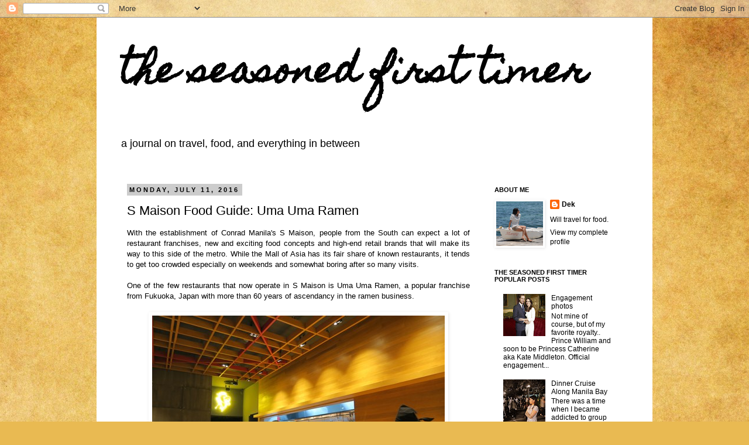

--- FILE ---
content_type: text/html; charset=UTF-8
request_url: http://www.theseasonedfirsttimer.com/2016/07/s-maison-food-guide-uma-uma-ramen.html
body_size: 30105
content:
<!DOCTYPE html>
<html class='v2' dir='ltr' lang='en'>
<head>
<link href='https://www.blogger.com/static/v1/widgets/335934321-css_bundle_v2.css' rel='stylesheet' type='text/css'/>
<meta content='width=1100' name='viewport'/>
<meta content='text/html; charset=UTF-8' http-equiv='Content-Type'/>
<meta content='blogger' name='generator'/>
<link href='http://www.theseasonedfirsttimer.com/favicon.ico' rel='icon' type='image/x-icon'/>
<link href='http://www.theseasonedfirsttimer.com/2016/07/s-maison-food-guide-uma-uma-ramen.html' rel='canonical'/>
<link rel="alternate" type="application/atom+xml" title="the seasoned first timer - Atom" href="http://www.theseasonedfirsttimer.com/feeds/posts/default" />
<link rel="alternate" type="application/rss+xml" title="the seasoned first timer - RSS" href="http://www.theseasonedfirsttimer.com/feeds/posts/default?alt=rss" />
<link rel="service.post" type="application/atom+xml" title="the seasoned first timer - Atom" href="https://www.blogger.com/feeds/3709017264492091001/posts/default" />

<link rel="alternate" type="application/atom+xml" title="the seasoned first timer - Atom" href="http://www.theseasonedfirsttimer.com/feeds/8327817138072342410/comments/default" />
<!--Can't find substitution for tag [blog.ieCssRetrofitLinks]-->
<link href='https://blogger.googleusercontent.com/img/b/R29vZ2xl/AVvXsEhUa6fS9U9lGRLXynICqfccZgMP0cPcyRd-uzy1vtLKG359iCKUnE6_jdpd8vCo0iOQY2Z4_6P6yaNR3UXEYKO5nq3xDwm7NthbuiA-wI6711pPmGzmQN4_qzuDoiyCcI_v1kY4xpUqLi4/s1600/IMG_3182.JPG' rel='image_src'/>
<meta content='http://www.theseasonedfirsttimer.com/2016/07/s-maison-food-guide-uma-uma-ramen.html' property='og:url'/>
<meta content='S Maison Food Guide: Uma Uma Ramen' property='og:title'/>
<meta content=' With the establishment of Conrad Manila&#39;s S Maison, people from the South can expect a lot of restaurant franchises, new and exciting food ...' property='og:description'/>
<meta content='https://blogger.googleusercontent.com/img/b/R29vZ2xl/AVvXsEhUa6fS9U9lGRLXynICqfccZgMP0cPcyRd-uzy1vtLKG359iCKUnE6_jdpd8vCo0iOQY2Z4_6P6yaNR3UXEYKO5nq3xDwm7NthbuiA-wI6711pPmGzmQN4_qzuDoiyCcI_v1kY4xpUqLi4/w1200-h630-p-k-no-nu/IMG_3182.JPG' property='og:image'/>
<title>the seasoned first timer: S Maison Food Guide: Uma Uma Ramen</title>
<style type='text/css'>@font-face{font-family:'Homemade Apple';font-style:normal;font-weight:400;font-display:swap;src:url(//fonts.gstatic.com/s/homemadeapple/v24/Qw3EZQFXECDrI2q789EKQZJob0x6XHgOiJM6.woff2)format('woff2');unicode-range:U+0000-00FF,U+0131,U+0152-0153,U+02BB-02BC,U+02C6,U+02DA,U+02DC,U+0304,U+0308,U+0329,U+2000-206F,U+20AC,U+2122,U+2191,U+2193,U+2212,U+2215,U+FEFF,U+FFFD;}</style>
<style id='page-skin-1' type='text/css'><!--
/*
-----------------------------------------------
Blogger Template Style
Name:     Simple
Designer: Josh Peterson
URL:      www.noaesthetic.com
----------------------------------------------- */
/* Variable definitions
====================
<Variable name="keycolor" description="Main Color" type="color" default="#66bbdd"/>
<Group description="Page Text" selector="body">
<Variable name="body.font" description="Font" type="font"
default="normal normal 12px Arial, Tahoma, Helvetica, FreeSans, sans-serif"/>
<Variable name="body.text.color" description="Text Color" type="color" default="#222222"/>
</Group>
<Group description="Backgrounds" selector=".body-fauxcolumns-outer">
<Variable name="body.background.color" description="Outer Background" type="color" default="#66bbdd"/>
<Variable name="content.background.color" description="Main Background" type="color" default="#ffffff"/>
<Variable name="header.background.color" description="Header Background" type="color" default="transparent"/>
</Group>
<Group description="Links" selector=".main-outer">
<Variable name="link.color" description="Link Color" type="color" default="#2288bb"/>
<Variable name="link.visited.color" description="Visited Color" type="color" default="#888888"/>
<Variable name="link.hover.color" description="Hover Color" type="color" default="#33aaff"/>
</Group>
<Group description="Blog Title" selector=".header h1">
<Variable name="header.font" description="Font" type="font"
default="normal normal 60px Arial, Tahoma, Helvetica, FreeSans, sans-serif"/>
<Variable name="header.text.color" description="Title Color" type="color" default="#3399bb" />
</Group>
<Group description="Blog Description" selector=".header .description">
<Variable name="description.text.color" description="Description Color" type="color"
default="#777777" />
</Group>
<Group description="Tabs Text" selector=".tabs-inner .widget li a">
<Variable name="tabs.font" description="Font" type="font"
default="normal normal 14px Arial, Tahoma, Helvetica, FreeSans, sans-serif"/>
<Variable name="tabs.text.color" description="Text Color" type="color" default="#999999"/>
<Variable name="tabs.selected.text.color" description="Selected Color" type="color" default="#000000"/>
</Group>
<Group description="Tabs Background" selector=".tabs-outer .PageList">
<Variable name="tabs.background.color" description="Background Color" type="color" default="#f5f5f5"/>
<Variable name="tabs.selected.background.color" description="Selected Color" type="color" default="#eeeeee"/>
</Group>
<Group description="Post Title" selector="h3.post-title, .comments h4">
<Variable name="post.title.font" description="Font" type="font"
default="normal normal 22px Arial, Tahoma, Helvetica, FreeSans, sans-serif"/>
</Group>
<Group description="Date Header" selector=".date-header">
<Variable name="date.header.color" description="Text Color" type="color"
default="#000000"/>
<Variable name="date.header.background.color" description="Background Color" type="color"
default="transparent"/>
</Group>
<Group description="Post Footer" selector=".post-footer">
<Variable name="post.footer.text.color" description="Text Color" type="color" default="#666666"/>
<Variable name="post.footer.background.color" description="Background Color" type="color"
default="#f9f9f9"/>
<Variable name="post.footer.border.color" description="Shadow Color" type="color" default="#eeeeee"/>
</Group>
<Group description="Gadgets" selector="h2">
<Variable name="widget.title.font" description="Title Font" type="font"
default="normal bold 11px Arial, Tahoma, Helvetica, FreeSans, sans-serif"/>
<Variable name="widget.title.text.color" description="Title Color" type="color" default="#000000"/>
<Variable name="widget.alternate.text.color" description="Alternate Color" type="color" default="#999999"/>
</Group>
<Group description="Images" selector=".main-inner">
<Variable name="image.background.color" description="Background Color" type="color" default="#ffffff"/>
<Variable name="image.border.color" description="Border Color" type="color" default="#eeeeee"/>
<Variable name="image.text.color" description="Caption Text Color" type="color" default="#000000"/>
</Group>
<Group description="Accents" selector=".content-inner">
<Variable name="body.rule.color" description="Separator Line Color" type="color" default="#eeeeee"/>
<Variable name="tabs.border.color" description="Tabs Border Color" type="color" default="#ffffff"/>
</Group>
<Variable name="body.background" description="Body Background" type="background"
color="#ffffff" default="$(color) none repeat scroll top left"/>
<Variable name="body.background.override" description="Body Background Override" type="string" default=""/>
<Variable name="body.background.gradient.cap" description="Body Gradient Cap" type="url"
default="url(//www.blogblog.com/1kt/simple/gradients_light.png)"/>
<Variable name="body.background.gradient.tile" description="Body Gradient Tile" type="url"
default="url(//www.blogblog.com/1kt/simple/body_gradient_tile_light.png)"/>
<Variable name="content.background.color.selector" description="Content Background Color Selector" type="string" default=".content-inner"/>
<Variable name="content.padding" description="Content Padding" type="length" default="10px"/>
<Variable name="content.padding.horizontal" description="Content Horizontal Padding" type="length" default="10px"/>
<Variable name="content.shadow.spread" description="Content Shadow Spread" type="length" default="40px"/>
<Variable name="content.shadow.spread.webkit" description="Content Shadow Spread (WebKit)" type="length" default="5px"/>
<Variable name="content.shadow.spread.ie" description="Content Shadow Spread (IE)" type="length" default="10px"/>
<Variable name="main.border.width" description="Main Border Width" type="length" default="0"/>
<Variable name="header.background.gradient" description="Header Gradient" type="url" default="none"/>
<Variable name="header.shadow.offset.left" description="Header Shadow Offset Left" type="length" default="-1px"/>
<Variable name="header.shadow.offset.top" description="Header Shadow Offset Top" type="length" default="-1px"/>
<Variable name="header.shadow.spread" description="Header Shadow Spread" type="length" default="1px"/>
<Variable name="header.padding" description="Header Padding" type="length" default="30px"/>
<Variable name="header.border.size" description="Header Border Size" type="length" default="1px"/>
<Variable name="header.bottom.border.size" description="Header Bottom Border Size" type="length" default="1px"/>
<Variable name="header.border.horizontalsize" description="Header Horizontal Border Size" type="length" default="0"/>
<Variable name="description.text.size" description="Description Text Size" type="string" default="140%"/>
<Variable name="tabs.margin.top" description="Tabs Margin Top" type="length" default="0" />
<Variable name="tabs.margin.side" description="Tabs Side Margin" type="length" default="30px" />
<Variable name="tabs.background.gradient" description="Tabs Background Gradient" type="url"
default="url(//www.blogblog.com/1kt/simple/gradients_light.png)"/>
<Variable name="tabs.border.width" description="Tabs Border Width" type="length" default="1px"/>
<Variable name="tabs.bevel.border.width" description="Tabs Bevel Border Width" type="length" default="1px"/>
<Variable name="date.header.padding" description="Date Header Padding" type="string" default="inherit"/>
<Variable name="date.header.letterspacing" description="Date Header Letter Spacing" type="string" default="inherit"/>
<Variable name="date.header.margin" description="Date Header Margin" type="string" default="inherit"/>
<Variable name="post.margin.bottom" description="Post Bottom Margin" type="length" default="25px"/>
<Variable name="image.border.small.size" description="Image Border Small Size" type="length" default="2px"/>
<Variable name="image.border.large.size" description="Image Border Large Size" type="length" default="5px"/>
<Variable name="page.width.selector" description="Page Width Selector" type="string" default=".region-inner"/>
<Variable name="page.width" description="Page Width" type="string" default="auto"/>
<Variable name="main.section.margin" description="Main Section Margin" type="length" default="15px"/>
<Variable name="main.padding" description="Main Padding" type="length" default="15px"/>
<Variable name="main.padding.top" description="Main Padding Top" type="length" default="30px"/>
<Variable name="main.padding.bottom" description="Main Padding Bottom" type="length" default="30px"/>
<Variable name="paging.background"
color="#ffffff"
description="Background of blog paging area" type="background"
default="transparent none no-repeat scroll top center"/>
<Variable name="footer.bevel" description="Bevel border length of footer" type="length" default="0"/>
<Variable name="mobile.background.overlay" description="Mobile Background Overlay" type="string"
default="transparent none repeat scroll top left"/>
<Variable name="mobile.background.size" description="Mobile Background Size" type="string" default="auto"/>
<Variable name="mobile.button.color" description="Mobile Button Color" type="color" default="#ffffff" />
<Variable name="startSide" description="Side where text starts in blog language" type="automatic" default="left"/>
<Variable name="endSide" description="Side where text ends in blog language" type="automatic" default="right"/>
*/
/* Content
----------------------------------------------- */
body, .body-fauxcolumn-outer {
font: normal normal 12px 'Trebuchet MS', Trebuchet, Verdana, sans-serif;
color: #000000;
background: #e9ba52 url(http://themes.googleusercontent.com/image?id=0BwVBOzw_-hbMN2IwNWVhMDktYzNlYy00MGY2LWI5MTYtMTQ2ZTRkMmI3YTE1) repeat fixed top center /* Credit: mammuth (http://www.istockphoto.com/googleimages.php?id=10364914&platform=blogger) */;
padding: 0 0 0 0;
}
html body .region-inner {
min-width: 0;
max-width: 100%;
width: auto;
}
a:link {
text-decoration:none;
color: #000000;
}
a:visited {
text-decoration:none;
color: #660000;
}
a:hover {
text-decoration:underline;
color: #000000;
}
.body-fauxcolumn-outer .fauxcolumn-inner {
background: transparent none repeat scroll top left;
_background-image: none;
}
.body-fauxcolumn-outer .cap-top {
position: absolute;
z-index: 1;
height: 400px;
width: 100%;
background: #e9ba52 url(http://themes.googleusercontent.com/image?id=0BwVBOzw_-hbMN2IwNWVhMDktYzNlYy00MGY2LWI5MTYtMTQ2ZTRkMmI3YTE1) repeat fixed top center /* Credit: mammuth (http://www.istockphoto.com/googleimages.php?id=10364914&platform=blogger) */;
}
.body-fauxcolumn-outer .cap-top .cap-left {
width: 100%;
background: transparent none repeat-x scroll top left;
_background-image: none;
}
.content-outer {
-moz-box-shadow: 0 0 0 rgba(0, 0, 0, .15);
-webkit-box-shadow: 0 0 0 rgba(0, 0, 0, .15);
-goog-ms-box-shadow: 0 0 0 #333333;
box-shadow: 0 0 0 rgba(0, 0, 0, .15);
margin-bottom: 1px;
}
.content-inner {
padding: 10px 40px;
}
.content-inner {
background-color: #ffffff;
}
/* Header
----------------------------------------------- */
.header-outer {
background: transparent none repeat-x scroll 0 -400px;
_background-image: none;
}
.Header h1 {
font: normal bold 60px Homemade Apple;
color: #000000;
text-shadow: 0 0 0 rgba(0, 0, 0, .2);
}
.Header h1 a {
color: #000000;
}
.Header .description {
font-size: 18px;
color: #000000;
}
.header-inner .Header .titlewrapper {
padding: 22px 0;
}
.header-inner .Header .descriptionwrapper {
padding: 0 0;
}
/* Tabs
----------------------------------------------- */
.tabs-inner .section:first-child {
border-top: 0 solid #ffffff;
}
.tabs-inner .section:first-child ul {
margin-top: -1px;
border-top: 1px solid #ffffff;
border-left: 1px solid #ffffff;
border-right: 1px solid #ffffff;
}
.tabs-inner .widget ul {
background: transparent none repeat-x scroll 0 -800px;
_background-image: none;
border-bottom: 1px solid #ffffff;
margin-top: 0;
margin-left: -30px;
margin-right: -30px;
}
.tabs-inner .widget li a {
display: inline-block;
padding: .6em 1em;
font: normal normal 12px 'Trebuchet MS', Trebuchet, Verdana, sans-serif;
color: #000000;
border-left: 1px solid #ffffff;
border-right: 1px solid #ffffff;
}
.tabs-inner .widget li:first-child a {
border-left: none;
}
.tabs-inner .widget li.selected a, .tabs-inner .widget li a:hover {
color: #000000;
background-color: #000000;
text-decoration: none;
}
/* Columns
----------------------------------------------- */
.main-outer {
border-top: 0 solid #ffffff;
}
.fauxcolumn-left-outer .fauxcolumn-inner {
border-right: 1px solid #ffffff;
}
.fauxcolumn-right-outer .fauxcolumn-inner {
border-left: 1px solid #ffffff;
}
/* Headings
----------------------------------------------- */
h2 {
margin: 0 0 1em 0;
font: normal bold 11px 'Trebuchet MS',Trebuchet,Verdana,sans-serif;
color: #000000;
text-transform: uppercase;
}
/* Widgets
----------------------------------------------- */
.widget .zippy {
color: #000000;
text-shadow: 2px 2px 1px rgba(0, 0, 0, .1);
}
.widget .popular-posts ul {
list-style: none;
}
/* Posts
----------------------------------------------- */
.date-header span {
background-color: #cccccc;
color: #000000;
padding: 0.4em;
letter-spacing: 3px;
margin: inherit;
}
.main-inner {
padding-top: 35px;
padding-bottom: 65px;
}
.main-inner .column-center-inner {
padding: 0 0;
}
.main-inner .column-center-inner .section {
margin: 0 1em;
}
.post {
margin: 0 0 45px 0;
}
h3.post-title, .comments h4 {
font: normal normal 22px 'Trebuchet MS',Trebuchet,Verdana,sans-serif;
margin: .75em 0 0;
}
.post-body {
font-size: 110%;
line-height: 1.4;
position: relative;
}
.post-body img, .post-body .tr-caption-container, .Profile img, .Image img,
.BlogList .item-thumbnail img {
padding: 2px;
background: #ffffff;
border: 1px solid #ffffff;
-moz-box-shadow: 1px 1px 5px rgba(0, 0, 0, .1);
-webkit-box-shadow: 1px 1px 5px rgba(0, 0, 0, .1);
box-shadow: 1px 1px 5px rgba(0, 0, 0, .1);
}
.post-body img, .post-body .tr-caption-container {
padding: 5px;
}
.post-body .tr-caption-container {
color: #000000;
}
.post-body .tr-caption-container img {
padding: 0;
background: transparent;
border: none;
-moz-box-shadow: 0 0 0 rgba(0, 0, 0, .1);
-webkit-box-shadow: 0 0 0 rgba(0, 0, 0, .1);
box-shadow: 0 0 0 rgba(0, 0, 0, .1);
}
.post-header {
margin: 0 0 1.5em;
line-height: 1.6;
font-size: 90%;
}
.post-footer {
margin: 20px -2px 0;
padding: 5px 10px;
color: #000000;
background-color: #ffffff;
border-bottom: 1px solid #ffffff;
line-height: 1.6;
font-size: 90%;
}
#comments .comment-author {
padding-top: 1.5em;
border-top: 1px solid #ffffff;
background-position: 0 1.5em;
}
#comments .comment-author:first-child {
padding-top: 0;
border-top: none;
}
.avatar-image-container {
margin: .2em 0 0;
}
#comments .avatar-image-container img {
border: 1px solid #ffffff;
}
/* Comments
----------------------------------------------- */
.comments .comments-content .icon.blog-author {
background-repeat: no-repeat;
background-image: url([data-uri]);
}
.comments .comments-content .loadmore a {
border-top: 1px solid #000000;
border-bottom: 1px solid #000000;
}
.comments .comment-thread.inline-thread {
background-color: #ffffff;
}
.comments .continue {
border-top: 2px solid #000000;
}
/* Accents
---------------------------------------------- */
.section-columns td.columns-cell {
border-left: 1px solid #ffffff;
}
.blog-pager {
background: transparent url(http://www.blogblog.com/1kt/simple/paging_dot.png) repeat-x scroll top center;
}
.blog-pager-older-link, .home-link,
.blog-pager-newer-link {
background-color: #ffffff;
padding: 5px;
}
.footer-outer {
border-top: 1px dashed #bbbbbb;
}
/* Mobile
----------------------------------------------- */
body.mobile  {
background-size: auto;
}
.mobile .body-fauxcolumn-outer {
background: transparent none repeat scroll top left;
}
.mobile .body-fauxcolumn-outer .cap-top {
background-size: 100% auto;
}
.mobile .content-outer {
-webkit-box-shadow: 0 0 3px rgba(0, 0, 0, .15);
box-shadow: 0 0 3px rgba(0, 0, 0, .15);
padding: 0 0;
}
body.mobile .AdSense {
margin: 0 -0;
}
.mobile .tabs-inner .widget ul {
margin-left: 0;
margin-right: 0;
}
.mobile .post {
margin: 0;
}
.mobile .main-inner .column-center-inner .section {
margin: 0;
}
.mobile .date-header span {
padding: 0.1em 10px;
margin: 0 -10px;
}
.mobile h3.post-title {
margin: 0;
}
.mobile .blog-pager {
background: transparent none no-repeat scroll top center;
}
.mobile .footer-outer {
border-top: none;
}
.mobile .main-inner, .mobile .footer-inner {
background-color: #ffffff;
}
.mobile-index-contents {
color: #000000;
}
.mobile-link-button {
background-color: #000000;
}
.mobile-link-button a:link, .mobile-link-button a:visited {
color: #ffffff;
}
.mobile .tabs-inner .section:first-child {
border-top: none;
}
.mobile .tabs-inner .PageList .widget-content {
background-color: #000000;
color: #000000;
border-top: 1px solid #ffffff;
border-bottom: 1px solid #ffffff;
}
.mobile .tabs-inner .PageList .widget-content .pagelist-arrow {
border-left: 1px solid #ffffff;
}

--></style>
<style id='template-skin-1' type='text/css'><!--
body {
min-width: 950px;
}
.content-outer, .content-fauxcolumn-outer, .region-inner {
min-width: 950px;
max-width: 950px;
_width: 950px;
}
.main-inner .columns {
padding-left: 0px;
padding-right: 260px;
}
.main-inner .fauxcolumn-center-outer {
left: 0px;
right: 260px;
/* IE6 does not respect left and right together */
_width: expression(this.parentNode.offsetWidth -
parseInt("0px") -
parseInt("260px") + 'px');
}
.main-inner .fauxcolumn-left-outer {
width: 0px;
}
.main-inner .fauxcolumn-right-outer {
width: 260px;
}
.main-inner .column-left-outer {
width: 0px;
right: 100%;
margin-left: -0px;
}
.main-inner .column-right-outer {
width: 260px;
margin-right: -260px;
}
#layout {
min-width: 0;
}
#layout .content-outer {
min-width: 0;
width: 800px;
}
#layout .region-inner {
min-width: 0;
width: auto;
}
body#layout div.add_widget {
padding: 8px;
}
body#layout div.add_widget a {
margin-left: 32px;
}
--></style>
<style>
    body {background-image:url(http\:\/\/themes.googleusercontent.com\/image?id=0BwVBOzw_-hbMN2IwNWVhMDktYzNlYy00MGY2LWI5MTYtMTQ2ZTRkMmI3YTE1);}
    
@media (max-width: 200px) { body {background-image:url(http\:\/\/themes.googleusercontent.com\/image?id=0BwVBOzw_-hbMN2IwNWVhMDktYzNlYy00MGY2LWI5MTYtMTQ2ZTRkMmI3YTE1&options=w200);}}
@media (max-width: 400px) and (min-width: 201px) { body {background-image:url(http\:\/\/themes.googleusercontent.com\/image?id=0BwVBOzw_-hbMN2IwNWVhMDktYzNlYy00MGY2LWI5MTYtMTQ2ZTRkMmI3YTE1&options=w400);}}
@media (max-width: 800px) and (min-width: 401px) { body {background-image:url(http\:\/\/themes.googleusercontent.com\/image?id=0BwVBOzw_-hbMN2IwNWVhMDktYzNlYy00MGY2LWI5MTYtMTQ2ZTRkMmI3YTE1&options=w800);}}
@media (max-width: 1200px) and (min-width: 801px) { body {background-image:url(http\:\/\/themes.googleusercontent.com\/image?id=0BwVBOzw_-hbMN2IwNWVhMDktYzNlYy00MGY2LWI5MTYtMTQ2ZTRkMmI3YTE1&options=w1200);}}
/* Last tag covers anything over one higher than the previous max-size cap. */
@media (min-width: 1201px) { body {background-image:url(http\:\/\/themes.googleusercontent.com\/image?id=0BwVBOzw_-hbMN2IwNWVhMDktYzNlYy00MGY2LWI5MTYtMTQ2ZTRkMmI3YTE1&options=w1600);}}
  </style>
<link href='https://www.blogger.com/dyn-css/authorization.css?targetBlogID=3709017264492091001&amp;zx=665b2975-5a00-4036-971a-844465b63daa' media='none' onload='if(media!=&#39;all&#39;)media=&#39;all&#39;' rel='stylesheet'/><noscript><link href='https://www.blogger.com/dyn-css/authorization.css?targetBlogID=3709017264492091001&amp;zx=665b2975-5a00-4036-971a-844465b63daa' rel='stylesheet'/></noscript>
<meta name='google-adsense-platform-account' content='ca-host-pub-1556223355139109'/>
<meta name='google-adsense-platform-domain' content='blogspot.com'/>

</head>
<body class='loading'>
<div class='navbar section' id='navbar' name='Navbar'><div class='widget Navbar' data-version='1' id='Navbar1'><script type="text/javascript">
    function setAttributeOnload(object, attribute, val) {
      if(window.addEventListener) {
        window.addEventListener('load',
          function(){ object[attribute] = val; }, false);
      } else {
        window.attachEvent('onload', function(){ object[attribute] = val; });
      }
    }
  </script>
<div id="navbar-iframe-container"></div>
<script type="text/javascript" src="https://apis.google.com/js/platform.js"></script>
<script type="text/javascript">
      gapi.load("gapi.iframes:gapi.iframes.style.bubble", function() {
        if (gapi.iframes && gapi.iframes.getContext) {
          gapi.iframes.getContext().openChild({
              url: 'https://www.blogger.com/navbar/3709017264492091001?po\x3d8327817138072342410\x26origin\x3dhttp://www.theseasonedfirsttimer.com',
              where: document.getElementById("navbar-iframe-container"),
              id: "navbar-iframe"
          });
        }
      });
    </script><script type="text/javascript">
(function() {
var script = document.createElement('script');
script.type = 'text/javascript';
script.src = '//pagead2.googlesyndication.com/pagead/js/google_top_exp.js';
var head = document.getElementsByTagName('head')[0];
if (head) {
head.appendChild(script);
}})();
</script>
</div></div>
<div class='body-fauxcolumns'>
<div class='fauxcolumn-outer body-fauxcolumn-outer'>
<div class='cap-top'>
<div class='cap-left'></div>
<div class='cap-right'></div>
</div>
<div class='fauxborder-left'>
<div class='fauxborder-right'></div>
<div class='fauxcolumn-inner'>
</div>
</div>
<div class='cap-bottom'>
<div class='cap-left'></div>
<div class='cap-right'></div>
</div>
</div>
</div>
<div class='content'>
<div class='content-fauxcolumns'>
<div class='fauxcolumn-outer content-fauxcolumn-outer'>
<div class='cap-top'>
<div class='cap-left'></div>
<div class='cap-right'></div>
</div>
<div class='fauxborder-left'>
<div class='fauxborder-right'></div>
<div class='fauxcolumn-inner'>
</div>
</div>
<div class='cap-bottom'>
<div class='cap-left'></div>
<div class='cap-right'></div>
</div>
</div>
</div>
<div class='content-outer'>
<div class='content-cap-top cap-top'>
<div class='cap-left'></div>
<div class='cap-right'></div>
</div>
<div class='fauxborder-left content-fauxborder-left'>
<div class='fauxborder-right content-fauxborder-right'></div>
<div class='content-inner'>
<header>
<div class='header-outer'>
<div class='header-cap-top cap-top'>
<div class='cap-left'></div>
<div class='cap-right'></div>
</div>
<div class='fauxborder-left header-fauxborder-left'>
<div class='fauxborder-right header-fauxborder-right'></div>
<div class='region-inner header-inner'>
<div class='header section' id='header' name='Header'><div class='widget Header' data-version='1' id='Header1'>
<div id='header-inner'>
<div class='titlewrapper'>
<h1 class='title'>
<a href='http://www.theseasonedfirsttimer.com/'>
the seasoned first timer
</a>
</h1>
</div>
<div class='descriptionwrapper'>
<p class='description'><span>a journal on travel, food, and everything in between</span></p>
</div>
</div>
</div></div>
</div>
</div>
<div class='header-cap-bottom cap-bottom'>
<div class='cap-left'></div>
<div class='cap-right'></div>
</div>
</div>
</header>
<div class='tabs-outer'>
<div class='tabs-cap-top cap-top'>
<div class='cap-left'></div>
<div class='cap-right'></div>
</div>
<div class='fauxborder-left tabs-fauxborder-left'>
<div class='fauxborder-right tabs-fauxborder-right'></div>
<div class='region-inner tabs-inner'>
<div class='tabs no-items section' id='crosscol' name='Cross-Column'></div>
<div class='tabs no-items section' id='crosscol-overflow' name='Cross-Column 2'></div>
</div>
</div>
<div class='tabs-cap-bottom cap-bottom'>
<div class='cap-left'></div>
<div class='cap-right'></div>
</div>
</div>
<div class='main-outer'>
<div class='main-cap-top cap-top'>
<div class='cap-left'></div>
<div class='cap-right'></div>
</div>
<div class='fauxborder-left main-fauxborder-left'>
<div class='fauxborder-right main-fauxborder-right'></div>
<div class='region-inner main-inner'>
<div class='columns fauxcolumns'>
<div class='fauxcolumn-outer fauxcolumn-center-outer'>
<div class='cap-top'>
<div class='cap-left'></div>
<div class='cap-right'></div>
</div>
<div class='fauxborder-left'>
<div class='fauxborder-right'></div>
<div class='fauxcolumn-inner'>
</div>
</div>
<div class='cap-bottom'>
<div class='cap-left'></div>
<div class='cap-right'></div>
</div>
</div>
<div class='fauxcolumn-outer fauxcolumn-left-outer'>
<div class='cap-top'>
<div class='cap-left'></div>
<div class='cap-right'></div>
</div>
<div class='fauxborder-left'>
<div class='fauxborder-right'></div>
<div class='fauxcolumn-inner'>
</div>
</div>
<div class='cap-bottom'>
<div class='cap-left'></div>
<div class='cap-right'></div>
</div>
</div>
<div class='fauxcolumn-outer fauxcolumn-right-outer'>
<div class='cap-top'>
<div class='cap-left'></div>
<div class='cap-right'></div>
</div>
<div class='fauxborder-left'>
<div class='fauxborder-right'></div>
<div class='fauxcolumn-inner'>
</div>
</div>
<div class='cap-bottom'>
<div class='cap-left'></div>
<div class='cap-right'></div>
</div>
</div>
<!-- corrects IE6 width calculation -->
<div class='columns-inner'>
<div class='column-center-outer'>
<div class='column-center-inner'>
<div class='main section' id='main' name='Main'><div class='widget Blog' data-version='1' id='Blog1'>
<div class='blog-posts hfeed'>

          <div class="date-outer">
        
<h2 class='date-header'><span>Monday, July 11, 2016</span></h2>

          <div class="date-posts">
        
<div class='post-outer'>
<div class='post hentry'>
<a name='8327817138072342410'></a>
<h3 class='post-title entry-title'>
S Maison Food Guide: Uma Uma Ramen
</h3>
<div class='post-header'>
<div class='post-header-line-1'></div>
</div>
<div class='post-body entry-content'>
<div style="text-align: justify;">
With the establishment of Conrad Manila's S Maison, people from the South can expect a lot of restaurant franchises, new and exciting food concepts and high-end retail brands that will make its way to this side of the metro. While the Mall of Asia has its fair share of known restaurants, it tends to get too crowded especially on weekends and somewhat boring after so many visits.<br />
<br />
One of the few restaurants that now operate in S Maison is Uma Uma Ramen, a popular franchise from Fukuoka, Japan with more than 60 years of ascendancy in the ramen business.</div>
<br />
<div class="separator" style="clear: both; text-align: center;">
<a href="https://blogger.googleusercontent.com/img/b/R29vZ2xl/AVvXsEhUa6fS9U9lGRLXynICqfccZgMP0cPcyRd-uzy1vtLKG359iCKUnE6_jdpd8vCo0iOQY2Z4_6P6yaNR3UXEYKO5nq3xDwm7NthbuiA-wI6711pPmGzmQN4_qzuDoiyCcI_v1kY4xpUqLi4/s1600/IMG_3182.JPG" imageanchor="1" style="margin-left: 1em; margin-right: 1em;"><img border="0" src="https://blogger.googleusercontent.com/img/b/R29vZ2xl/AVvXsEhUa6fS9U9lGRLXynICqfccZgMP0cPcyRd-uzy1vtLKG359iCKUnE6_jdpd8vCo0iOQY2Z4_6P6yaNR3UXEYKO5nq3xDwm7NthbuiA-wI6711pPmGzmQN4_qzuDoiyCcI_v1kY4xpUqLi4/s1600/IMG_3182.JPG" /></a></div>
<br />
<div style="text-align: justify;">
The restaurant was full when we arrived but the staff immediately offered us seats while we wait. Uma Uma's dishes are cooked with no MSG and vows to deliver only the freshest ingredients and no preservatives added. While it may easily imply that we would have to wait longer, we really wouldn't mind as long as they carry out the promise. Besides, its entertaining to watch the staff, including the Japanese crew who flew to Manila, do their magic at the restaurant's open kitchen.</div>
<br />
<div class="separator" style="clear: both; text-align: center;">
<a href="https://blogger.googleusercontent.com/img/b/R29vZ2xl/AVvXsEg62sSu8M5KJ-hwqqkNCWIb945QRaKUh2ACSvcJ4vADJoI_ifFrfJsggvwPbr2jz-Y4Pn0_2cSe-vVlK5Pm4EbhgtcbFviibAm0hF5iFfVcXSCRJgkv-wiyUFXtSv7WchSkfetL41RXBTw/s1600/IMG_3183.JPG" imageanchor="1" style="margin-left: 1em; margin-right: 1em;"><img border="0" src="https://blogger.googleusercontent.com/img/b/R29vZ2xl/AVvXsEg62sSu8M5KJ-hwqqkNCWIb945QRaKUh2ACSvcJ4vADJoI_ifFrfJsggvwPbr2jz-Y4Pn0_2cSe-vVlK5Pm4EbhgtcbFviibAm0hF5iFfVcXSCRJgkv-wiyUFXtSv7WchSkfetL41RXBTw/s1600/IMG_3183.JPG" /></a></div>
<br />
<div class="separator" style="clear: both; text-align: center;">
<a href="https://blogger.googleusercontent.com/img/b/R29vZ2xl/AVvXsEir308f2eYjUrxOCRMky7mtc8FDyWnJGZZUbyER5SgTeP2CUsJWzoHZbh3iIukq7sZiZh6CelIoZJyHaVLVLZGgKuErSOU0xmkjRHO4ab_i2YLsypCczR5y4TzJXUyZxbjtXMjrgI6ZyhU/s1600/IMG_3186.JPG" imageanchor="1" style="margin-left: 1em; margin-right: 1em;"><img border="0" src="https://blogger.googleusercontent.com/img/b/R29vZ2xl/AVvXsEir308f2eYjUrxOCRMky7mtc8FDyWnJGZZUbyER5SgTeP2CUsJWzoHZbh3iIukq7sZiZh6CelIoZJyHaVLVLZGgKuErSOU0xmkjRHO4ab_i2YLsypCczR5y4TzJXUyZxbjtXMjrgI6ZyhU/s1600/IMG_3186.JPG" /></a></div>
<br />
What we ordered<br />
<br />
<table align="center" cellpadding="0" cellspacing="0" class="tr-caption-container" style="margin-left: auto; margin-right: auto; text-align: center;"><tbody>
<tr><td style="text-align: center;"><a href="https://blogger.googleusercontent.com/img/b/R29vZ2xl/AVvXsEgm9hW0tCuKEf7wKenA1sMaqXthkNT8vHzwUgs6D-EntkNsVXfqwesH9CN-76wNR_iZCihrfRHcGt9YL-923rUU1185qwRjJ7p70R1YpMLMPcocJTtRnCUddHVb-SYNVZskaT1tn-f0ng4/s1600/IMG_3197.JPG" imageanchor="1" style="margin-left: auto; margin-right: auto;"><img border="0" src="https://blogger.googleusercontent.com/img/b/R29vZ2xl/AVvXsEgm9hW0tCuKEf7wKenA1sMaqXthkNT8vHzwUgs6D-EntkNsVXfqwesH9CN-76wNR_iZCihrfRHcGt9YL-923rUU1185qwRjJ7p70R1YpMLMPcocJTtRnCUddHVb-SYNVZskaT1tn-f0ng4/s1600/IMG_3197.JPG" /></a></td></tr>
<tr><td class="tr-caption" style="text-align: center;">Uma Uma Ramen - Php360.00</td></tr>
</tbody></table>
<br />
<div style="text-align: justify;">
CS wanted to try their best-selling Uma Uma Ramen, a comforting bowl of hand-pulled noodles, Ajitsuke Tamago (soft boiled egg), chasiu, black fungus and leeks in slowly cooked Tonkotsu broth. The creamy and savoury soup is best enjoyed more now that the rainy season has arrived.</div>
<br />
<div class="separator" style="clear: both; text-align: center;">
<a href="https://blogger.googleusercontent.com/img/b/R29vZ2xl/AVvXsEicAQM_mroFLjLbgKKf1k4IAfKDcYetDsZJOIV9_WTZFySNd6ARRuhRdgYQ3m9YsLj9nJLEnc4jdfvYit-RJNJVOu-F4JphjtEahSzjS5UKZJ-BzdAyEfEf6ZLWHIuoiigCz8VrGp5SyB0/s1600/IMG_3199.JPG" imageanchor="1" style="margin-left: 1em; margin-right: 1em;"><img border="0" src="https://blogger.googleusercontent.com/img/b/R29vZ2xl/AVvXsEicAQM_mroFLjLbgKKf1k4IAfKDcYetDsZJOIV9_WTZFySNd6ARRuhRdgYQ3m9YsLj9nJLEnc4jdfvYit-RJNJVOu-F4JphjtEahSzjS5UKZJ-BzdAyEfEf6ZLWHIuoiigCz8VrGp5SyB0/s1600/IMG_3199.JPG" /></a></div>
<br />
<table align="center" cellpadding="0" cellspacing="0" class="tr-caption-container" style="margin-left: auto; margin-right: auto; text-align: center;"><tbody>
<tr><td style="text-align: center;"><a href="https://blogger.googleusercontent.com/img/b/R29vZ2xl/AVvXsEiTB-dSClD_Gktcks_KgA3yGnQRjM0Qn-CqaHGsL4OAETVlkxGLjCxMorhmw9vRNe9n__gmvqVN-Fraam32UgDdB0kHyCYqyy1Zu6-Vm5Zth8RJR16J-Tc7PslAM6dLP2AZvnqlwwBFwig/s1600/IMG_3204.JPG" imageanchor="1" style="margin-left: auto; margin-right: auto;"><img border="0" src="https://blogger.googleusercontent.com/img/b/R29vZ2xl/AVvXsEiTB-dSClD_Gktcks_KgA3yGnQRjM0Qn-CqaHGsL4OAETVlkxGLjCxMorhmw9vRNe9n__gmvqVN-Fraam32UgDdB0kHyCYqyy1Zu6-Vm5Zth8RJR16J-Tc7PslAM6dLP2AZvnqlwwBFwig/s1600/IMG_3204.JPG" /></a></td></tr>
<tr><td class="tr-caption" style="text-align: center;">Mentaiko Dashi Maki Tamago - Php180.00</td></tr>
</tbody></table>
<br />
<div style="text-align: justify;">
While I love the generous servings of Mentaiko, it made the Tamago way too salty that even the wonders of delicious Japanese mayo couldn't save it. Will pass on this next time.</div>
<br />
<table align="center" cellpadding="0" cellspacing="0" class="tr-caption-container" style="margin-left: auto; margin-right: auto; text-align: center;"><tbody>
<tr><td style="text-align: center;"><a href="https://blogger.googleusercontent.com/img/b/R29vZ2xl/AVvXsEhwtUu4jHj1DBvMOLlOTp8ArObF_79MVErzvi-x6LB5IJa_lDorEXs4EWCrSwKt0LfrACTqY_AJ6t5sr9Vk0kbQNCBvE_6A4oCbUBmLcb0ZvDMMqTcD80vVeaXXqEioswlK47sgbF5DEDM/s1600/IMG_3207.JPG" imageanchor="1" style="margin-left: auto; margin-right: auto;"><img border="0" src="https://blogger.googleusercontent.com/img/b/R29vZ2xl/AVvXsEhwtUu4jHj1DBvMOLlOTp8ArObF_79MVErzvi-x6LB5IJa_lDorEXs4EWCrSwKt0LfrACTqY_AJ6t5sr9Vk0kbQNCBvE_6A4oCbUBmLcb0ZvDMMqTcD80vVeaXXqEioswlK47sgbF5DEDM/s1600/IMG_3207.JPG" /></a></td></tr>
<tr><td class="tr-caption" style="text-align: center;">Mazesoba with Extra Chasiu - Php390.00</td></tr>
</tbody></table>
<br />
<div style="text-align: justify;">
Dry noodles is and will always be my downfall. When I read Mazesoba's description, I knew right away that it will be my staple order whenever we go to Uma Uma. A bit heavy on the chili, it was a delectable combination of chewy noodles, charred chasiu, bamboo shoots, grilled pork, leeks, sesame seeds and Ajitsuke Tamago. Just toss everything up until the yolk has evenly seasoned all the ingredients because the messier it looks, the more delicious it will become.</div>
<br />
<div class="separator" style="clear: both; text-align: center;">
<a href="https://blogger.googleusercontent.com/img/b/R29vZ2xl/AVvXsEgmEyBTyWZGjbOg_G_E1bnVLsILG85coaSgFj5N7vtlYtkkNMql_uAxFUCMyyR3wVtkg9z399js57by9vZ7MYfmEvxUlW6_3luW7zDmh5Y923yF3Y0xfqNmYizpLuVa122_vLGbYMB0M8E/s1600/IMG_3213.JPG" imageanchor="1" style="margin-left: 1em; margin-right: 1em;"><img border="0" src="https://blogger.googleusercontent.com/img/b/R29vZ2xl/AVvXsEgmEyBTyWZGjbOg_G_E1bnVLsILG85coaSgFj5N7vtlYtkkNMql_uAxFUCMyyR3wVtkg9z399js57by9vZ7MYfmEvxUlW6_3luW7zDmh5Y923yF3Y0xfqNmYizpLuVa122_vLGbYMB0M8E/s1600/IMG_3213.JPG" /></a></div>
<br />
Up next: Chibo Okonomiyaki, Osaka's famous okonomiyaki (Japanese savory pancake) chain<br />
<br />
<div style="text-align: justify;">
~o~o~o~</div>
<div style="text-align: justify;">
<br />
<b>Uma Uma Ramen</b></div>
<div style="text-align: justify;">
2/F S Maison (below Conrad Manila)</div>
<div style="text-align: justify;">
Seaside Blvd. corner Coral Way</div>
<div style="text-align: justify;">
Mall of Asia Complex, Pasay City</div>
<div style="text-align: justify;">
Metro Manila, Philippines</div>
<div style="text-align: justify;">
Tel.: (632) 800-7663 </div>
<div style='clear: both;'></div>
</div>
<div class='post-footer'>
<div class='post-footer-line post-footer-line-1'><span class='post-author vcard'>
Posted by
<span class='fn'>Dek</span>
</span>
<span class='post-timestamp'>
at
<a class='timestamp-link' href='http://www.theseasonedfirsttimer.com/2016/07/s-maison-food-guide-uma-uma-ramen.html' rel='bookmark' title='permanent link'><abbr class='published' title='2016-07-11T06:55:00+08:00'>6:55&#8239;AM</abbr></a>
</span>
<span class='post-comment-link'>
</span>
<span class='post-icons'>
<span class='item-action'>
<a href='https://www.blogger.com/email-post/3709017264492091001/8327817138072342410' title='Email Post'>
<img alt='' class='icon-action' height='13' src='http://img1.blogblog.com/img/icon18_email.gif' width='18'/>
</a>
</span>
<span class='item-control blog-admin pid-1703204765'>
<a href='https://www.blogger.com/post-edit.g?blogID=3709017264492091001&postID=8327817138072342410&from=pencil' title='Edit Post'>
<img alt='' class='icon-action' height='18' src='https://resources.blogblog.com/img/icon18_edit_allbkg.gif' width='18'/>
</a>
</span>
</span>
<div class='post-share-buttons'>
<a class='goog-inline-block share-button sb-email' href='https://www.blogger.com/share-post.g?blogID=3709017264492091001&postID=8327817138072342410&target=email' target='_blank' title='Email This'><span class='share-button-link-text'>Email This</span></a><a class='goog-inline-block share-button sb-blog' href='https://www.blogger.com/share-post.g?blogID=3709017264492091001&postID=8327817138072342410&target=blog' onclick='window.open(this.href, "_blank", "height=270,width=475"); return false;' target='_blank' title='BlogThis!'><span class='share-button-link-text'>BlogThis!</span></a><a class='goog-inline-block share-button sb-twitter' href='https://www.blogger.com/share-post.g?blogID=3709017264492091001&postID=8327817138072342410&target=twitter' target='_blank' title='Share to X'><span class='share-button-link-text'>Share to X</span></a><a class='goog-inline-block share-button sb-facebook' href='https://www.blogger.com/share-post.g?blogID=3709017264492091001&postID=8327817138072342410&target=facebook' onclick='window.open(this.href, "_blank", "height=430,width=640"); return false;' target='_blank' title='Share to Facebook'><span class='share-button-link-text'>Share to Facebook</span></a><a class='goog-inline-block share-button sb-pinterest' href='https://www.blogger.com/share-post.g?blogID=3709017264492091001&postID=8327817138072342410&target=pinterest' target='_blank' title='Share to Pinterest'><span class='share-button-link-text'>Share to Pinterest</span></a>
</div>
</div>
<div class='post-footer-line post-footer-line-2'><span class='post-labels'>
Labels:
<a href='http://www.theseasonedfirsttimer.com/search/label/appetizer' rel='tag'>appetizer</a>,
<a href='http://www.theseasonedfirsttimer.com/search/label/japanese%20cuisine' rel='tag'>japanese cuisine</a>,
<a href='http://www.theseasonedfirsttimer.com/search/label/mall%20of%20asia' rel='tag'>mall of asia</a>,
<a href='http://www.theseasonedfirsttimer.com/search/label/s%20maison' rel='tag'>s maison</a>,
<a href='http://www.theseasonedfirsttimer.com/search/label/treats' rel='tag'>treats</a>,
<a href='http://www.theseasonedfirsttimer.com/search/label/uma%20uma%20ramen' rel='tag'>uma uma ramen</a>
</span>
</div>
<div class='post-footer-line post-footer-line-3'><span class='post-location'>
</span>
</div>
</div>
</div>
<div class='comments' id='comments'>
<a name='comments'></a>
<h4>No comments:</h4>
<div id='Blog1_comments-block-wrapper'>
<dl class='avatar-comment-indent' id='comments-block'>
</dl>
</div>
<p class='comment-footer'>
<div class='comment-form'>
<a name='comment-form'></a>
<h4 id='comment-post-message'>Post a Comment</h4>
<p>
</p>
<a href='https://www.blogger.com/comment/frame/3709017264492091001?po=8327817138072342410&hl=en&saa=85391&origin=http://www.theseasonedfirsttimer.com' id='comment-editor-src'></a>
<iframe allowtransparency='true' class='blogger-iframe-colorize blogger-comment-from-post' frameborder='0' height='410px' id='comment-editor' name='comment-editor' src='' width='100%'></iframe>
<script src='https://www.blogger.com/static/v1/jsbin/2830521187-comment_from_post_iframe.js' type='text/javascript'></script>
<script type='text/javascript'>
      BLOG_CMT_createIframe('https://www.blogger.com/rpc_relay.html');
    </script>
</div>
</p>
</div>
</div>

        </div></div>
      
</div>
<div class='blog-pager' id='blog-pager'>
<span id='blog-pager-newer-link'>
<a class='blog-pager-newer-link' href='http://www.theseasonedfirsttimer.com/2016/07/cozy-and-conscientious-cocoon-boutique.html' id='Blog1_blog-pager-newer-link' title='Newer Post'>Newer Post</a>
</span>
<span id='blog-pager-older-link'>
<a class='blog-pager-older-link' href='http://www.theseasonedfirsttimer.com/2016/07/unlimited-kani-salad-at-bento-co.html' id='Blog1_blog-pager-older-link' title='Older Post'>Older Post</a>
</span>
<a class='home-link' href='http://www.theseasonedfirsttimer.com/'>Home</a>
</div>
<div class='clear'></div>
<div class='post-feeds'>
<div class='feed-links'>
Subscribe to:
<a class='feed-link' href='http://www.theseasonedfirsttimer.com/feeds/8327817138072342410/comments/default' target='_blank' type='application/atom+xml'>Post Comments (Atom)</a>
</div>
</div>
</div><div class='widget HTML' data-version='1' id='HTML2'><script>
var linkwithin_site_id = 671989;
</script>
<script src="http://www.linkwithin.com/widget.js"></script>
<a href="http://www.linkwithin.com/"><img src="http://www.linkwithin.com/pixel.png" alt="Related Posts Plugin for WordPress, Blogger..." style="border: 0" /></a></div></div>
</div>
</div>
<div class='column-left-outer'>
<div class='column-left-inner'>
<aside>
</aside>
</div>
</div>
<div class='column-right-outer'>
<div class='column-right-inner'>
<aside>
<div class='sidebar section' id='sidebar-right-1'><div class='widget Profile' data-version='1' id='Profile1'>
<h2>About Me</h2>
<div class='widget-content'>
<a href='https://www.blogger.com/profile/16789778979332273220'><img alt='My photo' class='profile-img' height='76' src='//blogger.googleusercontent.com/img/b/R29vZ2xl/AVvXsEhmlt4FrtKL2BQVp6WZdfVaaZ3VFaNZdpTszGRfUx5td6RBVtR-PRa_KZ-ckttTXu_N4lAfsxQOSMbF4n2coHV7XwwGBCZYqOyDMpgr9VmJdNNOQ6oBwGYyMZ1VQNcr9Q/s119/DSC_9953.jpg' width='80'/></a>
<dl class='profile-datablock'>
<dt class='profile-data'>
<a class='profile-name-link g-profile' href='https://www.blogger.com/profile/16789778979332273220' rel='author' style='background-image: url(//www.blogger.com/img/logo-16.png);'>
Dek
</a>
</dt>
<dd class='profile-textblock'>Will travel for food.</dd>
</dl>
<a class='profile-link' href='https://www.blogger.com/profile/16789778979332273220' rel='author'>View my complete profile</a>
<div class='clear'></div>
</div>
</div><div class='widget PopularPosts' data-version='1' id='PopularPosts1'>
<h2>The Seasoned First Timer Popular Posts</h2>
<div class='widget-content popular-posts'>
<ul>
<li>
<div class='item-content'>
<div class='item-thumbnail'>
<a href='http://www.theseasonedfirsttimer.com/2010/12/engagement-photos.html' target='_blank'>
<img alt='' border='0' src='https://blogger.googleusercontent.com/img/b/R29vZ2xl/AVvXsEi4sCnCv-xEKDpWIEX1rcGTlZrxF6xoVi4QLaLYzCoJVzW18_1Pd4qkkjZHbvGIKlRuBP6cKj9aVC7CKuGrT83iMbQuUeodz6QhALto8VKSIZnKpd_mU9CkMNWLq_rt3_YW2oiZ4P8vHg/w72-h72-p-k-no-nu/article-1338078-0C72C791000005DC-0_634x674.jpg'/>
</a>
</div>
<div class='item-title'><a href='http://www.theseasonedfirsttimer.com/2010/12/engagement-photos.html'>Engagement photos</a></div>
<div class='item-snippet'>Not mine of course, but of my favorite royalty.. Prince William and soon to be Princess Catherine aka Kate Middleton.    Official engagement...</div>
</div>
<div style='clear: both;'></div>
</li>
<li>
<div class='item-content'>
<div class='item-thumbnail'>
<a href='http://www.theseasonedfirsttimer.com/2012/01/dinner-cruise-along-manila-bay.html' target='_blank'>
<img alt='' border='0' src='https://blogger.googleusercontent.com/img/b/R29vZ2xl/AVvXsEiaa4n7H4G09Y1y9ygBX9FJbz-1xqtkw5yt1DMLZd2xV9dps_j7xCXWbFO3DgRAKFBeA5k14BSQHHvrJzmxnOA7sP0IsywjCmsWZUL5d2bUM0Ma1q_c9kvxL1_MBx8m3eGDa6oU5m1kpA/w72-h72-p-k-no-nu/DSC_7869.JPG'/>
</a>
</div>
<div class='item-title'><a href='http://www.theseasonedfirsttimer.com/2012/01/dinner-cruise-along-manila-bay.html'>Dinner Cruise Along Manila Bay</a></div>
<div class='item-snippet'>There was a time when I became addicted to group buying sites (thank goodness I am smarter now!) and get excited every time I see &quot;save...</div>
</div>
<div style='clear: both;'></div>
</li>
<li>
<div class='item-content'>
<div class='item-thumbnail'>
<a href='http://www.theseasonedfirsttimer.com/2011/05/tanza-oasis-hotel-resort.html' target='_blank'>
<img alt='' border='0' src='https://blogger.googleusercontent.com/img/b/R29vZ2xl/AVvXsEi6boRQg_LsZuf_ucl2W6taWJ8opzrND3fVnvrEdGLRtwPmPi_NT8kdYMANIuR37bCddWmvh939bKuLPLxmVWBHknpcFfAGmH94bqFajSHGjOo53WHITyxLP_nu-MFl-JHyQmtiwtT3JFg/w72-h72-p-k-no-nu/DSC_1190.JPG'/>
</a>
</div>
<div class='item-title'><a href='http://www.theseasonedfirsttimer.com/2011/05/tanza-oasis-hotel-resort.html'>Tanza Oasis Hotel & Resort</a></div>
<div class='item-snippet'>Reopened under new management early this year, Tanza Oasis Hotel &amp; Resort (formerly Mount Sea Resort Tanza) hosted our company outing th...</div>
</div>
<div style='clear: both;'></div>
</li>
<li>
<div class='item-content'>
<div class='item-thumbnail'>
<a href='http://www.theseasonedfirsttimer.com/2013/06/ultimate-spa-experience-at-spa-la-mer.html' target='_blank'>
<img alt='' border='0' src='https://blogger.googleusercontent.com/img/b/R29vZ2xl/AVvXsEgfx52JOe_M3NlmeNLIPV1psXWB-bnPUfeZSE-EzYq6oSyKBNY55ujhsRr9HIKPEd42QCuzZhs1E9NrObVNeYsUju0cxMNse9hJ8VxejPY4fRGe-O9_cFWEXLtpVWAAfZooO_I2trJ2PQ/w72-h72-p-k-no-nu/DSCN8456.JPG'/>
</a>
</div>
<div class='item-title'><a href='http://www.theseasonedfirsttimer.com/2013/06/ultimate-spa-experience-at-spa-la-mer.html'>Ultimate Spa Experience at SPA La Mer</a></div>
<div class='item-snippet'>Stressed.    A word that best describes my mental and emotional state in the past few weeks. On normal circumstances, DB and I would usually...</div>
</div>
<div style='clear: both;'></div>
</li>
<li>
<div class='item-content'>
<div class='item-thumbnail'>
<a href='http://www.theseasonedfirsttimer.com/2013/05/camp-benjamin.html' target='_blank'>
<img alt='' border='0' src='https://blogger.googleusercontent.com/img/b/R29vZ2xl/AVvXsEiRxL94OqteSNitJau9onMZ817Iy7DjikyR2YfCxmSSzC95h8V_CuDyLczDPfot9KSgXT5S2MBAmWNnSVmsM6UI84TrV3Su45KO2V2UHgD7lSB6Y_8w6WJ_ZU6aaLPiLjCbxWwOw1imDg/w72-h72-p-k-no-nu/DSCN7935.JPG'/>
</a>
</div>
<div class='item-title'><a href='http://www.theseasonedfirsttimer.com/2013/05/camp-benjamin.html'>Camp Benjamin</a></div>
<div class='item-snippet'> Our quest for the perfect venue for our annual company team-building brought us to Camp Benjamin located in Alfonso, Cavite.     It is wher...</div>
</div>
<div style='clear: both;'></div>
</li>
</ul>
<div class='clear'></div>
</div>
</div><div class='widget BlogArchive' data-version='1' id='BlogArchive1'>
<h2>Blog Archive</h2>
<div class='widget-content'>
<div id='ArchiveList'>
<div id='BlogArchive1_ArchiveList'>
<ul class='hierarchy'>
<li class='archivedate collapsed'>
<a class='toggle' href='javascript:void(0)'>
<span class='zippy'>

        &#9658;&#160;
      
</span>
</a>
<a class='post-count-link' href='http://www.theseasonedfirsttimer.com/2025/'>
2025
</a>
<span class='post-count' dir='ltr'>(2)</span>
<ul class='hierarchy'>
<li class='archivedate collapsed'>
<a class='toggle' href='javascript:void(0)'>
<span class='zippy'>

        &#9658;&#160;
      
</span>
</a>
<a class='post-count-link' href='http://www.theseasonedfirsttimer.com/2025/02/'>
February
</a>
<span class='post-count' dir='ltr'>(2)</span>
</li>
</ul>
</li>
</ul>
<ul class='hierarchy'>
<li class='archivedate collapsed'>
<a class='toggle' href='javascript:void(0)'>
<span class='zippy'>

        &#9658;&#160;
      
</span>
</a>
<a class='post-count-link' href='http://www.theseasonedfirsttimer.com/2024/'>
2024
</a>
<span class='post-count' dir='ltr'>(15)</span>
<ul class='hierarchy'>
<li class='archivedate collapsed'>
<a class='toggle' href='javascript:void(0)'>
<span class='zippy'>

        &#9658;&#160;
      
</span>
</a>
<a class='post-count-link' href='http://www.theseasonedfirsttimer.com/2024/10/'>
October
</a>
<span class='post-count' dir='ltr'>(1)</span>
</li>
</ul>
<ul class='hierarchy'>
<li class='archivedate collapsed'>
<a class='toggle' href='javascript:void(0)'>
<span class='zippy'>

        &#9658;&#160;
      
</span>
</a>
<a class='post-count-link' href='http://www.theseasonedfirsttimer.com/2024/09/'>
September
</a>
<span class='post-count' dir='ltr'>(2)</span>
</li>
</ul>
<ul class='hierarchy'>
<li class='archivedate collapsed'>
<a class='toggle' href='javascript:void(0)'>
<span class='zippy'>

        &#9658;&#160;
      
</span>
</a>
<a class='post-count-link' href='http://www.theseasonedfirsttimer.com/2024/06/'>
June
</a>
<span class='post-count' dir='ltr'>(2)</span>
</li>
</ul>
<ul class='hierarchy'>
<li class='archivedate collapsed'>
<a class='toggle' href='javascript:void(0)'>
<span class='zippy'>

        &#9658;&#160;
      
</span>
</a>
<a class='post-count-link' href='http://www.theseasonedfirsttimer.com/2024/03/'>
March
</a>
<span class='post-count' dir='ltr'>(1)</span>
</li>
</ul>
<ul class='hierarchy'>
<li class='archivedate collapsed'>
<a class='toggle' href='javascript:void(0)'>
<span class='zippy'>

        &#9658;&#160;
      
</span>
</a>
<a class='post-count-link' href='http://www.theseasonedfirsttimer.com/2024/02/'>
February
</a>
<span class='post-count' dir='ltr'>(2)</span>
</li>
</ul>
<ul class='hierarchy'>
<li class='archivedate collapsed'>
<a class='toggle' href='javascript:void(0)'>
<span class='zippy'>

        &#9658;&#160;
      
</span>
</a>
<a class='post-count-link' href='http://www.theseasonedfirsttimer.com/2024/01/'>
January
</a>
<span class='post-count' dir='ltr'>(7)</span>
</li>
</ul>
</li>
</ul>
<ul class='hierarchy'>
<li class='archivedate collapsed'>
<a class='toggle' href='javascript:void(0)'>
<span class='zippy'>

        &#9658;&#160;
      
</span>
</a>
<a class='post-count-link' href='http://www.theseasonedfirsttimer.com/2023/'>
2023
</a>
<span class='post-count' dir='ltr'>(11)</span>
<ul class='hierarchy'>
<li class='archivedate collapsed'>
<a class='toggle' href='javascript:void(0)'>
<span class='zippy'>

        &#9658;&#160;
      
</span>
</a>
<a class='post-count-link' href='http://www.theseasonedfirsttimer.com/2023/08/'>
August
</a>
<span class='post-count' dir='ltr'>(1)</span>
</li>
</ul>
<ul class='hierarchy'>
<li class='archivedate collapsed'>
<a class='toggle' href='javascript:void(0)'>
<span class='zippy'>

        &#9658;&#160;
      
</span>
</a>
<a class='post-count-link' href='http://www.theseasonedfirsttimer.com/2023/07/'>
July
</a>
<span class='post-count' dir='ltr'>(1)</span>
</li>
</ul>
<ul class='hierarchy'>
<li class='archivedate collapsed'>
<a class='toggle' href='javascript:void(0)'>
<span class='zippy'>

        &#9658;&#160;
      
</span>
</a>
<a class='post-count-link' href='http://www.theseasonedfirsttimer.com/2023/06/'>
June
</a>
<span class='post-count' dir='ltr'>(3)</span>
</li>
</ul>
<ul class='hierarchy'>
<li class='archivedate collapsed'>
<a class='toggle' href='javascript:void(0)'>
<span class='zippy'>

        &#9658;&#160;
      
</span>
</a>
<a class='post-count-link' href='http://www.theseasonedfirsttimer.com/2023/05/'>
May
</a>
<span class='post-count' dir='ltr'>(1)</span>
</li>
</ul>
<ul class='hierarchy'>
<li class='archivedate collapsed'>
<a class='toggle' href='javascript:void(0)'>
<span class='zippy'>

        &#9658;&#160;
      
</span>
</a>
<a class='post-count-link' href='http://www.theseasonedfirsttimer.com/2023/04/'>
April
</a>
<span class='post-count' dir='ltr'>(3)</span>
</li>
</ul>
<ul class='hierarchy'>
<li class='archivedate collapsed'>
<a class='toggle' href='javascript:void(0)'>
<span class='zippy'>

        &#9658;&#160;
      
</span>
</a>
<a class='post-count-link' href='http://www.theseasonedfirsttimer.com/2023/01/'>
January
</a>
<span class='post-count' dir='ltr'>(2)</span>
</li>
</ul>
</li>
</ul>
<ul class='hierarchy'>
<li class='archivedate collapsed'>
<a class='toggle' href='javascript:void(0)'>
<span class='zippy'>

        &#9658;&#160;
      
</span>
</a>
<a class='post-count-link' href='http://www.theseasonedfirsttimer.com/2022/'>
2022
</a>
<span class='post-count' dir='ltr'>(7)</span>
<ul class='hierarchy'>
<li class='archivedate collapsed'>
<a class='toggle' href='javascript:void(0)'>
<span class='zippy'>

        &#9658;&#160;
      
</span>
</a>
<a class='post-count-link' href='http://www.theseasonedfirsttimer.com/2022/09/'>
September
</a>
<span class='post-count' dir='ltr'>(2)</span>
</li>
</ul>
<ul class='hierarchy'>
<li class='archivedate collapsed'>
<a class='toggle' href='javascript:void(0)'>
<span class='zippy'>

        &#9658;&#160;
      
</span>
</a>
<a class='post-count-link' href='http://www.theseasonedfirsttimer.com/2022/08/'>
August
</a>
<span class='post-count' dir='ltr'>(1)</span>
</li>
</ul>
<ul class='hierarchy'>
<li class='archivedate collapsed'>
<a class='toggle' href='javascript:void(0)'>
<span class='zippy'>

        &#9658;&#160;
      
</span>
</a>
<a class='post-count-link' href='http://www.theseasonedfirsttimer.com/2022/07/'>
July
</a>
<span class='post-count' dir='ltr'>(1)</span>
</li>
</ul>
<ul class='hierarchy'>
<li class='archivedate collapsed'>
<a class='toggle' href='javascript:void(0)'>
<span class='zippy'>

        &#9658;&#160;
      
</span>
</a>
<a class='post-count-link' href='http://www.theseasonedfirsttimer.com/2022/04/'>
April
</a>
<span class='post-count' dir='ltr'>(1)</span>
</li>
</ul>
<ul class='hierarchy'>
<li class='archivedate collapsed'>
<a class='toggle' href='javascript:void(0)'>
<span class='zippy'>

        &#9658;&#160;
      
</span>
</a>
<a class='post-count-link' href='http://www.theseasonedfirsttimer.com/2022/03/'>
March
</a>
<span class='post-count' dir='ltr'>(2)</span>
</li>
</ul>
</li>
</ul>
<ul class='hierarchy'>
<li class='archivedate collapsed'>
<a class='toggle' href='javascript:void(0)'>
<span class='zippy'>

        &#9658;&#160;
      
</span>
</a>
<a class='post-count-link' href='http://www.theseasonedfirsttimer.com/2021/'>
2021
</a>
<span class='post-count' dir='ltr'>(9)</span>
<ul class='hierarchy'>
<li class='archivedate collapsed'>
<a class='toggle' href='javascript:void(0)'>
<span class='zippy'>

        &#9658;&#160;
      
</span>
</a>
<a class='post-count-link' href='http://www.theseasonedfirsttimer.com/2021/11/'>
November
</a>
<span class='post-count' dir='ltr'>(1)</span>
</li>
</ul>
<ul class='hierarchy'>
<li class='archivedate collapsed'>
<a class='toggle' href='javascript:void(0)'>
<span class='zippy'>

        &#9658;&#160;
      
</span>
</a>
<a class='post-count-link' href='http://www.theseasonedfirsttimer.com/2021/10/'>
October
</a>
<span class='post-count' dir='ltr'>(2)</span>
</li>
</ul>
<ul class='hierarchy'>
<li class='archivedate collapsed'>
<a class='toggle' href='javascript:void(0)'>
<span class='zippy'>

        &#9658;&#160;
      
</span>
</a>
<a class='post-count-link' href='http://www.theseasonedfirsttimer.com/2021/02/'>
February
</a>
<span class='post-count' dir='ltr'>(2)</span>
</li>
</ul>
<ul class='hierarchy'>
<li class='archivedate collapsed'>
<a class='toggle' href='javascript:void(0)'>
<span class='zippy'>

        &#9658;&#160;
      
</span>
</a>
<a class='post-count-link' href='http://www.theseasonedfirsttimer.com/2021/01/'>
January
</a>
<span class='post-count' dir='ltr'>(4)</span>
</li>
</ul>
</li>
</ul>
<ul class='hierarchy'>
<li class='archivedate collapsed'>
<a class='toggle' href='javascript:void(0)'>
<span class='zippy'>

        &#9658;&#160;
      
</span>
</a>
<a class='post-count-link' href='http://www.theseasonedfirsttimer.com/2020/'>
2020
</a>
<span class='post-count' dir='ltr'>(10)</span>
<ul class='hierarchy'>
<li class='archivedate collapsed'>
<a class='toggle' href='javascript:void(0)'>
<span class='zippy'>

        &#9658;&#160;
      
</span>
</a>
<a class='post-count-link' href='http://www.theseasonedfirsttimer.com/2020/10/'>
October
</a>
<span class='post-count' dir='ltr'>(3)</span>
</li>
</ul>
<ul class='hierarchy'>
<li class='archivedate collapsed'>
<a class='toggle' href='javascript:void(0)'>
<span class='zippy'>

        &#9658;&#160;
      
</span>
</a>
<a class='post-count-link' href='http://www.theseasonedfirsttimer.com/2020/06/'>
June
</a>
<span class='post-count' dir='ltr'>(2)</span>
</li>
</ul>
<ul class='hierarchy'>
<li class='archivedate collapsed'>
<a class='toggle' href='javascript:void(0)'>
<span class='zippy'>

        &#9658;&#160;
      
</span>
</a>
<a class='post-count-link' href='http://www.theseasonedfirsttimer.com/2020/05/'>
May
</a>
<span class='post-count' dir='ltr'>(2)</span>
</li>
</ul>
<ul class='hierarchy'>
<li class='archivedate collapsed'>
<a class='toggle' href='javascript:void(0)'>
<span class='zippy'>

        &#9658;&#160;
      
</span>
</a>
<a class='post-count-link' href='http://www.theseasonedfirsttimer.com/2020/03/'>
March
</a>
<span class='post-count' dir='ltr'>(2)</span>
</li>
</ul>
<ul class='hierarchy'>
<li class='archivedate collapsed'>
<a class='toggle' href='javascript:void(0)'>
<span class='zippy'>

        &#9658;&#160;
      
</span>
</a>
<a class='post-count-link' href='http://www.theseasonedfirsttimer.com/2020/01/'>
January
</a>
<span class='post-count' dir='ltr'>(1)</span>
</li>
</ul>
</li>
</ul>
<ul class='hierarchy'>
<li class='archivedate collapsed'>
<a class='toggle' href='javascript:void(0)'>
<span class='zippy'>

        &#9658;&#160;
      
</span>
</a>
<a class='post-count-link' href='http://www.theseasonedfirsttimer.com/2019/'>
2019
</a>
<span class='post-count' dir='ltr'>(31)</span>
<ul class='hierarchy'>
<li class='archivedate collapsed'>
<a class='toggle' href='javascript:void(0)'>
<span class='zippy'>

        &#9658;&#160;
      
</span>
</a>
<a class='post-count-link' href='http://www.theseasonedfirsttimer.com/2019/12/'>
December
</a>
<span class='post-count' dir='ltr'>(1)</span>
</li>
</ul>
<ul class='hierarchy'>
<li class='archivedate collapsed'>
<a class='toggle' href='javascript:void(0)'>
<span class='zippy'>

        &#9658;&#160;
      
</span>
</a>
<a class='post-count-link' href='http://www.theseasonedfirsttimer.com/2019/11/'>
November
</a>
<span class='post-count' dir='ltr'>(4)</span>
</li>
</ul>
<ul class='hierarchy'>
<li class='archivedate collapsed'>
<a class='toggle' href='javascript:void(0)'>
<span class='zippy'>

        &#9658;&#160;
      
</span>
</a>
<a class='post-count-link' href='http://www.theseasonedfirsttimer.com/2019/09/'>
September
</a>
<span class='post-count' dir='ltr'>(2)</span>
</li>
</ul>
<ul class='hierarchy'>
<li class='archivedate collapsed'>
<a class='toggle' href='javascript:void(0)'>
<span class='zippy'>

        &#9658;&#160;
      
</span>
</a>
<a class='post-count-link' href='http://www.theseasonedfirsttimer.com/2019/08/'>
August
</a>
<span class='post-count' dir='ltr'>(2)</span>
</li>
</ul>
<ul class='hierarchy'>
<li class='archivedate collapsed'>
<a class='toggle' href='javascript:void(0)'>
<span class='zippy'>

        &#9658;&#160;
      
</span>
</a>
<a class='post-count-link' href='http://www.theseasonedfirsttimer.com/2019/07/'>
July
</a>
<span class='post-count' dir='ltr'>(4)</span>
</li>
</ul>
<ul class='hierarchy'>
<li class='archivedate collapsed'>
<a class='toggle' href='javascript:void(0)'>
<span class='zippy'>

        &#9658;&#160;
      
</span>
</a>
<a class='post-count-link' href='http://www.theseasonedfirsttimer.com/2019/06/'>
June
</a>
<span class='post-count' dir='ltr'>(2)</span>
</li>
</ul>
<ul class='hierarchy'>
<li class='archivedate collapsed'>
<a class='toggle' href='javascript:void(0)'>
<span class='zippy'>

        &#9658;&#160;
      
</span>
</a>
<a class='post-count-link' href='http://www.theseasonedfirsttimer.com/2019/05/'>
May
</a>
<span class='post-count' dir='ltr'>(2)</span>
</li>
</ul>
<ul class='hierarchy'>
<li class='archivedate collapsed'>
<a class='toggle' href='javascript:void(0)'>
<span class='zippy'>

        &#9658;&#160;
      
</span>
</a>
<a class='post-count-link' href='http://www.theseasonedfirsttimer.com/2019/04/'>
April
</a>
<span class='post-count' dir='ltr'>(4)</span>
</li>
</ul>
<ul class='hierarchy'>
<li class='archivedate collapsed'>
<a class='toggle' href='javascript:void(0)'>
<span class='zippy'>

        &#9658;&#160;
      
</span>
</a>
<a class='post-count-link' href='http://www.theseasonedfirsttimer.com/2019/03/'>
March
</a>
<span class='post-count' dir='ltr'>(3)</span>
</li>
</ul>
<ul class='hierarchy'>
<li class='archivedate collapsed'>
<a class='toggle' href='javascript:void(0)'>
<span class='zippy'>

        &#9658;&#160;
      
</span>
</a>
<a class='post-count-link' href='http://www.theseasonedfirsttimer.com/2019/02/'>
February
</a>
<span class='post-count' dir='ltr'>(2)</span>
</li>
</ul>
<ul class='hierarchy'>
<li class='archivedate collapsed'>
<a class='toggle' href='javascript:void(0)'>
<span class='zippy'>

        &#9658;&#160;
      
</span>
</a>
<a class='post-count-link' href='http://www.theseasonedfirsttimer.com/2019/01/'>
January
</a>
<span class='post-count' dir='ltr'>(5)</span>
</li>
</ul>
</li>
</ul>
<ul class='hierarchy'>
<li class='archivedate collapsed'>
<a class='toggle' href='javascript:void(0)'>
<span class='zippy'>

        &#9658;&#160;
      
</span>
</a>
<a class='post-count-link' href='http://www.theseasonedfirsttimer.com/2018/'>
2018
</a>
<span class='post-count' dir='ltr'>(40)</span>
<ul class='hierarchy'>
<li class='archivedate collapsed'>
<a class='toggle' href='javascript:void(0)'>
<span class='zippy'>

        &#9658;&#160;
      
</span>
</a>
<a class='post-count-link' href='http://www.theseasonedfirsttimer.com/2018/12/'>
December
</a>
<span class='post-count' dir='ltr'>(4)</span>
</li>
</ul>
<ul class='hierarchy'>
<li class='archivedate collapsed'>
<a class='toggle' href='javascript:void(0)'>
<span class='zippy'>

        &#9658;&#160;
      
</span>
</a>
<a class='post-count-link' href='http://www.theseasonedfirsttimer.com/2018/11/'>
November
</a>
<span class='post-count' dir='ltr'>(2)</span>
</li>
</ul>
<ul class='hierarchy'>
<li class='archivedate collapsed'>
<a class='toggle' href='javascript:void(0)'>
<span class='zippy'>

        &#9658;&#160;
      
</span>
</a>
<a class='post-count-link' href='http://www.theseasonedfirsttimer.com/2018/10/'>
October
</a>
<span class='post-count' dir='ltr'>(3)</span>
</li>
</ul>
<ul class='hierarchy'>
<li class='archivedate collapsed'>
<a class='toggle' href='javascript:void(0)'>
<span class='zippy'>

        &#9658;&#160;
      
</span>
</a>
<a class='post-count-link' href='http://www.theseasonedfirsttimer.com/2018/09/'>
September
</a>
<span class='post-count' dir='ltr'>(2)</span>
</li>
</ul>
<ul class='hierarchy'>
<li class='archivedate collapsed'>
<a class='toggle' href='javascript:void(0)'>
<span class='zippy'>

        &#9658;&#160;
      
</span>
</a>
<a class='post-count-link' href='http://www.theseasonedfirsttimer.com/2018/08/'>
August
</a>
<span class='post-count' dir='ltr'>(3)</span>
</li>
</ul>
<ul class='hierarchy'>
<li class='archivedate collapsed'>
<a class='toggle' href='javascript:void(0)'>
<span class='zippy'>

        &#9658;&#160;
      
</span>
</a>
<a class='post-count-link' href='http://www.theseasonedfirsttimer.com/2018/07/'>
July
</a>
<span class='post-count' dir='ltr'>(3)</span>
</li>
</ul>
<ul class='hierarchy'>
<li class='archivedate collapsed'>
<a class='toggle' href='javascript:void(0)'>
<span class='zippy'>

        &#9658;&#160;
      
</span>
</a>
<a class='post-count-link' href='http://www.theseasonedfirsttimer.com/2018/06/'>
June
</a>
<span class='post-count' dir='ltr'>(3)</span>
</li>
</ul>
<ul class='hierarchy'>
<li class='archivedate collapsed'>
<a class='toggle' href='javascript:void(0)'>
<span class='zippy'>

        &#9658;&#160;
      
</span>
</a>
<a class='post-count-link' href='http://www.theseasonedfirsttimer.com/2018/05/'>
May
</a>
<span class='post-count' dir='ltr'>(3)</span>
</li>
</ul>
<ul class='hierarchy'>
<li class='archivedate collapsed'>
<a class='toggle' href='javascript:void(0)'>
<span class='zippy'>

        &#9658;&#160;
      
</span>
</a>
<a class='post-count-link' href='http://www.theseasonedfirsttimer.com/2018/04/'>
April
</a>
<span class='post-count' dir='ltr'>(5)</span>
</li>
</ul>
<ul class='hierarchy'>
<li class='archivedate collapsed'>
<a class='toggle' href='javascript:void(0)'>
<span class='zippy'>

        &#9658;&#160;
      
</span>
</a>
<a class='post-count-link' href='http://www.theseasonedfirsttimer.com/2018/03/'>
March
</a>
<span class='post-count' dir='ltr'>(2)</span>
</li>
</ul>
<ul class='hierarchy'>
<li class='archivedate collapsed'>
<a class='toggle' href='javascript:void(0)'>
<span class='zippy'>

        &#9658;&#160;
      
</span>
</a>
<a class='post-count-link' href='http://www.theseasonedfirsttimer.com/2018/02/'>
February
</a>
<span class='post-count' dir='ltr'>(5)</span>
</li>
</ul>
<ul class='hierarchy'>
<li class='archivedate collapsed'>
<a class='toggle' href='javascript:void(0)'>
<span class='zippy'>

        &#9658;&#160;
      
</span>
</a>
<a class='post-count-link' href='http://www.theseasonedfirsttimer.com/2018/01/'>
January
</a>
<span class='post-count' dir='ltr'>(5)</span>
</li>
</ul>
</li>
</ul>
<ul class='hierarchy'>
<li class='archivedate collapsed'>
<a class='toggle' href='javascript:void(0)'>
<span class='zippy'>

        &#9658;&#160;
      
</span>
</a>
<a class='post-count-link' href='http://www.theseasonedfirsttimer.com/2017/'>
2017
</a>
<span class='post-count' dir='ltr'>(51)</span>
<ul class='hierarchy'>
<li class='archivedate collapsed'>
<a class='toggle' href='javascript:void(0)'>
<span class='zippy'>

        &#9658;&#160;
      
</span>
</a>
<a class='post-count-link' href='http://www.theseasonedfirsttimer.com/2017/12/'>
December
</a>
<span class='post-count' dir='ltr'>(3)</span>
</li>
</ul>
<ul class='hierarchy'>
<li class='archivedate collapsed'>
<a class='toggle' href='javascript:void(0)'>
<span class='zippy'>

        &#9658;&#160;
      
</span>
</a>
<a class='post-count-link' href='http://www.theseasonedfirsttimer.com/2017/11/'>
November
</a>
<span class='post-count' dir='ltr'>(3)</span>
</li>
</ul>
<ul class='hierarchy'>
<li class='archivedate collapsed'>
<a class='toggle' href='javascript:void(0)'>
<span class='zippy'>

        &#9658;&#160;
      
</span>
</a>
<a class='post-count-link' href='http://www.theseasonedfirsttimer.com/2017/10/'>
October
</a>
<span class='post-count' dir='ltr'>(3)</span>
</li>
</ul>
<ul class='hierarchy'>
<li class='archivedate collapsed'>
<a class='toggle' href='javascript:void(0)'>
<span class='zippy'>

        &#9658;&#160;
      
</span>
</a>
<a class='post-count-link' href='http://www.theseasonedfirsttimer.com/2017/09/'>
September
</a>
<span class='post-count' dir='ltr'>(6)</span>
</li>
</ul>
<ul class='hierarchy'>
<li class='archivedate collapsed'>
<a class='toggle' href='javascript:void(0)'>
<span class='zippy'>

        &#9658;&#160;
      
</span>
</a>
<a class='post-count-link' href='http://www.theseasonedfirsttimer.com/2017/08/'>
August
</a>
<span class='post-count' dir='ltr'>(6)</span>
</li>
</ul>
<ul class='hierarchy'>
<li class='archivedate collapsed'>
<a class='toggle' href='javascript:void(0)'>
<span class='zippy'>

        &#9658;&#160;
      
</span>
</a>
<a class='post-count-link' href='http://www.theseasonedfirsttimer.com/2017/07/'>
July
</a>
<span class='post-count' dir='ltr'>(6)</span>
</li>
</ul>
<ul class='hierarchy'>
<li class='archivedate collapsed'>
<a class='toggle' href='javascript:void(0)'>
<span class='zippy'>

        &#9658;&#160;
      
</span>
</a>
<a class='post-count-link' href='http://www.theseasonedfirsttimer.com/2017/06/'>
June
</a>
<span class='post-count' dir='ltr'>(4)</span>
</li>
</ul>
<ul class='hierarchy'>
<li class='archivedate collapsed'>
<a class='toggle' href='javascript:void(0)'>
<span class='zippy'>

        &#9658;&#160;
      
</span>
</a>
<a class='post-count-link' href='http://www.theseasonedfirsttimer.com/2017/05/'>
May
</a>
<span class='post-count' dir='ltr'>(3)</span>
</li>
</ul>
<ul class='hierarchy'>
<li class='archivedate collapsed'>
<a class='toggle' href='javascript:void(0)'>
<span class='zippy'>

        &#9658;&#160;
      
</span>
</a>
<a class='post-count-link' href='http://www.theseasonedfirsttimer.com/2017/04/'>
April
</a>
<span class='post-count' dir='ltr'>(1)</span>
</li>
</ul>
<ul class='hierarchy'>
<li class='archivedate collapsed'>
<a class='toggle' href='javascript:void(0)'>
<span class='zippy'>

        &#9658;&#160;
      
</span>
</a>
<a class='post-count-link' href='http://www.theseasonedfirsttimer.com/2017/03/'>
March
</a>
<span class='post-count' dir='ltr'>(4)</span>
</li>
</ul>
<ul class='hierarchy'>
<li class='archivedate collapsed'>
<a class='toggle' href='javascript:void(0)'>
<span class='zippy'>

        &#9658;&#160;
      
</span>
</a>
<a class='post-count-link' href='http://www.theseasonedfirsttimer.com/2017/02/'>
February
</a>
<span class='post-count' dir='ltr'>(4)</span>
</li>
</ul>
<ul class='hierarchy'>
<li class='archivedate collapsed'>
<a class='toggle' href='javascript:void(0)'>
<span class='zippy'>

        &#9658;&#160;
      
</span>
</a>
<a class='post-count-link' href='http://www.theseasonedfirsttimer.com/2017/01/'>
January
</a>
<span class='post-count' dir='ltr'>(8)</span>
</li>
</ul>
</li>
</ul>
<ul class='hierarchy'>
<li class='archivedate expanded'>
<a class='toggle' href='javascript:void(0)'>
<span class='zippy toggle-open'>

        &#9660;&#160;
      
</span>
</a>
<a class='post-count-link' href='http://www.theseasonedfirsttimer.com/2016/'>
2016
</a>
<span class='post-count' dir='ltr'>(93)</span>
<ul class='hierarchy'>
<li class='archivedate collapsed'>
<a class='toggle' href='javascript:void(0)'>
<span class='zippy'>

        &#9658;&#160;
      
</span>
</a>
<a class='post-count-link' href='http://www.theseasonedfirsttimer.com/2016/12/'>
December
</a>
<span class='post-count' dir='ltr'>(3)</span>
</li>
</ul>
<ul class='hierarchy'>
<li class='archivedate collapsed'>
<a class='toggle' href='javascript:void(0)'>
<span class='zippy'>

        &#9658;&#160;
      
</span>
</a>
<a class='post-count-link' href='http://www.theseasonedfirsttimer.com/2016/11/'>
November
</a>
<span class='post-count' dir='ltr'>(5)</span>
</li>
</ul>
<ul class='hierarchy'>
<li class='archivedate collapsed'>
<a class='toggle' href='javascript:void(0)'>
<span class='zippy'>

        &#9658;&#160;
      
</span>
</a>
<a class='post-count-link' href='http://www.theseasonedfirsttimer.com/2016/10/'>
October
</a>
<span class='post-count' dir='ltr'>(7)</span>
</li>
</ul>
<ul class='hierarchy'>
<li class='archivedate collapsed'>
<a class='toggle' href='javascript:void(0)'>
<span class='zippy'>

        &#9658;&#160;
      
</span>
</a>
<a class='post-count-link' href='http://www.theseasonedfirsttimer.com/2016/09/'>
September
</a>
<span class='post-count' dir='ltr'>(6)</span>
</li>
</ul>
<ul class='hierarchy'>
<li class='archivedate collapsed'>
<a class='toggle' href='javascript:void(0)'>
<span class='zippy'>

        &#9658;&#160;
      
</span>
</a>
<a class='post-count-link' href='http://www.theseasonedfirsttimer.com/2016/08/'>
August
</a>
<span class='post-count' dir='ltr'>(15)</span>
</li>
</ul>
<ul class='hierarchy'>
<li class='archivedate expanded'>
<a class='toggle' href='javascript:void(0)'>
<span class='zippy toggle-open'>

        &#9660;&#160;
      
</span>
</a>
<a class='post-count-link' href='http://www.theseasonedfirsttimer.com/2016/07/'>
July
</a>
<span class='post-count' dir='ltr'>(14)</span>
<ul class='posts'>
<li><a href='http://www.theseasonedfirsttimer.com/2016/07/thumbs-down-for-brasserie-on-3-conrad.html'>Thumbs Down for Brasserie on 3, Conrad Manila</a></li>
<li><a href='http://www.theseasonedfirsttimer.com/2016/07/eat-fresh-hongkong-famous-street-food.html'>Eat Fresh Hongkong Famous Street Food</a></li>
<li><a href='http://www.theseasonedfirsttimer.com/2016/07/on-high-with-blue-rocket-cafe.html'>On a High with Blue Rocket Cafe</a></li>
<li><a href='http://www.theseasonedfirsttimer.com/2016/07/our-unpleasant-stay-at-microtel-by.html'>Our Unpleasant Stay at Microtel by Wyndham - MOA</a></li>
<li><a href='http://www.theseasonedfirsttimer.com/2016/07/sinsun-korean-buffet-restaurant.html'>Sinsun Korean Buffet Restaurant</a></li>
<li><a href='http://www.theseasonedfirsttimer.com/2016/07/cozy-and-conscientious-cocoon-boutique.html'>Cozy and Conscientious: A Cocoon Boutique Hotel Re...</a></li>
<li><a href='http://www.theseasonedfirsttimer.com/2016/07/s-maison-food-guide-uma-uma-ramen.html'>S Maison Food Guide: Uma Uma Ramen</a></li>
<li><a href='http://www.theseasonedfirsttimer.com/2016/07/unlimited-kani-salad-at-bento-co.html'>Unlimited Kani Salad at Bento &amp; Co.</a></li>
<li><a href='http://www.theseasonedfirsttimer.com/2016/07/travel-madness-expo-2016-at-smx.html'>Travel Madness Expo 2016 at SMX</a></li>
<li><a href='http://www.theseasonedfirsttimer.com/2016/07/the-conrad-manila-experience.html'>The Conrad Manila Experience</a></li>
<li><a href='http://www.theseasonedfirsttimer.com/2016/07/east-meets-west-at-la-terrasse-palawan.html'>East Meets West at La Terrasse Palawan</a></li>
<li><a href='http://www.theseasonedfirsttimer.com/2016/07/kalui-all-time-palawan-favorite.html'>Kalui: An All Time Palawan Favorite</a></li>
<li><a href='http://www.theseasonedfirsttimer.com/2016/07/the-b-hotel-quezon-city.html'>A+ Score for B Hotel Quezon City</a></li>
<li><a href='http://www.theseasonedfirsttimer.com/2016/07/ka-inato-restaurant-where-classic-meets.html'>Ka Inato Restaurant: Where Classic Meets Bizarre</a></li>
</ul>
</li>
</ul>
<ul class='hierarchy'>
<li class='archivedate collapsed'>
<a class='toggle' href='javascript:void(0)'>
<span class='zippy'>

        &#9658;&#160;
      
</span>
</a>
<a class='post-count-link' href='http://www.theseasonedfirsttimer.com/2016/06/'>
June
</a>
<span class='post-count' dir='ltr'>(15)</span>
</li>
</ul>
<ul class='hierarchy'>
<li class='archivedate collapsed'>
<a class='toggle' href='javascript:void(0)'>
<span class='zippy'>

        &#9658;&#160;
      
</span>
</a>
<a class='post-count-link' href='http://www.theseasonedfirsttimer.com/2016/05/'>
May
</a>
<span class='post-count' dir='ltr'>(7)</span>
</li>
</ul>
<ul class='hierarchy'>
<li class='archivedate collapsed'>
<a class='toggle' href='javascript:void(0)'>
<span class='zippy'>

        &#9658;&#160;
      
</span>
</a>
<a class='post-count-link' href='http://www.theseasonedfirsttimer.com/2016/04/'>
April
</a>
<span class='post-count' dir='ltr'>(3)</span>
</li>
</ul>
<ul class='hierarchy'>
<li class='archivedate collapsed'>
<a class='toggle' href='javascript:void(0)'>
<span class='zippy'>

        &#9658;&#160;
      
</span>
</a>
<a class='post-count-link' href='http://www.theseasonedfirsttimer.com/2016/03/'>
March
</a>
<span class='post-count' dir='ltr'>(4)</span>
</li>
</ul>
<ul class='hierarchy'>
<li class='archivedate collapsed'>
<a class='toggle' href='javascript:void(0)'>
<span class='zippy'>

        &#9658;&#160;
      
</span>
</a>
<a class='post-count-link' href='http://www.theseasonedfirsttimer.com/2016/02/'>
February
</a>
<span class='post-count' dir='ltr'>(7)</span>
</li>
</ul>
<ul class='hierarchy'>
<li class='archivedate collapsed'>
<a class='toggle' href='javascript:void(0)'>
<span class='zippy'>

        &#9658;&#160;
      
</span>
</a>
<a class='post-count-link' href='http://www.theseasonedfirsttimer.com/2016/01/'>
January
</a>
<span class='post-count' dir='ltr'>(7)</span>
</li>
</ul>
</li>
</ul>
<ul class='hierarchy'>
<li class='archivedate collapsed'>
<a class='toggle' href='javascript:void(0)'>
<span class='zippy'>

        &#9658;&#160;
      
</span>
</a>
<a class='post-count-link' href='http://www.theseasonedfirsttimer.com/2015/'>
2015
</a>
<span class='post-count' dir='ltr'>(60)</span>
<ul class='hierarchy'>
<li class='archivedate collapsed'>
<a class='toggle' href='javascript:void(0)'>
<span class='zippy'>

        &#9658;&#160;
      
</span>
</a>
<a class='post-count-link' href='http://www.theseasonedfirsttimer.com/2015/12/'>
December
</a>
<span class='post-count' dir='ltr'>(1)</span>
</li>
</ul>
<ul class='hierarchy'>
<li class='archivedate collapsed'>
<a class='toggle' href='javascript:void(0)'>
<span class='zippy'>

        &#9658;&#160;
      
</span>
</a>
<a class='post-count-link' href='http://www.theseasonedfirsttimer.com/2015/11/'>
November
</a>
<span class='post-count' dir='ltr'>(3)</span>
</li>
</ul>
<ul class='hierarchy'>
<li class='archivedate collapsed'>
<a class='toggle' href='javascript:void(0)'>
<span class='zippy'>

        &#9658;&#160;
      
</span>
</a>
<a class='post-count-link' href='http://www.theseasonedfirsttimer.com/2015/10/'>
October
</a>
<span class='post-count' dir='ltr'>(1)</span>
</li>
</ul>
<ul class='hierarchy'>
<li class='archivedate collapsed'>
<a class='toggle' href='javascript:void(0)'>
<span class='zippy'>

        &#9658;&#160;
      
</span>
</a>
<a class='post-count-link' href='http://www.theseasonedfirsttimer.com/2015/09/'>
September
</a>
<span class='post-count' dir='ltr'>(4)</span>
</li>
</ul>
<ul class='hierarchy'>
<li class='archivedate collapsed'>
<a class='toggle' href='javascript:void(0)'>
<span class='zippy'>

        &#9658;&#160;
      
</span>
</a>
<a class='post-count-link' href='http://www.theseasonedfirsttimer.com/2015/08/'>
August
</a>
<span class='post-count' dir='ltr'>(5)</span>
</li>
</ul>
<ul class='hierarchy'>
<li class='archivedate collapsed'>
<a class='toggle' href='javascript:void(0)'>
<span class='zippy'>

        &#9658;&#160;
      
</span>
</a>
<a class='post-count-link' href='http://www.theseasonedfirsttimer.com/2015/07/'>
July
</a>
<span class='post-count' dir='ltr'>(5)</span>
</li>
</ul>
<ul class='hierarchy'>
<li class='archivedate collapsed'>
<a class='toggle' href='javascript:void(0)'>
<span class='zippy'>

        &#9658;&#160;
      
</span>
</a>
<a class='post-count-link' href='http://www.theseasonedfirsttimer.com/2015/06/'>
June
</a>
<span class='post-count' dir='ltr'>(4)</span>
</li>
</ul>
<ul class='hierarchy'>
<li class='archivedate collapsed'>
<a class='toggle' href='javascript:void(0)'>
<span class='zippy'>

        &#9658;&#160;
      
</span>
</a>
<a class='post-count-link' href='http://www.theseasonedfirsttimer.com/2015/05/'>
May
</a>
<span class='post-count' dir='ltr'>(15)</span>
</li>
</ul>
<ul class='hierarchy'>
<li class='archivedate collapsed'>
<a class='toggle' href='javascript:void(0)'>
<span class='zippy'>

        &#9658;&#160;
      
</span>
</a>
<a class='post-count-link' href='http://www.theseasonedfirsttimer.com/2015/04/'>
April
</a>
<span class='post-count' dir='ltr'>(7)</span>
</li>
</ul>
<ul class='hierarchy'>
<li class='archivedate collapsed'>
<a class='toggle' href='javascript:void(0)'>
<span class='zippy'>

        &#9658;&#160;
      
</span>
</a>
<a class='post-count-link' href='http://www.theseasonedfirsttimer.com/2015/03/'>
March
</a>
<span class='post-count' dir='ltr'>(10)</span>
</li>
</ul>
<ul class='hierarchy'>
<li class='archivedate collapsed'>
<a class='toggle' href='javascript:void(0)'>
<span class='zippy'>

        &#9658;&#160;
      
</span>
</a>
<a class='post-count-link' href='http://www.theseasonedfirsttimer.com/2015/02/'>
February
</a>
<span class='post-count' dir='ltr'>(2)</span>
</li>
</ul>
<ul class='hierarchy'>
<li class='archivedate collapsed'>
<a class='toggle' href='javascript:void(0)'>
<span class='zippy'>

        &#9658;&#160;
      
</span>
</a>
<a class='post-count-link' href='http://www.theseasonedfirsttimer.com/2015/01/'>
January
</a>
<span class='post-count' dir='ltr'>(3)</span>
</li>
</ul>
</li>
</ul>
<ul class='hierarchy'>
<li class='archivedate collapsed'>
<a class='toggle' href='javascript:void(0)'>
<span class='zippy'>

        &#9658;&#160;
      
</span>
</a>
<a class='post-count-link' href='http://www.theseasonedfirsttimer.com/2014/'>
2014
</a>
<span class='post-count' dir='ltr'>(77)</span>
<ul class='hierarchy'>
<li class='archivedate collapsed'>
<a class='toggle' href='javascript:void(0)'>
<span class='zippy'>

        &#9658;&#160;
      
</span>
</a>
<a class='post-count-link' href='http://www.theseasonedfirsttimer.com/2014/12/'>
December
</a>
<span class='post-count' dir='ltr'>(3)</span>
</li>
</ul>
<ul class='hierarchy'>
<li class='archivedate collapsed'>
<a class='toggle' href='javascript:void(0)'>
<span class='zippy'>

        &#9658;&#160;
      
</span>
</a>
<a class='post-count-link' href='http://www.theseasonedfirsttimer.com/2014/11/'>
November
</a>
<span class='post-count' dir='ltr'>(6)</span>
</li>
</ul>
<ul class='hierarchy'>
<li class='archivedate collapsed'>
<a class='toggle' href='javascript:void(0)'>
<span class='zippy'>

        &#9658;&#160;
      
</span>
</a>
<a class='post-count-link' href='http://www.theseasonedfirsttimer.com/2014/10/'>
October
</a>
<span class='post-count' dir='ltr'>(15)</span>
</li>
</ul>
<ul class='hierarchy'>
<li class='archivedate collapsed'>
<a class='toggle' href='javascript:void(0)'>
<span class='zippy'>

        &#9658;&#160;
      
</span>
</a>
<a class='post-count-link' href='http://www.theseasonedfirsttimer.com/2014/09/'>
September
</a>
<span class='post-count' dir='ltr'>(1)</span>
</li>
</ul>
<ul class='hierarchy'>
<li class='archivedate collapsed'>
<a class='toggle' href='javascript:void(0)'>
<span class='zippy'>

        &#9658;&#160;
      
</span>
</a>
<a class='post-count-link' href='http://www.theseasonedfirsttimer.com/2014/08/'>
August
</a>
<span class='post-count' dir='ltr'>(2)</span>
</li>
</ul>
<ul class='hierarchy'>
<li class='archivedate collapsed'>
<a class='toggle' href='javascript:void(0)'>
<span class='zippy'>

        &#9658;&#160;
      
</span>
</a>
<a class='post-count-link' href='http://www.theseasonedfirsttimer.com/2014/07/'>
July
</a>
<span class='post-count' dir='ltr'>(8)</span>
</li>
</ul>
<ul class='hierarchy'>
<li class='archivedate collapsed'>
<a class='toggle' href='javascript:void(0)'>
<span class='zippy'>

        &#9658;&#160;
      
</span>
</a>
<a class='post-count-link' href='http://www.theseasonedfirsttimer.com/2014/06/'>
June
</a>
<span class='post-count' dir='ltr'>(10)</span>
</li>
</ul>
<ul class='hierarchy'>
<li class='archivedate collapsed'>
<a class='toggle' href='javascript:void(0)'>
<span class='zippy'>

        &#9658;&#160;
      
</span>
</a>
<a class='post-count-link' href='http://www.theseasonedfirsttimer.com/2014/05/'>
May
</a>
<span class='post-count' dir='ltr'>(5)</span>
</li>
</ul>
<ul class='hierarchy'>
<li class='archivedate collapsed'>
<a class='toggle' href='javascript:void(0)'>
<span class='zippy'>

        &#9658;&#160;
      
</span>
</a>
<a class='post-count-link' href='http://www.theseasonedfirsttimer.com/2014/04/'>
April
</a>
<span class='post-count' dir='ltr'>(5)</span>
</li>
</ul>
<ul class='hierarchy'>
<li class='archivedate collapsed'>
<a class='toggle' href='javascript:void(0)'>
<span class='zippy'>

        &#9658;&#160;
      
</span>
</a>
<a class='post-count-link' href='http://www.theseasonedfirsttimer.com/2014/03/'>
March
</a>
<span class='post-count' dir='ltr'>(6)</span>
</li>
</ul>
<ul class='hierarchy'>
<li class='archivedate collapsed'>
<a class='toggle' href='javascript:void(0)'>
<span class='zippy'>

        &#9658;&#160;
      
</span>
</a>
<a class='post-count-link' href='http://www.theseasonedfirsttimer.com/2014/02/'>
February
</a>
<span class='post-count' dir='ltr'>(9)</span>
</li>
</ul>
<ul class='hierarchy'>
<li class='archivedate collapsed'>
<a class='toggle' href='javascript:void(0)'>
<span class='zippy'>

        &#9658;&#160;
      
</span>
</a>
<a class='post-count-link' href='http://www.theseasonedfirsttimer.com/2014/01/'>
January
</a>
<span class='post-count' dir='ltr'>(7)</span>
</li>
</ul>
</li>
</ul>
<ul class='hierarchy'>
<li class='archivedate collapsed'>
<a class='toggle' href='javascript:void(0)'>
<span class='zippy'>

        &#9658;&#160;
      
</span>
</a>
<a class='post-count-link' href='http://www.theseasonedfirsttimer.com/2013/'>
2013
</a>
<span class='post-count' dir='ltr'>(125)</span>
<ul class='hierarchy'>
<li class='archivedate collapsed'>
<a class='toggle' href='javascript:void(0)'>
<span class='zippy'>

        &#9658;&#160;
      
</span>
</a>
<a class='post-count-link' href='http://www.theseasonedfirsttimer.com/2013/12/'>
December
</a>
<span class='post-count' dir='ltr'>(7)</span>
</li>
</ul>
<ul class='hierarchy'>
<li class='archivedate collapsed'>
<a class='toggle' href='javascript:void(0)'>
<span class='zippy'>

        &#9658;&#160;
      
</span>
</a>
<a class='post-count-link' href='http://www.theseasonedfirsttimer.com/2013/11/'>
November
</a>
<span class='post-count' dir='ltr'>(8)</span>
</li>
</ul>
<ul class='hierarchy'>
<li class='archivedate collapsed'>
<a class='toggle' href='javascript:void(0)'>
<span class='zippy'>

        &#9658;&#160;
      
</span>
</a>
<a class='post-count-link' href='http://www.theseasonedfirsttimer.com/2013/10/'>
October
</a>
<span class='post-count' dir='ltr'>(10)</span>
</li>
</ul>
<ul class='hierarchy'>
<li class='archivedate collapsed'>
<a class='toggle' href='javascript:void(0)'>
<span class='zippy'>

        &#9658;&#160;
      
</span>
</a>
<a class='post-count-link' href='http://www.theseasonedfirsttimer.com/2013/09/'>
September
</a>
<span class='post-count' dir='ltr'>(8)</span>
</li>
</ul>
<ul class='hierarchy'>
<li class='archivedate collapsed'>
<a class='toggle' href='javascript:void(0)'>
<span class='zippy'>

        &#9658;&#160;
      
</span>
</a>
<a class='post-count-link' href='http://www.theseasonedfirsttimer.com/2013/08/'>
August
</a>
<span class='post-count' dir='ltr'>(9)</span>
</li>
</ul>
<ul class='hierarchy'>
<li class='archivedate collapsed'>
<a class='toggle' href='javascript:void(0)'>
<span class='zippy'>

        &#9658;&#160;
      
</span>
</a>
<a class='post-count-link' href='http://www.theseasonedfirsttimer.com/2013/07/'>
July
</a>
<span class='post-count' dir='ltr'>(20)</span>
</li>
</ul>
<ul class='hierarchy'>
<li class='archivedate collapsed'>
<a class='toggle' href='javascript:void(0)'>
<span class='zippy'>

        &#9658;&#160;
      
</span>
</a>
<a class='post-count-link' href='http://www.theseasonedfirsttimer.com/2013/06/'>
June
</a>
<span class='post-count' dir='ltr'>(13)</span>
</li>
</ul>
<ul class='hierarchy'>
<li class='archivedate collapsed'>
<a class='toggle' href='javascript:void(0)'>
<span class='zippy'>

        &#9658;&#160;
      
</span>
</a>
<a class='post-count-link' href='http://www.theseasonedfirsttimer.com/2013/05/'>
May
</a>
<span class='post-count' dir='ltr'>(11)</span>
</li>
</ul>
<ul class='hierarchy'>
<li class='archivedate collapsed'>
<a class='toggle' href='javascript:void(0)'>
<span class='zippy'>

        &#9658;&#160;
      
</span>
</a>
<a class='post-count-link' href='http://www.theseasonedfirsttimer.com/2013/04/'>
April
</a>
<span class='post-count' dir='ltr'>(13)</span>
</li>
</ul>
<ul class='hierarchy'>
<li class='archivedate collapsed'>
<a class='toggle' href='javascript:void(0)'>
<span class='zippy'>

        &#9658;&#160;
      
</span>
</a>
<a class='post-count-link' href='http://www.theseasonedfirsttimer.com/2013/03/'>
March
</a>
<span class='post-count' dir='ltr'>(8)</span>
</li>
</ul>
<ul class='hierarchy'>
<li class='archivedate collapsed'>
<a class='toggle' href='javascript:void(0)'>
<span class='zippy'>

        &#9658;&#160;
      
</span>
</a>
<a class='post-count-link' href='http://www.theseasonedfirsttimer.com/2013/02/'>
February
</a>
<span class='post-count' dir='ltr'>(7)</span>
</li>
</ul>
<ul class='hierarchy'>
<li class='archivedate collapsed'>
<a class='toggle' href='javascript:void(0)'>
<span class='zippy'>

        &#9658;&#160;
      
</span>
</a>
<a class='post-count-link' href='http://www.theseasonedfirsttimer.com/2013/01/'>
January
</a>
<span class='post-count' dir='ltr'>(11)</span>
</li>
</ul>
</li>
</ul>
<ul class='hierarchy'>
<li class='archivedate collapsed'>
<a class='toggle' href='javascript:void(0)'>
<span class='zippy'>

        &#9658;&#160;
      
</span>
</a>
<a class='post-count-link' href='http://www.theseasonedfirsttimer.com/2012/'>
2012
</a>
<span class='post-count' dir='ltr'>(157)</span>
<ul class='hierarchy'>
<li class='archivedate collapsed'>
<a class='toggle' href='javascript:void(0)'>
<span class='zippy'>

        &#9658;&#160;
      
</span>
</a>
<a class='post-count-link' href='http://www.theseasonedfirsttimer.com/2012/12/'>
December
</a>
<span class='post-count' dir='ltr'>(8)</span>
</li>
</ul>
<ul class='hierarchy'>
<li class='archivedate collapsed'>
<a class='toggle' href='javascript:void(0)'>
<span class='zippy'>

        &#9658;&#160;
      
</span>
</a>
<a class='post-count-link' href='http://www.theseasonedfirsttimer.com/2012/11/'>
November
</a>
<span class='post-count' dir='ltr'>(7)</span>
</li>
</ul>
<ul class='hierarchy'>
<li class='archivedate collapsed'>
<a class='toggle' href='javascript:void(0)'>
<span class='zippy'>

        &#9658;&#160;
      
</span>
</a>
<a class='post-count-link' href='http://www.theseasonedfirsttimer.com/2012/10/'>
October
</a>
<span class='post-count' dir='ltr'>(10)</span>
</li>
</ul>
<ul class='hierarchy'>
<li class='archivedate collapsed'>
<a class='toggle' href='javascript:void(0)'>
<span class='zippy'>

        &#9658;&#160;
      
</span>
</a>
<a class='post-count-link' href='http://www.theseasonedfirsttimer.com/2012/09/'>
September
</a>
<span class='post-count' dir='ltr'>(17)</span>
</li>
</ul>
<ul class='hierarchy'>
<li class='archivedate collapsed'>
<a class='toggle' href='javascript:void(0)'>
<span class='zippy'>

        &#9658;&#160;
      
</span>
</a>
<a class='post-count-link' href='http://www.theseasonedfirsttimer.com/2012/08/'>
August
</a>
<span class='post-count' dir='ltr'>(16)</span>
</li>
</ul>
<ul class='hierarchy'>
<li class='archivedate collapsed'>
<a class='toggle' href='javascript:void(0)'>
<span class='zippy'>

        &#9658;&#160;
      
</span>
</a>
<a class='post-count-link' href='http://www.theseasonedfirsttimer.com/2012/07/'>
July
</a>
<span class='post-count' dir='ltr'>(11)</span>
</li>
</ul>
<ul class='hierarchy'>
<li class='archivedate collapsed'>
<a class='toggle' href='javascript:void(0)'>
<span class='zippy'>

        &#9658;&#160;
      
</span>
</a>
<a class='post-count-link' href='http://www.theseasonedfirsttimer.com/2012/06/'>
June
</a>
<span class='post-count' dir='ltr'>(13)</span>
</li>
</ul>
<ul class='hierarchy'>
<li class='archivedate collapsed'>
<a class='toggle' href='javascript:void(0)'>
<span class='zippy'>

        &#9658;&#160;
      
</span>
</a>
<a class='post-count-link' href='http://www.theseasonedfirsttimer.com/2012/05/'>
May
</a>
<span class='post-count' dir='ltr'>(15)</span>
</li>
</ul>
<ul class='hierarchy'>
<li class='archivedate collapsed'>
<a class='toggle' href='javascript:void(0)'>
<span class='zippy'>

        &#9658;&#160;
      
</span>
</a>
<a class='post-count-link' href='http://www.theseasonedfirsttimer.com/2012/04/'>
April
</a>
<span class='post-count' dir='ltr'>(22)</span>
</li>
</ul>
<ul class='hierarchy'>
<li class='archivedate collapsed'>
<a class='toggle' href='javascript:void(0)'>
<span class='zippy'>

        &#9658;&#160;
      
</span>
</a>
<a class='post-count-link' href='http://www.theseasonedfirsttimer.com/2012/03/'>
March
</a>
<span class='post-count' dir='ltr'>(11)</span>
</li>
</ul>
<ul class='hierarchy'>
<li class='archivedate collapsed'>
<a class='toggle' href='javascript:void(0)'>
<span class='zippy'>

        &#9658;&#160;
      
</span>
</a>
<a class='post-count-link' href='http://www.theseasonedfirsttimer.com/2012/02/'>
February
</a>
<span class='post-count' dir='ltr'>(16)</span>
</li>
</ul>
<ul class='hierarchy'>
<li class='archivedate collapsed'>
<a class='toggle' href='javascript:void(0)'>
<span class='zippy'>

        &#9658;&#160;
      
</span>
</a>
<a class='post-count-link' href='http://www.theseasonedfirsttimer.com/2012/01/'>
January
</a>
<span class='post-count' dir='ltr'>(11)</span>
</li>
</ul>
</li>
</ul>
<ul class='hierarchy'>
<li class='archivedate collapsed'>
<a class='toggle' href='javascript:void(0)'>
<span class='zippy'>

        &#9658;&#160;
      
</span>
</a>
<a class='post-count-link' href='http://www.theseasonedfirsttimer.com/2011/'>
2011
</a>
<span class='post-count' dir='ltr'>(208)</span>
<ul class='hierarchy'>
<li class='archivedate collapsed'>
<a class='toggle' href='javascript:void(0)'>
<span class='zippy'>

        &#9658;&#160;
      
</span>
</a>
<a class='post-count-link' href='http://www.theseasonedfirsttimer.com/2011/12/'>
December
</a>
<span class='post-count' dir='ltr'>(16)</span>
</li>
</ul>
<ul class='hierarchy'>
<li class='archivedate collapsed'>
<a class='toggle' href='javascript:void(0)'>
<span class='zippy'>

        &#9658;&#160;
      
</span>
</a>
<a class='post-count-link' href='http://www.theseasonedfirsttimer.com/2011/11/'>
November
</a>
<span class='post-count' dir='ltr'>(6)</span>
</li>
</ul>
<ul class='hierarchy'>
<li class='archivedate collapsed'>
<a class='toggle' href='javascript:void(0)'>
<span class='zippy'>

        &#9658;&#160;
      
</span>
</a>
<a class='post-count-link' href='http://www.theseasonedfirsttimer.com/2011/10/'>
October
</a>
<span class='post-count' dir='ltr'>(7)</span>
</li>
</ul>
<ul class='hierarchy'>
<li class='archivedate collapsed'>
<a class='toggle' href='javascript:void(0)'>
<span class='zippy'>

        &#9658;&#160;
      
</span>
</a>
<a class='post-count-link' href='http://www.theseasonedfirsttimer.com/2011/09/'>
September
</a>
<span class='post-count' dir='ltr'>(23)</span>
</li>
</ul>
<ul class='hierarchy'>
<li class='archivedate collapsed'>
<a class='toggle' href='javascript:void(0)'>
<span class='zippy'>

        &#9658;&#160;
      
</span>
</a>
<a class='post-count-link' href='http://www.theseasonedfirsttimer.com/2011/08/'>
August
</a>
<span class='post-count' dir='ltr'>(11)</span>
</li>
</ul>
<ul class='hierarchy'>
<li class='archivedate collapsed'>
<a class='toggle' href='javascript:void(0)'>
<span class='zippy'>

        &#9658;&#160;
      
</span>
</a>
<a class='post-count-link' href='http://www.theseasonedfirsttimer.com/2011/07/'>
July
</a>
<span class='post-count' dir='ltr'>(12)</span>
</li>
</ul>
<ul class='hierarchy'>
<li class='archivedate collapsed'>
<a class='toggle' href='javascript:void(0)'>
<span class='zippy'>

        &#9658;&#160;
      
</span>
</a>
<a class='post-count-link' href='http://www.theseasonedfirsttimer.com/2011/06/'>
June
</a>
<span class='post-count' dir='ltr'>(32)</span>
</li>
</ul>
<ul class='hierarchy'>
<li class='archivedate collapsed'>
<a class='toggle' href='javascript:void(0)'>
<span class='zippy'>

        &#9658;&#160;
      
</span>
</a>
<a class='post-count-link' href='http://www.theseasonedfirsttimer.com/2011/05/'>
May
</a>
<span class='post-count' dir='ltr'>(21)</span>
</li>
</ul>
<ul class='hierarchy'>
<li class='archivedate collapsed'>
<a class='toggle' href='javascript:void(0)'>
<span class='zippy'>

        &#9658;&#160;
      
</span>
</a>
<a class='post-count-link' href='http://www.theseasonedfirsttimer.com/2011/04/'>
April
</a>
<span class='post-count' dir='ltr'>(21)</span>
</li>
</ul>
<ul class='hierarchy'>
<li class='archivedate collapsed'>
<a class='toggle' href='javascript:void(0)'>
<span class='zippy'>

        &#9658;&#160;
      
</span>
</a>
<a class='post-count-link' href='http://www.theseasonedfirsttimer.com/2011/03/'>
March
</a>
<span class='post-count' dir='ltr'>(23)</span>
</li>
</ul>
<ul class='hierarchy'>
<li class='archivedate collapsed'>
<a class='toggle' href='javascript:void(0)'>
<span class='zippy'>

        &#9658;&#160;
      
</span>
</a>
<a class='post-count-link' href='http://www.theseasonedfirsttimer.com/2011/02/'>
February
</a>
<span class='post-count' dir='ltr'>(18)</span>
</li>
</ul>
<ul class='hierarchy'>
<li class='archivedate collapsed'>
<a class='toggle' href='javascript:void(0)'>
<span class='zippy'>

        &#9658;&#160;
      
</span>
</a>
<a class='post-count-link' href='http://www.theseasonedfirsttimer.com/2011/01/'>
January
</a>
<span class='post-count' dir='ltr'>(18)</span>
</li>
</ul>
</li>
</ul>
<ul class='hierarchy'>
<li class='archivedate collapsed'>
<a class='toggle' href='javascript:void(0)'>
<span class='zippy'>

        &#9658;&#160;
      
</span>
</a>
<a class='post-count-link' href='http://www.theseasonedfirsttimer.com/2010/'>
2010
</a>
<span class='post-count' dir='ltr'>(70)</span>
<ul class='hierarchy'>
<li class='archivedate collapsed'>
<a class='toggle' href='javascript:void(0)'>
<span class='zippy'>

        &#9658;&#160;
      
</span>
</a>
<a class='post-count-link' href='http://www.theseasonedfirsttimer.com/2010/12/'>
December
</a>
<span class='post-count' dir='ltr'>(28)</span>
</li>
</ul>
<ul class='hierarchy'>
<li class='archivedate collapsed'>
<a class='toggle' href='javascript:void(0)'>
<span class='zippy'>

        &#9658;&#160;
      
</span>
</a>
<a class='post-count-link' href='http://www.theseasonedfirsttimer.com/2010/11/'>
November
</a>
<span class='post-count' dir='ltr'>(18)</span>
</li>
</ul>
<ul class='hierarchy'>
<li class='archivedate collapsed'>
<a class='toggle' href='javascript:void(0)'>
<span class='zippy'>

        &#9658;&#160;
      
</span>
</a>
<a class='post-count-link' href='http://www.theseasonedfirsttimer.com/2010/10/'>
October
</a>
<span class='post-count' dir='ltr'>(20)</span>
</li>
</ul>
<ul class='hierarchy'>
<li class='archivedate collapsed'>
<a class='toggle' href='javascript:void(0)'>
<span class='zippy'>

        &#9658;&#160;
      
</span>
</a>
<a class='post-count-link' href='http://www.theseasonedfirsttimer.com/2010/09/'>
September
</a>
<span class='post-count' dir='ltr'>(4)</span>
</li>
</ul>
</li>
</ul>
</div>
</div>
<div class='clear'></div>
</div>
</div><div class='widget HTML' data-version='1' id='HTML1'>
<h2 class='title'>FLAG COUNTER</h2>
<div class='widget-content'>
<img style="visibility:hidden;width:0px;height:0px;" border=0 width=0 height=0 src="http://counters.gigya.com/wildfire/IMP/CXNID=2000002.0NXC/bHQ9MTI5MTI3OTk4NDUzMSZwdD*xMjkxMjgwMTc4MjY1JnA9MTQ2NDgxJmQ9Jm49YmxvZ2dlciZnPTEmbz1lZWY1ZjcyYmVkNWU*/ZmRlYjkxYWYxMWM*ZDBjNTE5MSZvZj*w.gif" /><a href="http://s07.flagcounter.com/more/Pa6"><img src="http://s07.flagcounter.com/count/Pa6/bg=FFFFFF/txt=000000/border=CCCCCC/columns=2/maxflags=100/viewers=0/labels=1/pageviews=1/[/IMG][/URL]/" alt="free counters" border="0" /></a>
</div>
<div class='clear'></div>
</div><div class='widget Label' data-version='1' id='Label1'>
<h2>Labels</h2>
<div class='widget-content cloud-label-widget-content'>
<span class='label-size label-size-1'>
<a dir='ltr' href='http://www.theseasonedfirsttimer.com/search/label/11'>11</a>
</span>
<span class='label-size label-size-1'>
<a dir='ltr' href='http://www.theseasonedfirsttimer.com/search/label/4fingers'>4fingers</a>
</span>
<span class='label-size label-size-1'>
<a dir='ltr' href='http://www.theseasonedfirsttimer.com/search/label/8%20suites'>8 suites</a>
</span>
<span class='label-size label-size-1'>
<a dir='ltr' href='http://www.theseasonedfirsttimer.com/search/label/888%20restaurant'>888 restaurant</a>
</span>
<span class='label-size label-size-2'>
<a dir='ltr' href='http://www.theseasonedfirsttimer.com/search/label/a%20won'>a won</a>
</span>
<span class='label-size label-size-1'>
<a dir='ltr' href='http://www.theseasonedfirsttimer.com/search/label/abe%20restaurant'>abe restaurant</a>
</span>
<span class='label-size label-size-1'>
<a dir='ltr' href='http://www.theseasonedfirsttimer.com/search/label/acaci'>acaci</a>
</span>
<span class='label-size label-size-1'>
<a dir='ltr' href='http://www.theseasonedfirsttimer.com/search/label/acacia%20hotel'>acacia hotel</a>
</span>
<span class='label-size label-size-1'>
<a dir='ltr' href='http://www.theseasonedfirsttimer.com/search/label/adaaran%20club%20rannalhi'>adaaran club rannalhi</a>
</span>
<span class='label-size label-size-3'>
<a dir='ltr' href='http://www.theseasonedfirsttimer.com/search/label/agate'>agate</a>
</span>
<span class='label-size label-size-1'>
<a dir='ltr' href='http://www.theseasonedfirsttimer.com/search/label/air%20%20canada'>air  canada</a>
</span>
<span class='label-size label-size-2'>
<a dir='ltr' href='http://www.theseasonedfirsttimer.com/search/label/air%20asia'>air asia</a>
</span>
<span class='label-size label-size-1'>
<a dir='ltr' href='http://www.theseasonedfirsttimer.com/search/label/airphil'>airphil</a>
</span>
<span class='label-size label-size-1'>
<a dir='ltr' href='http://www.theseasonedfirsttimer.com/search/label/alabang'>alabang</a>
</span>
<span class='label-size label-size-3'>
<a dir='ltr' href='http://www.theseasonedfirsttimer.com/search/label/albay'>albay</a>
</span>
<span class='label-size label-size-1'>
<a dir='ltr' href='http://www.theseasonedfirsttimer.com/search/label/almon%20marina'>almon marina</a>
</span>
<span class='label-size label-size-1'>
<a dir='ltr' href='http://www.theseasonedfirsttimer.com/search/label/amazon'>amazon</a>
</span>
<span class='label-size label-size-3'>
<a dir='ltr' href='http://www.theseasonedfirsttimer.com/search/label/american%20food'>american food</a>
</span>
<span class='label-size label-size-1'>
<a dir='ltr' href='http://www.theseasonedfirsttimer.com/search/label/american%20idol'>american idol</a>
</span>
<span class='label-size label-size-1'>
<a dir='ltr' href='http://www.theseasonedfirsttimer.com/search/label/amici'>amici</a>
</span>
<span class='label-size label-size-2'>
<a dir='ltr' href='http://www.theseasonedfirsttimer.com/search/label/anantara'>anantara</a>
</span>
<span class='label-size label-size-1'>
<a dir='ltr' href='http://www.theseasonedfirsttimer.com/search/label/anawangin'>anawangin</a>
</span>
<span class='label-size label-size-1'>
<a dir='ltr' href='http://www.theseasonedfirsttimer.com/search/label/angel%20n%20kiss%20bakery'>angel n kiss bakery</a>
</span>
<span class='label-size label-size-1'>
<a dir='ltr' href='http://www.theseasonedfirsttimer.com/search/label/angkor%20thom'>angkor thom</a>
</span>
<span class='label-size label-size-1'>
<a dir='ltr' href='http://www.theseasonedfirsttimer.com/search/label/angkor%20wat'>angkor wat</a>
</span>
<span class='label-size label-size-1'>
<a dir='ltr' href='http://www.theseasonedfirsttimer.com/search/label/anilao'>anilao</a>
</span>
<span class='label-size label-size-1'>
<a dir='ltr' href='http://www.theseasonedfirsttimer.com/search/label/antel%20clubhouse'>antel clubhouse</a>
</span>
<span class='label-size label-size-1'>
<a dir='ltr' href='http://www.theseasonedfirsttimer.com/search/label/antel%20grand%20village'>antel grand village</a>
</span>
<span class='label-size label-size-1'>
<a dir='ltr' href='http://www.theseasonedfirsttimer.com/search/label/aozora'>aozora</a>
</span>
<span class='label-size label-size-1'>
<a dir='ltr' href='http://www.theseasonedfirsttimer.com/search/label/apartment%201b'>apartment 1b</a>
</span>
<span class='label-size label-size-1'>
<a dir='ltr' href='http://www.theseasonedfirsttimer.com/search/label/apgujeong%20restaurant'>apgujeong restaurant</a>
</span>
<span class='label-size label-size-4'>
<a dir='ltr' href='http://www.theseasonedfirsttimer.com/search/label/appetizer'>appetizer</a>
</span>
<span class='label-size label-size-1'>
<a dir='ltr' href='http://www.theseasonedfirsttimer.com/search/label/ardent%20hot%20spring'>ardent hot spring</a>
</span>
<span class='label-size label-size-1'>
<a dir='ltr' href='http://www.theseasonedfirsttimer.com/search/label/aria'>aria</a>
</span>
<span class='label-size label-size-1'>
<a dir='ltr' href='http://www.theseasonedfirsttimer.com/search/label/army%20navy'>army navy</a>
</span>
<span class='label-size label-size-1'>
<a dir='ltr' href='http://www.theseasonedfirsttimer.com/search/label/arya%20persian%20restaurant'>arya persian restaurant</a>
</span>
<span class='label-size label-size-1'>
<a dir='ltr' href='http://www.theseasonedfirsttimer.com/search/label/ascott%20makati'>ascott makati</a>
</span>
<span class='label-size label-size-3'>
<a dir='ltr' href='http://www.theseasonedfirsttimer.com/search/label/asian%20cuisine'>asian cuisine</a>
</span>
<span class='label-size label-size-1'>
<a dir='ltr' href='http://www.theseasonedfirsttimer.com/search/label/asiatique'>asiatique</a>
</span>
<span class='label-size label-size-2'>
<a dir='ltr' href='http://www.theseasonedfirsttimer.com/search/label/asunaro%20express'>asunaro express</a>
</span>
<span class='label-size label-size-1'>
<a dir='ltr' href='http://www.theseasonedfirsttimer.com/search/label/atv'>atv</a>
</span>
<span class='label-size label-size-1'>
<a dir='ltr' href='http://www.theseasonedfirsttimer.com/search/label/augustana'>augustana</a>
</span>
<span class='label-size label-size-1'>
<a dir='ltr' href='http://www.theseasonedfirsttimer.com/search/label/auntie%20annes'>auntie annes</a>
</span>
<span class='label-size label-size-1'>
<a dir='ltr' href='http://www.theseasonedfirsttimer.com/search/label/aveneto'>aveneto</a>
</span>
<span class='label-size label-size-1'>
<a dir='ltr' href='http://www.theseasonedfirsttimer.com/search/label/ayala%20triangle%20gardens'>ayala triangle gardens</a>
</span>
<span class='label-size label-size-1'>
<a dir='ltr' href='http://www.theseasonedfirsttimer.com/search/label/ayutthaya'>ayutthaya</a>
</span>
<span class='label-size label-size-1'>
<a dir='ltr' href='http://www.theseasonedfirsttimer.com/search/label/azkals'>azkals</a>
</span>
<span class='label-size label-size-1'>
<a dir='ltr' href='http://www.theseasonedfirsttimer.com/search/label/azumi%20boutique%20hotel'>azumi boutique hotel</a>
</span>
<span class='label-size label-size-1'>
<a dir='ltr' href='http://www.theseasonedfirsttimer.com/search/label/b%20hotel'>b hotel</a>
</span>
<span class='label-size label-size-1'>
<a dir='ltr' href='http://www.theseasonedfirsttimer.com/search/label/ba%20noi%27s'>ba noi&#39;s</a>
</span>
<span class='label-size label-size-1'>
<a dir='ltr' href='http://www.theseasonedfirsttimer.com/search/label/bacolod'>bacolod</a>
</span>
<span class='label-size label-size-1'>
<a dir='ltr' href='http://www.theseasonedfirsttimer.com/search/label/bacolod%20chicken%20parilla'>bacolod chicken parilla</a>
</span>
<span class='label-size label-size-1'>
<a dir='ltr' href='http://www.theseasonedfirsttimer.com/search/label/bag%20of%20beans'>bag of beans</a>
</span>
<span class='label-size label-size-3'>
<a dir='ltr' href='http://www.theseasonedfirsttimer.com/search/label/baguio'>baguio</a>
</span>
<span class='label-size label-size-1'>
<a dir='ltr' href='http://www.theseasonedfirsttimer.com/search/label/bahay%20bakasyunan%20sa%20camiguin'>bahay bakasyunan sa camiguin</a>
</span>
<span class='label-size label-size-1'>
<a dir='ltr' href='http://www.theseasonedfirsttimer.com/search/label/bahay%20tinapie'>bahay tinapie</a>
</span>
<span class='label-size label-size-1'>
<a dir='ltr' href='http://www.theseasonedfirsttimer.com/search/label/bakers%20hill'>bakers hill</a>
</span>
<span class='label-size label-size-1'>
<a dir='ltr' href='http://www.theseasonedfirsttimer.com/search/label/balay%20angkan'>balay angkan</a>
</span>
<span class='label-size label-size-1'>
<a dir='ltr' href='http://www.theseasonedfirsttimer.com/search/label/balay%20indang'>balay indang</a>
</span>
<span class='label-size label-size-2'>
<a dir='ltr' href='http://www.theseasonedfirsttimer.com/search/label/balesin'>balesin</a>
</span>
<span class='label-size label-size-3'>
<a dir='ltr' href='http://www.theseasonedfirsttimer.com/search/label/bali'>bali</a>
</span>
<span class='label-size label-size-1'>
<a dir='ltr' href='http://www.theseasonedfirsttimer.com/search/label/banapple'>banapple</a>
</span>
<span class='label-size label-size-3'>
<a dir='ltr' href='http://www.theseasonedfirsttimer.com/search/label/bangkok'>bangkok</a>
</span>
<span class='label-size label-size-1'>
<a dir='ltr' href='http://www.theseasonedfirsttimer.com/search/label/bangui%20windmills'>bangui windmills</a>
</span>
<span class='label-size label-size-1'>
<a dir='ltr' href='http://www.theseasonedfirsttimer.com/search/label/bangus%20restaurant'>bangus restaurant</a>
</span>
<span class='label-size label-size-1'>
<a dir='ltr' href='http://www.theseasonedfirsttimer.com/search/label/bans%20beach%20resort'>bans beach resort</a>
</span>
<span class='label-size label-size-1'>
<a dir='ltr' href='http://www.theseasonedfirsttimer.com/search/label/banteay%20srei'>banteay srei</a>
</span>
<span class='label-size label-size-1'>
<a dir='ltr' href='http://www.theseasonedfirsttimer.com/search/label/banzai'>banzai</a>
</span>
<span class='label-size label-size-1'>
<a dir='ltr' href='http://www.theseasonedfirsttimer.com/search/label/baphuon'>baphuon</a>
</span>
<span class='label-size label-size-2'>
<a dir='ltr' href='http://www.theseasonedfirsttimer.com/search/label/batanes'>batanes</a>
</span>
<span class='label-size label-size-2'>
<a dir='ltr' href='http://www.theseasonedfirsttimer.com/search/label/batangas'>batangas</a>
</span>
<span class='label-size label-size-1'>
<a dir='ltr' href='http://www.theseasonedfirsttimer.com/search/label/batirol'>batirol</a>
</span>
<span class='label-size label-size-1'>
<a dir='ltr' href='http://www.theseasonedfirsttimer.com/search/label/bean%20%26%20butter'>bean &amp; butter</a>
</span>
<span class='label-size label-size-1'>
<a dir='ltr' href='http://www.theseasonedfirsttimer.com/search/label/beansbins%20coffee'>beansbins coffee</a>
</span>
<span class='label-size label-size-1'>
<a dir='ltr' href='http://www.theseasonedfirsttimer.com/search/label/becky%27s%20kitchen'>becky&#39;s kitchen</a>
</span>
<span class='label-size label-size-1'>
<a dir='ltr' href='http://www.theseasonedfirsttimer.com/search/label/bee%20cheng%20hiang'>bee cheng hiang</a>
</span>
<span class='label-size label-size-1'>
<a dir='ltr' href='http://www.theseasonedfirsttimer.com/search/label/bellaroca'>bellaroca</a>
</span>
<span class='label-size label-size-1'>
<a dir='ltr' href='http://www.theseasonedfirsttimer.com/search/label/bellevue'>bellevue</a>
</span>
<span class='label-size label-size-1'>
<a dir='ltr' href='http://www.theseasonedfirsttimer.com/search/label/bench%20cafe'>bench cafe</a>
</span>
<span class='label-size label-size-1'>
<a dir='ltr' href='http://www.theseasonedfirsttimer.com/search/label/benis%20falafel'>benis falafel</a>
</span>
<span class='label-size label-size-1'>
<a dir='ltr' href='http://www.theseasonedfirsttimer.com/search/label/bento%20and%20co'>bento and co</a>
</span>
<span class='label-size label-size-1'>
<a dir='ltr' href='http://www.theseasonedfirsttimer.com/search/label/best%20of'>best of</a>
</span>
<span class='label-size label-size-1'>
<a dir='ltr' href='http://www.theseasonedfirsttimer.com/search/label/best%20of%202011'>best of 2011</a>
</span>
<span class='label-size label-size-1'>
<a dir='ltr' href='http://www.theseasonedfirsttimer.com/search/label/best%20western'>best western</a>
</span>
<span class='label-size label-size-1'>
<a dir='ltr' href='http://www.theseasonedfirsttimer.com/search/label/beurre%20blanc'>beurre blanc</a>
</span>
<span class='label-size label-size-2'>
<a dir='ltr' href='http://www.theseasonedfirsttimer.com/search/label/bf%20homes'>bf homes</a>
</span>
<span class='label-size label-size-1'>
<a dir='ltr' href='http://www.theseasonedfirsttimer.com/search/label/bhaya%20classic'>bhaya classic</a>
</span>
<span class='label-size label-size-1'>
<a dir='ltr' href='http://www.theseasonedfirsttimer.com/search/label/big%20daddy%27s%20chicken'>big daddy&#39;s chicken</a>
</span>
<span class='label-size label-size-1'>
<a dir='ltr' href='http://www.theseasonedfirsttimer.com/search/label/big%20mama%20chicken%20and%20beer'>big mama chicken and beer</a>
</span>
<span class='label-size label-size-1'>
<a dir='ltr' href='http://www.theseasonedfirsttimer.com/search/label/bigby%27s'>bigby&#39;s</a>
</span>
<span class='label-size label-size-1'>
<a dir='ltr' href='http://www.theseasonedfirsttimer.com/search/label/bigg%27s'>bigg&#39;s</a>
</span>
<span class='label-size label-size-1'>
<a dir='ltr' href='http://www.theseasonedfirsttimer.com/search/label/bings%20fong'>bings fong</a>
</span>
<span class='label-size label-size-1'>
<a dir='ltr' href='http://www.theseasonedfirsttimer.com/search/label/bintang%20warisan'>bintang warisan</a>
</span>
<span class='label-size label-size-1'>
<a dir='ltr' href='http://www.theseasonedfirsttimer.com/search/label/binulo'>binulo</a>
</span>
<span class='label-size label-size-3'>
<a dir='ltr' href='http://www.theseasonedfirsttimer.com/search/label/birthday'>birthday</a>
</span>
<span class='label-size label-size-1'>
<a dir='ltr' href='http://www.theseasonedfirsttimer.com/search/label/bistro%20miyake'>bistro miyake</a>
</span>
<span class='label-size label-size-1'>
<a dir='ltr' href='http://www.theseasonedfirsttimer.com/search/label/bistro%20NYC'>bistro NYC</a>
</span>
<span class='label-size label-size-1'>
<a dir='ltr' href='http://www.theseasonedfirsttimer.com/search/label/blackberry'>blackberry</a>
</span>
<span class='label-size label-size-1'>
<a dir='ltr' href='http://www.theseasonedfirsttimer.com/search/label/blk%20513'>blk 513</a>
</span>
<span class='label-size label-size-1'>
<a dir='ltr' href='http://www.theseasonedfirsttimer.com/search/label/blue%20rocket%20cafe'>blue rocket cafe</a>
</span>
<span class='label-size label-size-2'>
<a dir='ltr' href='http://www.theseasonedfirsttimer.com/search/label/bohol'>bohol</a>
</span>
<span class='label-size label-size-1'>
<a dir='ltr' href='http://www.theseasonedfirsttimer.com/search/label/bohol%20bee%20farm'>bohol bee farm</a>
</span>
<span class='label-size label-size-1'>
<a dir='ltr' href='http://www.theseasonedfirsttimer.com/search/label/bolinao%20seafood%20grill'>bolinao seafood grill</a>
</span>
<span class='label-size label-size-1'>
<a dir='ltr' href='http://www.theseasonedfirsttimer.com/search/label/bonchon'>bonchon</a>
</span>
<span class='label-size label-size-1'>
<a dir='ltr' href='http://www.theseasonedfirsttimer.com/search/label/boon%20tong%20kee'>boon tong kee</a>
</span>
<span class='label-size label-size-3'>
<a dir='ltr' href='http://www.theseasonedfirsttimer.com/search/label/boracay'>boracay</a>
</span>
<span class='label-size label-size-1'>
<a dir='ltr' href='http://www.theseasonedfirsttimer.com/search/label/boracay%20airport'>boracay airport</a>
</span>
<span class='label-size label-size-1'>
<a dir='ltr' href='http://www.theseasonedfirsttimer.com/search/label/boston'>boston</a>
</span>
<span class='label-size label-size-1'>
<a dir='ltr' href='http://www.theseasonedfirsttimer.com/search/label/boyz%20II%20men'>boyz II men</a>
</span>
<span class='label-size label-size-1'>
<a dir='ltr' href='http://www.theseasonedfirsttimer.com/search/label/brazil'>brazil</a>
</span>
<span class='label-size label-size-1'>
<a dir='ltr' href='http://www.theseasonedfirsttimer.com/search/label/breadtalk'>breadtalk</a>
</span>
<span class='label-size label-size-1'>
<a dir='ltr' href='http://www.theseasonedfirsttimer.com/search/label/breakfast%20at%20antonio%27s'>breakfast at antonio&#39;s</a>
</span>
<span class='label-size label-size-1'>
<a dir='ltr' href='http://www.theseasonedfirsttimer.com/search/label/breaking%20dawn'>breaking dawn</a>
</span>
<span class='label-size label-size-1'>
<a dir='ltr' href='http://www.theseasonedfirsttimer.com/search/label/brentwood%20suites'>brentwood suites</a>
</span>
<span class='label-size label-size-1'>
<a dir='ltr' href='http://www.theseasonedfirsttimer.com/search/label/broken'>broken</a>
</span>
<span class='label-size label-size-1'>
<a dir='ltr' href='http://www.theseasonedfirsttimer.com/search/label/bruno%20mars'>bruno mars</a>
</span>
<span class='label-size label-size-1'>
<a dir='ltr' href='http://www.theseasonedfirsttimer.com/search/label/bucket%20list'>bucket list</a>
</span>
<span class='label-size label-size-4'>
<a dir='ltr' href='http://www.theseasonedfirsttimer.com/search/label/buffet'>buffet</a>
</span>
<span class='label-size label-size-1'>
<a dir='ltr' href='http://www.theseasonedfirsttimer.com/search/label/buffet%20101'>buffet 101</a>
</span>
<span class='label-size label-size-1'>
<a dir='ltr' href='http://www.theseasonedfirsttimer.com/search/label/buffet%20square'>buffet square</a>
</span>
<span class='label-size label-size-1'>
<a dir='ltr' href='http://www.theseasonedfirsttimer.com/search/label/bugis%20street'>bugis street</a>
</span>
<span class='label-size label-size-1'>
<a dir='ltr' href='http://www.theseasonedfirsttimer.com/search/label/bukit%20sari'>bukit sari</a>
</span>
<span class='label-size label-size-2'>
<a dir='ltr' href='http://www.theseasonedfirsttimer.com/search/label/bulgogi%20brothers'>bulgogi brothers</a>
</span>
<span class='label-size label-size-2'>
<a dir='ltr' href='http://www.theseasonedfirsttimer.com/search/label/buon%20giorno'>buon giorno</a>
</span>
<span class='label-size label-size-1'>
<a dir='ltr' href='http://www.theseasonedfirsttimer.com/search/label/burgoo'>burgoo</a>
</span>
<span class='label-size label-size-1'>
<a dir='ltr' href='http://www.theseasonedfirsttimer.com/search/label/burot%20beach'>burot beach</a>
</span>
<span class='label-size label-size-1'>
<a dir='ltr' href='http://www.theseasonedfirsttimer.com/search/label/burrow%20cafe'>burrow cafe</a>
</span>
<span class='label-size label-size-1'>
<a dir='ltr' href='http://www.theseasonedfirsttimer.com/search/label/busan'>busan</a>
</span>
<span class='label-size label-size-1'>
<a dir='ltr' href='http://www.theseasonedfirsttimer.com/search/label/buzz%20cafe'>buzz cafe</a>
</span>
<span class='label-size label-size-1'>
<a dir='ltr' href='http://www.theseasonedfirsttimer.com/search/label/c%20italian%20dining'>c italian dining</a>
</span>
<span class='label-size label-size-1'>
<a dir='ltr' href='http://www.theseasonedfirsttimer.com/search/label/cafe%20antix'>cafe antix</a>
</span>
<span class='label-size label-size-1'>
<a dir='ltr' href='http://www.theseasonedfirsttimer.com/search/label/cafe%20breton'>cafe breton</a>
</span>
<span class='label-size label-size-1'>
<a dir='ltr' href='http://www.theseasonedfirsttimer.com/search/label/cafe%20by%20the%20ruins'>cafe by the ruins</a>
</span>
<span class='label-size label-size-1'>
<a dir='ltr' href='http://www.theseasonedfirsttimer.com/search/label/cafe%20de%20coral'>cafe de coral</a>
</span>
<span class='label-size label-size-2'>
<a dir='ltr' href='http://www.theseasonedfirsttimer.com/search/label/cafe%20france'>cafe france</a>
</span>
<span class='label-size label-size-1'>
<a dir='ltr' href='http://www.theseasonedfirsttimer.com/search/label/cafe%20mediterranean'>cafe mediterranean</a>
</span>
<span class='label-size label-size-1'>
<a dir='ltr' href='http://www.theseasonedfirsttimer.com/search/label/cafe%20voila'>cafe voila</a>
</span>
<span class='label-size label-size-2'>
<a dir='ltr' href='http://www.theseasonedfirsttimer.com/search/label/cagayan%20de%20oro'>cagayan de oro</a>
</span>
<span class='label-size label-size-1'>
<a dir='ltr' href='http://www.theseasonedfirsttimer.com/search/label/caleruega'>caleruega</a>
</span>
<span class='label-size label-size-3'>
<a dir='ltr' href='http://www.theseasonedfirsttimer.com/search/label/california'>california</a>
</span>
<span class='label-size label-size-1'>
<a dir='ltr' href='http://www.theseasonedfirsttimer.com/search/label/calypso%20grand%20hotel'>calypso grand hotel</a>
</span>
<span class='label-size label-size-3'>
<a dir='ltr' href='http://www.theseasonedfirsttimer.com/search/label/cambodia'>cambodia</a>
</span>
<span class='label-size label-size-1'>
<a dir='ltr' href='http://www.theseasonedfirsttimer.com/search/label/camiguin'>camiguin</a>
</span>
<span class='label-size label-size-1'>
<a dir='ltr' href='http://www.theseasonedfirsttimer.com/search/label/camp%20benjamin'>camp benjamin</a>
</span>
<span class='label-size label-size-2'>
<a dir='ltr' href='http://www.theseasonedfirsttimer.com/search/label/camp%20john%20hay'>camp john hay</a>
</span>
<span class='label-size label-size-2'>
<a dir='ltr' href='http://www.theseasonedfirsttimer.com/search/label/canada'>canada</a>
</span>
<span class='label-size label-size-1'>
<a dir='ltr' href='http://www.theseasonedfirsttimer.com/search/label/candylicious'>candylicious</a>
</span>
<span class='label-size label-size-1'>
<a dir='ltr' href='http://www.theseasonedfirsttimer.com/search/label/cantonese%20cuisine'>cantonese cuisine</a>
</span>
<span class='label-size label-size-1'>
<a dir='ltr' href='http://www.theseasonedfirsttimer.com/search/label/canyon%20woods'>canyon woods</a>
</span>
<span class='label-size label-size-1'>
<a dir='ltr' href='http://www.theseasonedfirsttimer.com/search/label/caramoan'>caramoan</a>
</span>
<span class='label-size label-size-1'>
<a dir='ltr' href='http://www.theseasonedfirsttimer.com/search/label/carlo%27s%20pizza'>carlo&#39;s pizza</a>
</span>
<span class='label-size label-size-1'>
<a dir='ltr' href='http://www.theseasonedfirsttimer.com/search/label/carnivale'>carnivale</a>
</span>
<span class='label-size label-size-1'>
<a dir='ltr' href='http://www.theseasonedfirsttimer.com/search/label/casa%20ibiza'>casa ibiza</a>
</span>
<span class='label-size label-size-1'>
<a dir='ltr' href='http://www.theseasonedfirsttimer.com/search/label/casa%20marcos'>casa marcos</a>
</span>
<span class='label-size label-size-1'>
<a dir='ltr' href='http://www.theseasonedfirsttimer.com/search/label/casa%20verde'>casa verde</a>
</span>
<span class='label-size label-size-1'>
<a dir='ltr' href='http://www.theseasonedfirsttimer.com/search/label/cathay%20pacific'>cathay pacific</a>
</span>
<span class='label-size label-size-1'>
<a dir='ltr' href='http://www.theseasonedfirsttimer.com/search/label/cavite'>cavite</a>
</span>
<span class='label-size label-size-1'>
<a dir='ltr' href='http://www.theseasonedfirsttimer.com/search/label/caylabne%20resort'>caylabne resort</a>
</span>
<span class='label-size label-size-3'>
<a dir='ltr' href='http://www.theseasonedfirsttimer.com/search/label/cebu'>cebu</a>
</span>
<span class='label-size label-size-2'>
<a dir='ltr' href='http://www.theseasonedfirsttimer.com/search/label/cebu%20pacific'>cebu pacific</a>
</span>
<span class='label-size label-size-1'>
<a dir='ltr' href='http://www.theseasonedfirsttimer.com/search/label/changi%20airport'>changi airport</a>
</span>
<span class='label-size label-size-2'>
<a dir='ltr' href='http://www.theseasonedfirsttimer.com/search/label/chaya'>chaya</a>
</span>
<span class='label-size label-size-1'>
<a dir='ltr' href='http://www.theseasonedfirsttimer.com/search/label/chef%20tony'>chef tony</a>
</span>
<span class='label-size label-size-1'>
<a dir='ltr' href='http://www.theseasonedfirsttimer.com/search/label/chef%27s%20lab'>chef&#39;s lab</a>
</span>
<span class='label-size label-size-1'>
<a dir='ltr' href='http://www.theseasonedfirsttimer.com/search/label/chefs%20home'>chefs home</a>
</span>
<span class='label-size label-size-1'>
<a dir='ltr' href='http://www.theseasonedfirsttimer.com/search/label/chelsea%20market%20and%20cafe'>chelsea market and cafe</a>
</span>
<span class='label-size label-size-1'>
<a dir='ltr' href='http://www.theseasonedfirsttimer.com/search/label/cherries'>cherries</a>
</span>
<span class='label-size label-size-1'>
<a dir='ltr' href='http://www.theseasonedfirsttimer.com/search/label/chiang%20kai-shek'>chiang kai-shek</a>
</span>
<span class='label-size label-size-1'>
<a dir='ltr' href='http://www.theseasonedfirsttimer.com/search/label/chibo%20okonomiyaki'>chibo okonomiyaki</a>
</span>
<span class='label-size label-size-1'>
<a dir='ltr' href='http://www.theseasonedfirsttimer.com/search/label/china'>china</a>
</span>
<span class='label-size label-size-4'>
<a dir='ltr' href='http://www.theseasonedfirsttimer.com/search/label/chinese%20cuisine'>chinese cuisine</a>
</span>
<span class='label-size label-size-1'>
<a dir='ltr' href='http://www.theseasonedfirsttimer.com/search/label/chocolate%20chip%20cookies'>chocolate chip cookies</a>
</span>
<span class='label-size label-size-1'>
<a dir='ltr' href='http://www.theseasonedfirsttimer.com/search/label/chowking'>chowking</a>
</span>
<span class='label-size label-size-3'>
<a dir='ltr' href='http://www.theseasonedfirsttimer.com/search/label/christmas'>christmas</a>
</span>
<span class='label-size label-size-1'>
<a dir='ltr' href='http://www.theseasonedfirsttimer.com/search/label/chung%20mi%20rae'>chung mi rae</a>
</span>
<span class='label-size label-size-1'>
<a dir='ltr' href='http://www.theseasonedfirsttimer.com/search/label/city%20best%20seafood%20garden'>city best seafood garden</a>
</span>
<span class='label-size label-size-2'>
<a dir='ltr' href='http://www.theseasonedfirsttimer.com/search/label/city%20of%20dreams'>city of dreams</a>
</span>
<span class='label-size label-size-1'>
<a dir='ltr' href='http://www.theseasonedfirsttimer.com/search/label/clark'>clark</a>
</span>
<span class='label-size label-size-1'>
<a dir='ltr' href='http://www.theseasonedfirsttimer.com/search/label/claws%20and%20co'>claws and co</a>
</span>
<span class='label-size label-size-1'>
<a dir='ltr' href='http://www.theseasonedfirsttimer.com/search/label/club%20balai%20isabel'>club balai isabel</a>
</span>
<span class='label-size label-size-1'>
<a dir='ltr' href='http://www.theseasonedfirsttimer.com/search/label/cofftea%20zone'>cofftea zone</a>
</span>
<span class='label-size label-size-1'>
<a dir='ltr' href='http://www.theseasonedfirsttimer.com/search/label/colton%20dixon'>colton dixon</a>
</span>
<span class='label-size label-size-1'>
<a dir='ltr' href='http://www.theseasonedfirsttimer.com/search/label/concert'>concert</a>
</span>
<span class='label-size label-size-1'>
<a dir='ltr' href='http://www.theseasonedfirsttimer.com/search/label/congo%20grille'>congo grille</a>
</span>
<span class='label-size label-size-2'>
<a dir='ltr' href='http://www.theseasonedfirsttimer.com/search/label/conrad%20manila'>conrad manila</a>
</span>
<span class='label-size label-size-1'>
<a dir='ltr' href='http://www.theseasonedfirsttimer.com/search/label/conrads'>conrads</a>
</span>
<span class='label-size label-size-2'>
<a dir='ltr' href='http://www.theseasonedfirsttimer.com/search/label/contemporary%20fusion%20cuisine'>contemporary fusion cuisine</a>
</span>
<span class='label-size label-size-1'>
<a dir='ltr' href='http://www.theseasonedfirsttimer.com/search/label/conti%27s'>conti&#39;s</a>
</span>
<span class='label-size label-size-2'>
<a dir='ltr' href='http://www.theseasonedfirsttimer.com/search/label/coron'>coron</a>
</span>
<span class='label-size label-size-2'>
<a dir='ltr' href='http://www.theseasonedfirsttimer.com/search/label/costa%20neoromantica'>costa neoromantica</a>
</span>
<span class='label-size label-size-2'>
<a dir='ltr' href='http://www.theseasonedfirsttimer.com/search/label/costa%20victoria'>costa victoria</a>
</span>
<span class='label-size label-size-1'>
<a dir='ltr' href='http://www.theseasonedfirsttimer.com/search/label/country%20style'>country style</a>
</span>
<span class='label-size label-size-1'>
<a dir='ltr' href='http://www.theseasonedfirsttimer.com/search/label/countryside%20steakhouse'>countryside steakhouse</a>
</span>
<span class='label-size label-size-1'>
<a dir='ltr' href='http://www.theseasonedfirsttimer.com/search/label/cowan%20asian%20restaurant'>cowan asian restaurant</a>
</span>
<span class='label-size label-size-2'>
<a dir='ltr' href='http://www.theseasonedfirsttimer.com/search/label/cravings'>cravings</a>
</span>
<span class='label-size label-size-1'>
<a dir='ltr' href='http://www.theseasonedfirsttimer.com/search/label/crazy%20katsu'>crazy katsu</a>
</span>
<span class='label-size label-size-2'>
<a dir='ltr' href='http://www.theseasonedfirsttimer.com/search/label/crimson%20hotel'>crimson hotel</a>
</span>
<span class='label-size label-size-1'>
<a dir='ltr' href='http://www.theseasonedfirsttimer.com/search/label/crocodile%20farm'>crocodile farm</a>
</span>
<span class='label-size label-size-3'>
<a dir='ltr' href='http://www.theseasonedfirsttimer.com/search/label/cruise'>cruise</a>
</span>
<span class='label-size label-size-1'>
<a dir='ltr' href='http://www.theseasonedfirsttimer.com/search/label/cua%20van'>cua van</a>
</span>
<span class='label-size label-size-1'>
<a dir='ltr' href='http://www.theseasonedfirsttimer.com/search/label/cupcake'>cupcake</a>
</span>
<span class='label-size label-size-1'>
<a dir='ltr' href='http://www.theseasonedfirsttimer.com/search/label/cupcakes%20by%20sonja'>cupcakes by sonja</a>
</span>
<span class='label-size label-size-1'>
<a dir='ltr' href='http://www.theseasonedfirsttimer.com/search/label/curry%20bee'>curry bee</a>
</span>
<span class='label-size label-size-1'>
<a dir='ltr' href='http://www.theseasonedfirsttimer.com/search/label/dads%20world%20buffet'>dads world buffet</a>
</span>
<span class='label-size label-size-1'>
<a dir='ltr' href='http://www.theseasonedfirsttimer.com/search/label/dahilayan%20adventure%20park'>dahilayan adventure park</a>
</span>
<span class='label-size label-size-2'>
<a dir='ltr' href='http://www.theseasonedfirsttimer.com/search/label/dakak%20park%20and%20beach%20resort'>dakak park and beach resort</a>
</span>
<span class='label-size label-size-2'>
<a dir='ltr' href='http://www.theseasonedfirsttimer.com/search/label/dapitan'>dapitan</a>
</span>
<span class='label-size label-size-2'>
<a dir='ltr' href='http://www.theseasonedfirsttimer.com/search/label/davao'>davao</a>
</span>
<span class='label-size label-size-1'>
<a dir='ltr' href='http://www.theseasonedfirsttimer.com/search/label/davids%20tea%20house'>davids tea house</a>
</span>
<span class='label-size label-size-1'>
<a dir='ltr' href='http://www.theseasonedfirsttimer.com/search/label/dawal%20beach%20resort'>dawal beach resort</a>
</span>
<span class='label-size label-size-1'>
<a dir='ltr' href='http://www.theseasonedfirsttimer.com/search/label/death%20valley'>death valley</a>
</span>
<span class='label-size label-size-1'>
<a dir='ltr' href='http://www.theseasonedfirsttimer.com/search/label/decanter%20restaurant'>decanter restaurant</a>
</span>
<span class='label-size label-size-1'>
<a dir='ltr' href='http://www.theseasonedfirsttimer.com/search/label/dek%20a'>dek a</a>
</span>
<span class='label-size label-size-1'>
<a dir='ltr' href='http://www.theseasonedfirsttimer.com/search/label/del%20monte%20clubhouse'>del monte clubhouse</a>
</span>
<span class='label-size label-size-1'>
<a dir='ltr' href='http://www.theseasonedfirsttimer.com/search/label/dela%20vega%20beach%20resort'>dela vega beach resort</a>
</span>
<span class='label-size label-size-4'>
<a dir='ltr' href='http://www.theseasonedfirsttimer.com/search/label/dessert'>dessert</a>
</span>
<span class='label-size label-size-1'>
<a dir='ltr' href='http://www.theseasonedfirsttimer.com/search/label/dessert%20%20playground'>dessert  playground</a>
</span>
<span class='label-size label-size-1'>
<a dir='ltr' href='http://www.theseasonedfirsttimer.com/search/label/dimdimsum'>dimdimsum</a>
</span>
<span class='label-size label-size-1'>
<a dir='ltr' href='http://www.theseasonedfirsttimer.com/search/label/din%20tai%20fung'>din tai fung</a>
</span>
<span class='label-size label-size-2'>
<a dir='ltr' href='http://www.theseasonedfirsttimer.com/search/label/dipolog'>dipolog</a>
</span>
<span class='label-size label-size-1'>
<a dir='ltr' href='http://www.theseasonedfirsttimer.com/search/label/disneyland'>disneyland</a>
</span>
<span class='label-size label-size-1'>
<a dir='ltr' href='http://www.theseasonedfirsttimer.com/search/label/disneysea'>disneysea</a>
</span>
<span class='label-size label-size-1'>
<a dir='ltr' href='http://www.theseasonedfirsttimer.com/search/label/DJC'>DJC</a>
</span>
<span class='label-size label-size-1'>
<a dir='ltr' href='http://www.theseasonedfirsttimer.com/search/label/don%20vito'>don vito</a>
</span>
<span class='label-size label-size-1'>
<a dir='ltr' href='http://www.theseasonedfirsttimer.com/search/label/dorsett%20mongkok'>dorsett mongkok</a>
</span>
<span class='label-size label-size-1'>
<a dir='ltr' href='http://www.theseasonedfirsttimer.com/search/label/dos%20mestizos'>dos mestizos</a>
</span>
<span class='label-size label-size-1'>
<a dir='ltr' href='http://www.theseasonedfirsttimer.com/search/label/duck%20%26%20buvette'>duck &amp; buvette</a>
</span>
<span class='label-size label-size-1'>
<a dir='ltr' href='http://www.theseasonedfirsttimer.com/search/label/dulcinea'>dulcinea</a>
</span>
<span class='label-size label-size-1'>
<a dir='ltr' href='http://www.theseasonedfirsttimer.com/search/label/earth%20day'>earth day</a>
</span>
<span class='label-size label-size-1'>
<a dir='ltr' href='http://www.theseasonedfirsttimer.com/search/label/east%20mebon'>east mebon</a>
</span>
<span class='label-size label-size-1'>
<a dir='ltr' href='http://www.theseasonedfirsttimer.com/search/label/eat%20fresh'>eat fresh</a>
</span>
<span class='label-size label-size-1'>
<a dir='ltr' href='http://www.theseasonedfirsttimer.com/search/label/eat%20well'>eat well</a>
</span>
<span class='label-size label-size-1'>
<a dir='ltr' href='http://www.theseasonedfirsttimer.com/search/label/ebeneezers'>ebeneezers</a>
</span>
<span class='label-size label-size-2'>
<a dir='ltr' href='http://www.theseasonedfirsttimer.com/search/label/eden%20nature%20park%20and%20resort'>eden nature park and resort</a>
</span>
<span class='label-size label-size-1'>
<a dir='ltr' href='http://www.theseasonedfirsttimer.com/search/label/edgardo%27s%20lobsters%20and%20crab'>edgardo&#39;s lobsters and crab</a>
</span>
<span class='label-size label-size-1'>
<a dir='ltr' href='http://www.theseasonedfirsttimer.com/search/label/egg%20it'>egg it</a>
</span>
<span class='label-size label-size-1'>
<a dir='ltr' href='http://www.theseasonedfirsttimer.com/search/label/ehwa'>ehwa</a>
</span>
<span class='label-size label-size-1'>
<a dir='ltr' href='http://www.theseasonedfirsttimer.com/search/label/eiffel%20tower'>eiffel tower</a>
</span>
<span class='label-size label-size-2'>
<a dir='ltr' href='http://www.theseasonedfirsttimer.com/search/label/el%20nido'>el nido</a>
</span>
<span class='label-size label-size-1'>
<a dir='ltr' href='http://www.theseasonedfirsttimer.com/search/label/el%20nido%20beach%20hotel'>el nido beach hotel</a>
</span>
<span class='label-size label-size-1'>
<a dir='ltr' href='http://www.theseasonedfirsttimer.com/search/label/el%20nido%20resorts'>el nido resorts</a>
</span>
<span class='label-size label-size-1'>
<a dir='ltr' href='http://www.theseasonedfirsttimer.com/search/label/el%20patio%20restaurant'>el patio restaurant</a>
</span>
<span class='label-size label-size-1'>
<a dir='ltr' href='http://www.theseasonedfirsttimer.com/search/label/elarz'>elarz</a>
</span>
<span class='label-size label-size-1'>
<a dir='ltr' href='http://www.theseasonedfirsttimer.com/search/label/emiramona%20garden%20hotel'>emiramona garden hotel</a>
</span>
<span class='label-size label-size-1'>
<a dir='ltr' href='http://www.theseasonedfirsttimer.com/search/label/esquire%20kitchen'>esquire kitchen</a>
</span>
<span class='label-size label-size-1'>
<a dir='ltr' href='http://www.theseasonedfirsttimer.com/search/label/estrel%27s'>estrel&#39;s</a>
</span>
<span class='label-size label-size-2'>
<a dir='ltr' href='http://www.theseasonedfirsttimer.com/search/label/european%20cuisine'>european cuisine</a>
</span>
<span class='label-size label-size-1'>
<a dir='ltr' href='http://www.theseasonedfirsttimer.com/search/label/everything'>everything</a>
</span>
<span class='label-size label-size-2'>
<a dir='ltr' href='http://www.theseasonedfirsttimer.com/search/label/executive%20lounge'>executive lounge</a>
</span>
<span class='label-size label-size-1'>
<a dir='ltr' href='http://www.theseasonedfirsttimer.com/search/label/fairmont%20hotel'>fairmont hotel</a>
</span>
<span class='label-size label-size-2'>
<a dir='ltr' href='http://www.theseasonedfirsttimer.com/search/label/fastfood'>fastfood</a>
</span>
<span class='label-size label-size-1'>
<a dir='ltr' href='http://www.theseasonedfirsttimer.com/search/label/festival'>festival</a>
</span>
<span class='label-size label-size-1'>
<a dir='ltr' href='http://www.theseasonedfirsttimer.com/search/label/fiesta%20bahia'>fiesta bahia</a>
</span>
<span class='label-size label-size-1'>
<a dir='ltr' href='http://www.theseasonedfirsttimer.com/search/label/fifty%20shades%20trilogy'>fifty shades trilogy</a>
</span>
<span class='label-size label-size-4'>
<a dir='ltr' href='http://www.theseasonedfirsttimer.com/search/label/filipino%20cuisine'>filipino cuisine</a>
</span>
<span class='label-size label-size-1'>
<a dir='ltr' href='http://www.theseasonedfirsttimer.com/search/label/foggy%20mountain%20cookhouse'>foggy mountain cookhouse</a>
</span>
<span class='label-size label-size-1'>
<a dir='ltr' href='http://www.theseasonedfirsttimer.com/search/label/fontana'>fontana</a>
</span>
<span class='label-size label-size-1'>
<a dir='ltr' href='http://www.theseasonedfirsttimer.com/search/label/four%20seasons%20hotpot%20city'>four seasons hotpot city</a>
</span>
<span class='label-size label-size-2'>
<a dir='ltr' href='http://www.theseasonedfirsttimer.com/search/label/france'>france</a>
</span>
<span class='label-size label-size-2'>
<a dir='ltr' href='http://www.theseasonedfirsttimer.com/search/label/french%20cuisine'>french cuisine</a>
</span>
<span class='label-size label-size-1'>
<a dir='ltr' href='http://www.theseasonedfirsttimer.com/search/label/fresh'>fresh</a>
</span>
<span class='label-size label-size-2'>
<a dir='ltr' href='http://www.theseasonedfirsttimer.com/search/label/frozen%20yogurt'>frozen yogurt</a>
</span>
<span class='label-size label-size-1'>
<a dir='ltr' href='http://www.theseasonedfirsttimer.com/search/label/fruits%20in%20ice%20cream'>fruits in ice cream</a>
</span>
<span class='label-size label-size-2'>
<a dir='ltr' href='http://www.theseasonedfirsttimer.com/search/label/fukuoka'>fukuoka</a>
</span>
<span class='label-size label-size-1'>
<a dir='ltr' href='http://www.theseasonedfirsttimer.com/search/label/full%20moon%20spa'>full moon spa</a>
</span>
<span class='label-size label-size-1'>
<a dir='ltr' href='http://www.theseasonedfirsttimer.com/search/label/fundacion%20pacita'>fundacion pacita</a>
</span>
<span class='label-size label-size-1'>
<a dir='ltr' href='http://www.theseasonedfirsttimer.com/search/label/furusato'>furusato</a>
</span>
<span class='label-size label-size-1'>
<a dir='ltr' href='http://www.theseasonedfirsttimer.com/search/label/g%20hotel'>g hotel</a>
</span>
<span class='label-size label-size-1'>
<a dir='ltr' href='http://www.theseasonedfirsttimer.com/search/label/garden%20city'>garden city</a>
</span>
<span class='label-size label-size-1'>
<a dir='ltr' href='http://www.theseasonedfirsttimer.com/search/label/garrett%20popcorn'>garrett popcorn</a>
</span>
<span class='label-size label-size-1'>
<a dir='ltr' href='http://www.theseasonedfirsttimer.com/search/label/gatten%20sushi'>gatten sushi</a>
</span>
<span class='label-size label-size-1'>
<a dir='ltr' href='http://www.theseasonedfirsttimer.com/search/label/gaya%20street'>gaya street</a>
</span>
<span class='label-size label-size-1'>
<a dir='ltr' href='http://www.theseasonedfirsttimer.com/search/label/genji%20m'>genji m</a>
</span>
<span class='label-size label-size-1'>
<a dir='ltr' href='http://www.theseasonedfirsttimer.com/search/label/genki%20sushi'>genki sushi</a>
</span>
<span class='label-size label-size-1'>
<a dir='ltr' href='http://www.theseasonedfirsttimer.com/search/label/genki%20tonkatsu%20ramen'>genki tonkatsu ramen</a>
</span>
<span class='label-size label-size-1'>
<a dir='ltr' href='http://www.theseasonedfirsttimer.com/search/label/gerardas'>gerardas</a>
</span>
<span class='label-size label-size-1'>
<a dir='ltr' href='http://www.theseasonedfirsttimer.com/search/label/giang%20cafe'>giang cafe</a>
</span>
<span class='label-size label-size-1'>
<a dir='ltr' href='http://www.theseasonedfirsttimer.com/search/label/gloria%27s%20fantasyland'>gloria&#39;s fantasyland</a>
</span>
<span class='label-size label-size-1'>
<a dir='ltr' href='http://www.theseasonedfirsttimer.com/search/label/go%20car%20tour'>go car tour</a>
</span>
<span class='label-size label-size-1'>
<a dir='ltr' href='http://www.theseasonedfirsttimer.com/search/label/go%20hotels'>go hotels</a>
</span>
<span class='label-size label-size-1'>
<a dir='ltr' href='http://www.theseasonedfirsttimer.com/search/label/go%20kizip'>go kizip</a>
</span>
<span class='label-size label-size-2'>
<a dir='ltr' href='http://www.theseasonedfirsttimer.com/search/label/golden%20bay%20restaurant'>golden bay restaurant</a>
</span>
<span class='label-size label-size-1'>
<a dir='ltr' href='http://www.theseasonedfirsttimer.com/search/label/golden%20holiday%20hotel'>golden holiday hotel</a>
</span>
<span class='label-size label-size-1'>
<a dir='ltr' href='http://www.theseasonedfirsttimer.com/search/label/golden%20phoenix%20hotel'>golden phoenix hotel</a>
</span>
<span class='label-size label-size-1'>
<a dir='ltr' href='http://www.theseasonedfirsttimer.com/search/label/gong%20cha'>gong cha</a>
</span>
<span class='label-size label-size-1'>
<a dir='ltr' href='http://www.theseasonedfirsttimer.com/search/label/grand%20canyon'>grand canyon</a>
</span>
<span class='label-size label-size-1'>
<a dir='ltr' href='http://www.theseasonedfirsttimer.com/search/label/grand%20hotel'>grand hotel</a>
</span>
<span class='label-size label-size-1'>
<a dir='ltr' href='http://www.theseasonedfirsttimer.com/search/label/grand%20palace'>grand palace</a>
</span>
<span class='label-size label-size-1'>
<a dir='ltr' href='http://www.theseasonedfirsttimer.com/search/label/gratchi%27s%20getaway'>gratchi&#39;s getaway</a>
</span>
<span class='label-size label-size-1'>
<a dir='ltr' href='http://www.theseasonedfirsttimer.com/search/label/greek%20cuisine'>greek cuisine</a>
</span>
<span class='label-size label-size-1'>
<a dir='ltr' href='http://www.theseasonedfirsttimer.com/search/label/green%20mango%20restaurant'>green mango restaurant</a>
</span>
<span class='label-size label-size-1'>
<a dir='ltr' href='http://www.theseasonedfirsttimer.com/search/label/gyeongbokgung%20palace'>gyeongbokgung palace</a>
</span>
<span class='label-size label-size-1'>
<a dir='ltr' href='http://www.theseasonedfirsttimer.com/search/label/gyumon%20yakiniku'>gyumon yakiniku</a>
</span>
<span class='label-size label-size-1'>
<a dir='ltr' href='http://www.theseasonedfirsttimer.com/search/label/hacienda%20isabella'>hacienda isabella</a>
</span>
<span class='label-size label-size-1'>
<a dir='ltr' href='http://www.theseasonedfirsttimer.com/search/label/haim%20chicken%20inato'>haim chicken inato</a>
</span>
<span class='label-size label-size-1'>
<a dir='ltr' href='http://www.theseasonedfirsttimer.com/search/label/half%20saints'>half saints</a>
</span>
<span class='label-size label-size-1'>
<a dir='ltr' href='http://www.theseasonedfirsttimer.com/search/label/halo%20halo%20de%20iloko'>halo halo de iloko</a>
</span>
<span class='label-size label-size-2'>
<a dir='ltr' href='http://www.theseasonedfirsttimer.com/search/label/halong%20bay'>halong bay</a>
</span>
<span class='label-size label-size-3'>
<a dir='ltr' href='http://www.theseasonedfirsttimer.com/search/label/hanoi'>hanoi</a>
</span>
<span class='label-size label-size-1'>
<a dir='ltr' href='http://www.theseasonedfirsttimer.com/search/label/hanoi%20hilton'>hanoi hilton</a>
</span>
<span class='label-size label-size-1'>
<a dir='ltr' href='http://www.theseasonedfirsttimer.com/search/label/happy%20lemon'>happy lemon</a>
</span>
<span class='label-size label-size-1'>
<a dir='ltr' href='http://www.theseasonedfirsttimer.com/search/label/haru'>haru</a>
</span>
<span class='label-size label-size-1'>
<a dir='ltr' href='http://www.theseasonedfirsttimer.com/search/label/harvey%20nichols'>harvey nichols</a>
</span>
<span class='label-size label-size-1'>
<a dir='ltr' href='http://www.theseasonedfirsttimer.com/search/label/hawaiian%20barbeque'>hawaiian barbeque</a>
</span>
<span class='label-size label-size-1'>
<a dir='ltr' href='http://www.theseasonedfirsttimer.com/search/label/hawker%20101'>hawker 101</a>
</span>
<span class='label-size label-size-1'>
<a dir='ltr' href='http://www.theseasonedfirsttimer.com/search/label/healthy%20grounds%20cafe'>healthy grounds cafe</a>
</span>
<span class='label-size label-size-1'>
<a dir='ltr' href='http://www.theseasonedfirsttimer.com/search/label/healthy%20lifestyle'>healthy lifestyle</a>
</span>
<span class='label-size label-size-1'>
<a dir='ltr' href='http://www.theseasonedfirsttimer.com/search/label/hen%20lin'>hen lin</a>
</span>
<span class='label-size label-size-1'>
<a dir='ltr' href='http://www.theseasonedfirsttimer.com/search/label/henann%20resort'>henann resort</a>
</span>
<span class='label-size label-size-1'>
<a dir='ltr' href='http://www.theseasonedfirsttimer.com/search/label/henry%27s%20place'>henry&#39;s place</a>
</span>
<span class='label-size label-size-1'>
<a dir='ltr' href='http://www.theseasonedfirsttimer.com/search/label/heritage%201881'>heritage 1881</a>
</span>
<span class='label-size label-size-1'>
<a dir='ltr' href='http://www.theseasonedfirsttimer.com/search/label/heritage%20cafe'>heritage cafe</a>
</span>
<span class='label-size label-size-1'>
<a dir='ltr' href='http://www.theseasonedfirsttimer.com/search/label/hersheys%20chocolate%20worlds'>hersheys chocolate worlds</a>
</span>
<span class='label-size label-size-1'>
<a dir='ltr' href='http://www.theseasonedfirsttimer.com/search/label/highlands%20steakhouse'>highlands steakhouse</a>
</span>
<span class='label-size label-size-1'>
<a dir='ltr' href='http://www.theseasonedfirsttimer.com/search/label/hiking'>hiking</a>
</span>
<span class='label-size label-size-1'>
<a dir='ltr' href='http://www.theseasonedfirsttimer.com/search/label/hilton%20manila'>hilton manila</a>
</span>
<span class='label-size label-size-2'>
<a dir='ltr' href='http://www.theseasonedfirsttimer.com/search/label/HKIA'>HKIA</a>
</span>
<span class='label-size label-size-1'>
<a dir='ltr' href='http://www.theseasonedfirsttimer.com/search/label/hnj%20crawfish'>hnj crawfish</a>
</span>
<span class='label-size label-size-1'>
<a dir='ltr' href='http://www.theseasonedfirsttimer.com/search/label/ho%20chi%20minh'>ho chi minh</a>
</span>
<span class='label-size label-size-1'>
<a dir='ltr' href='http://www.theseasonedfirsttimer.com/search/label/hoa%20lo%20prison'>hoa lo prison</a>
</span>
<span class='label-size label-size-2'>
<a dir='ltr' href='http://www.theseasonedfirsttimer.com/search/label/hokkaido%20ramen%20santouka'>hokkaido ramen santouka</a>
</span>
<span class='label-size label-size-1'>
<a dir='ltr' href='http://www.theseasonedfirsttimer.com/search/label/hollywood%20celebrity%20hotel'>hollywood celebrity hotel</a>
</span>
<span class='label-size label-size-1'>
<a dir='ltr' href='http://www.theseasonedfirsttimer.com/search/label/holy%20cow'>holy cow</a>
</span>
<span class='label-size label-size-1'>
<a dir='ltr' href='http://www.theseasonedfirsttimer.com/search/label/honda%20bay'>honda bay</a>
</span>
<span class='label-size label-size-1'>
<a dir='ltr' href='http://www.theseasonedfirsttimer.com/search/label/hongdae'>hongdae</a>
</span>
<span class='label-size label-size-3'>
<a dir='ltr' href='http://www.theseasonedfirsttimer.com/search/label/hongkong'>hongkong</a>
</span>
<span class='label-size label-size-1'>
<a dir='ltr' href='http://www.theseasonedfirsttimer.com/search/label/hongkong%20cafe'>hongkong cafe</a>
</span>
<span class='label-size label-size-1'>
<a dir='ltr' href='http://www.theseasonedfirsttimer.com/search/label/hongkong%20master%20chef'>hongkong master chef</a>
</span>
<span class='label-size label-size-1'>
<a dir='ltr' href='http://www.theseasonedfirsttimer.com/search/label/hongkong%20roast%20food%20express'>hongkong roast food express</a>
</span>
<span class='label-size label-size-1'>
<a dir='ltr' href='http://www.theseasonedfirsttimer.com/search/label/honor%20tea%20house'>honor tea house</a>
</span>
<span class='label-size label-size-1'>
<a dir='ltr' href='http://www.theseasonedfirsttimer.com/search/label/hot%20star%20chicken'>hot star chicken</a>
</span>
<span class='label-size label-size-1'>
<a dir='ltr' href='http://www.theseasonedfirsttimer.com/search/label/hotel%20101'>hotel 101</a>
</span>
<span class='label-size label-size-1'>
<a dir='ltr' href='http://www.theseasonedfirsttimer.com/search/label/hotel%20benito'>hotel benito</a>
</span>
<span class='label-size label-size-1'>
<a dir='ltr' href='http://www.theseasonedfirsttimer.com/search/label/hotel%20il%20grande%20umeda'>hotel il grande umeda</a>
</span>
<span class='label-size label-size-1'>
<a dir='ltr' href='http://www.theseasonedfirsttimer.com/search/label/hotel%20jen'>hotel jen</a>
</span>
<span class='label-size label-size-1'>
<a dir='ltr' href='http://www.theseasonedfirsttimer.com/search/label/hotel%20nikko'>hotel nikko</a>
</span>
<span class='label-size label-size-1'>
<a dir='ltr' href='http://www.theseasonedfirsttimer.com/search/label/hotel%20okura'>hotel okura</a>
</span>
<span class='label-size label-size-1'>
<a dir='ltr' href='http://www.theseasonedfirsttimer.com/search/label/hotel%20route%20inn'>hotel route inn</a>
</span>
<span class='label-size label-size-1'>
<a dir='ltr' href='http://www.theseasonedfirsttimer.com/search/label/hotel%20sentral%20pudu'>hotel sentral pudu</a>
</span>
<span class='label-size label-size-1'>
<a dir='ltr' href='http://www.theseasonedfirsttimer.com/search/label/hotel%20venezia'>hotel venezia</a>
</span>
<span class='label-size label-size-1'>
<a dir='ltr' href='http://www.theseasonedfirsttimer.com/search/label/hotel%20wbf'>hotel wbf</a>
</span>
<span class='label-size label-size-1'>
<a dir='ltr' href='http://www.theseasonedfirsttimer.com/search/label/hua%20yuan'>hua yuan</a>
</span>
<span class='label-size label-size-1'>
<a dir='ltr' href='http://www.theseasonedfirsttimer.com/search/label/hungarian%20cuisine'>hungarian cuisine</a>
</span>
<span class='label-size label-size-1'>
<a dir='ltr' href='http://www.theseasonedfirsttimer.com/search/label/hungry%20hunter%20steakhouse'>hungry hunter steakhouse</a>
</span>
<span class='label-size label-size-1'>
<a dir='ltr' href='http://www.theseasonedfirsttimer.com/search/label/hwangso-ga'>hwangso-ga</a>
</span>
<span class='label-size label-size-2'>
<a dir='ltr' href='http://www.theseasonedfirsttimer.com/search/label/hyatt%20hotel'>hyatt hotel</a>
</span>
<span class='label-size label-size-1'>
<a dir='ltr' href='http://www.theseasonedfirsttimer.com/search/label/hyatt%20regency%20kota%20kinabalu'>hyatt regency kota kinabalu</a>
</span>
<span class='label-size label-size-1'>
<a dir='ltr' href='http://www.theseasonedfirsttimer.com/search/label/i%20love%20barbeque'>i love barbeque</a>
</span>
<span class='label-size label-size-1'>
<a dir='ltr' href='http://www.theseasonedfirsttimer.com/search/label/ichiran'>ichiran</a>
</span>
<span class='label-size label-size-1'>
<a dir='ltr' href='http://www.theseasonedfirsttimer.com/search/label/iiga%20warung'>iiga warung</a>
</span>
<span class='label-size label-size-1'>
<a dir='ltr' href='http://www.theseasonedfirsttimer.com/search/label/ikinari%20steak'>ikinari steak</a>
</span>
<span class='label-size label-size-1'>
<a dir='ltr' href='http://www.theseasonedfirsttimer.com/search/label/ilocos%20norte'>ilocos norte</a>
</span>
<span class='label-size label-size-1'>
<a dir='ltr' href='http://www.theseasonedfirsttimer.com/search/label/ilog%20maria'>ilog maria</a>
</span>
<span class='label-size label-size-2'>
<a dir='ltr' href='http://www.theseasonedfirsttimer.com/search/label/iloilo'>iloilo</a>
</span>
<span class='label-size label-size-1'>
<a dir='ltr' href='http://www.theseasonedfirsttimer.com/search/label/inato%20lang'>inato lang</a>
</span>
<span class='label-size label-size-1'>
<a dir='ltr' href='http://www.theseasonedfirsttimer.com/search/label/indian%20cuisine'>indian cuisine</a>
</span>
<span class='label-size label-size-3'>
<a dir='ltr' href='http://www.theseasonedfirsttimer.com/search/label/indonesia'>indonesia</a>
</span>
<span class='label-size label-size-2'>
<a dir='ltr' href='http://www.theseasonedfirsttimer.com/search/label/indonesian%20cuisine'>indonesian cuisine</a>
</span>
<span class='label-size label-size-1'>
<a dir='ltr' href='http://www.theseasonedfirsttimer.com/search/label/ippon%20yari'>ippon yari</a>
</span>
<span class='label-size label-size-1'>
<a dir='ltr' href='http://www.theseasonedfirsttimer.com/search/label/isaac%20toast'>isaac toast</a>
</span>
<span class='label-size label-size-1'>
<a dir='ltr' href='http://www.theseasonedfirsttimer.com/search/label/isdaan%20restaurant'>isdaan restaurant</a>
</span>
<span class='label-size label-size-1'>
<a dir='ltr' href='http://www.theseasonedfirsttimer.com/search/label/island%20cove'>island cove</a>
</span>
<span class='label-size label-size-2'>
<a dir='ltr' href='http://www.theseasonedfirsttimer.com/search/label/islas%20de%20gigantes'>islas de gigantes</a>
</span>
<span class='label-size label-size-1'>
<a dir='ltr' href='http://www.theseasonedfirsttimer.com/search/label/isle%20esme'>isle esme</a>
</span>
<span class='label-size label-size-4'>
<a dir='ltr' href='http://www.theseasonedfirsttimer.com/search/label/italian%20cuisine'>italian cuisine</a>
</span>
<span class='label-size label-size-1'>
<a dir='ltr' href='http://www.theseasonedfirsttimer.com/search/label/itoya'>itoya</a>
</span>
<span class='label-size label-size-1'>
<a dir='ltr' href='http://www.theseasonedfirsttimer.com/search/label/jacks%20grand%20view'>jacks grand view</a>
</span>
<span class='label-size label-size-1'>
<a dir='ltr' href='http://www.theseasonedfirsttimer.com/search/label/janet%20jackson'>janet jackson</a>
</span>
<span class='label-size label-size-3'>
<a dir='ltr' href='http://www.theseasonedfirsttimer.com/search/label/japan'>japan</a>
</span>
<span class='label-size label-size-4'>
<a dir='ltr' href='http://www.theseasonedfirsttimer.com/search/label/japanese%20cuisine'>japanese cuisine</a>
</span>
<span class='label-size label-size-2'>
<a dir='ltr' href='http://www.theseasonedfirsttimer.com/search/label/jatujak'>jatujak</a>
</span>
<span class='label-size label-size-2'>
<a dir='ltr' href='http://www.theseasonedfirsttimer.com/search/label/jay-j%27s%20inasal'>jay-j&#39;s inasal</a>
</span>
<span class='label-size label-size-1'>
<a dir='ltr' href='http://www.theseasonedfirsttimer.com/search/label/jinjiang%20inn'>jinjiang inn</a>
</span>
<span class='label-size label-size-1'>
<a dir='ltr' href='http://www.theseasonedfirsttimer.com/search/label/jipan'>jipan</a>
</span>
<span class='label-size label-size-1'>
<a dir='ltr' href='http://www.theseasonedfirsttimer.com/search/label/jiuzhaigou'>jiuzhaigou</a>
</span>
<span class='label-size label-size-1'>
<a dir='ltr' href='http://www.theseasonedfirsttimer.com/search/label/joaquin%27s%20bed%20and%20breakfast'>joaquin&#39;s bed and breakfast</a>
</span>
<span class='label-size label-size-1'>
<a dir='ltr' href='http://www.theseasonedfirsttimer.com/search/label/johnny%20chow'>johnny chow</a>
</span>
<span class='label-size label-size-1'>
<a dir='ltr' href='http://www.theseasonedfirsttimer.com/search/label/jpark%20island%20resort'>jpark island resort</a>
</span>
<span class='label-size label-size-1'>
<a dir='ltr' href='http://www.theseasonedfirsttimer.com/search/label/juicy%20fresh'>juicy fresh</a>
</span>
<span class='label-size label-size-1'>
<a dir='ltr' href='http://www.theseasonedfirsttimer.com/search/label/juifen'>juifen</a>
</span>
<span class='label-size label-size-1'>
<a dir='ltr' href='http://www.theseasonedfirsttimer.com/search/label/justin%20bieber'>justin bieber</a>
</span>
<span class='label-size label-size-1'>
<a dir='ltr' href='http://www.theseasonedfirsttimer.com/search/label/justin%20timberlake'>justin timberlake</a>
</span>
<span class='label-size label-size-1'>
<a dir='ltr' href='http://www.theseasonedfirsttimer.com/search/label/ka%20inato'>ka inato</a>
</span>
<span class='label-size label-size-1'>
<a dir='ltr' href='http://www.theseasonedfirsttimer.com/search/label/kaani%20village%20and%20spa'>kaani village and spa</a>
</span>
<span class='label-size label-size-1'>
<a dir='ltr' href='http://www.theseasonedfirsttimer.com/search/label/kagay'>kagay</a>
</span>
<span class='label-size label-size-1'>
<a dir='ltr' href='http://www.theseasonedfirsttimer.com/search/label/kagura'>kagura</a>
</span>
<span class='label-size label-size-2'>
<a dir='ltr' href='http://www.theseasonedfirsttimer.com/search/label/kalui%20restaurant'>kalui restaurant</a>
</span>
<span class='label-size label-size-2'>
<a dir='ltr' href='http://www.theseasonedfirsttimer.com/search/label/kandaya%20resort'>kandaya resort</a>
</span>
<span class='label-size label-size-1'>
<a dir='ltr' href='http://www.theseasonedfirsttimer.com/search/label/kanzhu'>kanzhu</a>
</span>
<span class='label-size label-size-2'>
<a dir='ltr' href='http://www.theseasonedfirsttimer.com/search/label/kapitolyo'>kapitolyo</a>
</span>
<span class='label-size label-size-1'>
<a dir='ltr' href='http://www.theseasonedfirsttimer.com/search/label/karen%27s%20kitchen'>karen&#39;s kitchen</a>
</span>
<span class='label-size label-size-1'>
<a dir='ltr' href='http://www.theseasonedfirsttimer.com/search/label/karlo%27s%20gourmet%20and%20coffee'>karlo&#39;s gourmet and coffee</a>
</span>
<span class='label-size label-size-1'>
<a dir='ltr' href='http://www.theseasonedfirsttimer.com/search/label/katsu%20cafe'>katsu cafe</a>
</span>
<span class='label-size label-size-1'>
<a dir='ltr' href='http://www.theseasonedfirsttimer.com/search/label/KC%20place'>KC place</a>
</span>
<span class='label-size label-size-1'>
<a dir='ltr' href='http://www.theseasonedfirsttimer.com/search/label/kenny%20rogers%20roasters'>kenny rogers roasters</a>
</span>
<span class='label-size label-size-1'>
<a dir='ltr' href='http://www.theseasonedfirsttimer.com/search/label/keyaki'>keyaki</a>
</span>
<span class='label-size label-size-1'>
<a dir='ltr' href='http://www.theseasonedfirsttimer.com/search/label/khays%20desserts%20and%20cafe'>khays desserts and cafe</a>
</span>
<span class='label-size label-size-2'>
<a dir='ltr' href='http://www.theseasonedfirsttimer.com/search/label/khmer%20cuisine'>khmer cuisine</a>
</span>
<span class='label-size label-size-1'>
<a dir='ltr' href='http://www.theseasonedfirsttimer.com/search/label/khmer%20kitchen%20restaurant'>khmer kitchen restaurant</a>
</span>
<span class='label-size label-size-1'>
<a dir='ltr' href='http://www.theseasonedfirsttimer.com/search/label/kiddie%20station'>kiddie station</a>
</span>
<span class='label-size label-size-2'>
<a dir='ltr' href='http://www.theseasonedfirsttimer.com/search/label/kimono%20ken'>kimono ken</a>
</span>
<span class='label-size label-size-1'>
<a dir='ltr' href='http://www.theseasonedfirsttimer.com/search/label/kinabuhayan%20cafe'>kinabuhayan cafe</a>
</span>
<span class='label-size label-size-1'>
<a dir='ltr' href='http://www.theseasonedfirsttimer.com/search/label/king%20and%20i'>king and i</a>
</span>
<span class='label-size label-size-1'>
<a dir='ltr' href='http://www.theseasonedfirsttimer.com/search/label/king%20bee'>king bee</a>
</span>
<span class='label-size label-size-1'>
<a dir='ltr' href='http://www.theseasonedfirsttimer.com/search/label/king%20chef'>king chef</a>
</span>
<span class='label-size label-size-1'>
<a dir='ltr' href='http://www.theseasonedfirsttimer.com/search/label/king%20crab'>king crab</a>
</span>
<span class='label-size label-size-2'>
<a dir='ltr' href='http://www.theseasonedfirsttimer.com/search/label/king%20one%20hotpot'>king one hotpot</a>
</span>
<span class='label-size label-size-1'>
<a dir='ltr' href='http://www.theseasonedfirsttimer.com/search/label/koh%20samui'>koh samui</a>
</span>
<span class='label-size label-size-1'>
<a dir='ltr' href='http://www.theseasonedfirsttimer.com/search/label/kokoro%20ramenya'>kokoro ramenya</a>
</span>
<span class='label-size label-size-1'>
<a dir='ltr' href='http://www.theseasonedfirsttimer.com/search/label/kong%20fook'>kong fook</a>
</span>
<span class='label-size label-size-2'>
<a dir='ltr' href='http://www.theseasonedfirsttimer.com/search/label/korea'>korea</a>
</span>
<span class='label-size label-size-1'>
<a dir='ltr' href='http://www.theseasonedfirsttimer.com/search/label/korean%20air'>korean air</a>
</span>
<span class='label-size label-size-3'>
<a dir='ltr' href='http://www.theseasonedfirsttimer.com/search/label/korean%20cuisine'>korean cuisine</a>
</span>
<span class='label-size label-size-1'>
<a dir='ltr' href='http://www.theseasonedfirsttimer.com/search/label/korean%20restaurant%20sol'>korean restaurant sol</a>
</span>
<span class='label-size label-size-3'>
<a dir='ltr' href='http://www.theseasonedfirsttimer.com/search/label/korean%20treats'>korean treats</a>
</span>
<span class='label-size label-size-1'>
<a dir='ltr' href='http://www.theseasonedfirsttimer.com/search/label/korean%20village'>korean village</a>
</span>
<span class='label-size label-size-1'>
<a dir='ltr' href='http://www.theseasonedfirsttimer.com/search/label/kota%20kinabalu'>kota kinabalu</a>
</span>
<span class='label-size label-size-1'>
<a dir='ltr' href='http://www.theseasonedfirsttimer.com/search/label/koulen%20restaurant'>koulen restaurant</a>
</span>
<span class='label-size label-size-2'>
<a dir='ltr' href='http://www.theseasonedfirsttimer.com/search/label/kuala%20lumpur'>kuala lumpur</a>
</span>
<span class='label-size label-size-1'>
<a dir='ltr' href='http://www.theseasonedfirsttimer.com/search/label/kura%20sushi'>kura sushi</a>
</span>
<span class='label-size label-size-2'>
<a dir='ltr' href='http://www.theseasonedfirsttimer.com/search/label/kyo%20hachi'>kyo hachi</a>
</span>
<span class='label-size label-size-1'>
<a dir='ltr' href='http://www.theseasonedfirsttimer.com/search/label/kyoto'>kyoto</a>
</span>
<span class='label-size label-size-1'>
<a dir='ltr' href='http://www.theseasonedfirsttimer.com/search/label/la%20copa'>la copa</a>
</span>
<span class='label-size label-size-1'>
<a dir='ltr' href='http://www.theseasonedfirsttimer.com/search/label/la%20lola'>la lola</a>
</span>
<span class='label-size label-size-1'>
<a dir='ltr' href='http://www.theseasonedfirsttimer.com/search/label/la%20mesa%20grill'>la mesa grill</a>
</span>
<span class='label-size label-size-1'>
<a dir='ltr' href='http://www.theseasonedfirsttimer.com/search/label/la%20piazza%20hotel'>la piazza hotel</a>
</span>
<span class='label-size label-size-2'>
<a dir='ltr' href='http://www.theseasonedfirsttimer.com/search/label/la%20salle'>la salle</a>
</span>
<span class='label-size label-size-1'>
<a dir='ltr' href='http://www.theseasonedfirsttimer.com/search/label/la%20terrasse'>la terrasse</a>
</span>
<span class='label-size label-size-1'>
<a dir='ltr' href='http://www.theseasonedfirsttimer.com/search/label/la%20traviesa'>la traviesa</a>
</span>
<span class='label-size label-size-2'>
<a dir='ltr' href='http://www.theseasonedfirsttimer.com/search/label/la%20union'>la union</a>
</span>
<span class='label-size label-size-1'>
<a dir='ltr' href='http://www.theseasonedfirsttimer.com/search/label/lamma%20island'>lamma island</a>
</span>
<span class='label-size label-size-1'>
<a dir='ltr' href='http://www.theseasonedfirsttimer.com/search/label/lanson%20hotel'>lanson hotel</a>
</span>
<span class='label-size label-size-1'>
<a dir='ltr' href='http://www.theseasonedfirsttimer.com/search/label/larry%20and%20mau%20diner'>larry and mau diner</a>
</span>
<span class='label-size label-size-1'>
<a dir='ltr' href='http://www.theseasonedfirsttimer.com/search/label/las%20brisas%20de%20boracay'>las brisas de boracay</a>
</span>
<span class='label-size label-size-1'>
<a dir='ltr' href='http://www.theseasonedfirsttimer.com/search/label/las%20casas%20filipinas'>las casas filipinas</a>
</span>
<span class='label-size label-size-2'>
<a dir='ltr' href='http://www.theseasonedfirsttimer.com/search/label/las%20vegas'>las vegas</a>
</span>
<span class='label-size label-size-1'>
<a dir='ltr' href='http://www.theseasonedfirsttimer.com/search/label/le%20chef'>le chef</a>
</span>
<span class='label-size label-size-1'>
<a dir='ltr' href='http://www.theseasonedfirsttimer.com/search/label/le%20coeur%20de%20france'>le coeur de france</a>
</span>
<span class='label-size label-size-1'>
<a dir='ltr' href='http://www.theseasonedfirsttimer.com/search/label/le%20tsuba'>le tsuba</a>
</span>
<span class='label-size label-size-1'>
<a dir='ltr' href='http://www.theseasonedfirsttimer.com/search/label/lechon'>lechon</a>
</span>
<span class='label-size label-size-1'>
<a dir='ltr' href='http://www.theseasonedfirsttimer.com/search/label/lee%20boutique%20hotel'>lee boutique hotel</a>
</span>
<span class='label-size label-size-1'>
<a dir='ltr' href='http://www.theseasonedfirsttimer.com/search/label/lemon%20and%20olives'>lemon and olives</a>
</span>
<span class='label-size label-size-1'>
<a dir='ltr' href='http://www.theseasonedfirsttimer.com/search/label/lemona%20house'>lemona house</a>
</span>
<span class='label-size label-size-1'>
<a dir='ltr' href='http://www.theseasonedfirsttimer.com/search/label/lemuria'>lemuria</a>
</span>
<span class='label-size label-size-1'>
<a dir='ltr' href='http://www.theseasonedfirsttimer.com/search/label/lent'>lent</a>
</span>
<span class='label-size label-size-1'>
<a dir='ltr' href='http://www.theseasonedfirsttimer.com/search/label/lia%27s%20cakes%20in%20season'>lia&#39;s cakes in season</a>
</span>
<span class='label-size label-size-1'>
<a dir='ltr' href='http://www.theseasonedfirsttimer.com/search/label/lifehouse'>lifehouse</a>
</span>
<span class='label-size label-size-1'>
<a dir='ltr' href='http://www.theseasonedfirsttimer.com/search/label/lime%20and%20basil'>lime and basil</a>
</span>
<span class='label-size label-size-1'>
<a dir='ltr' href='http://www.theseasonedfirsttimer.com/search/label/little%20john%27s'>little john&#39;s</a>
</span>
<span class='label-size label-size-1'>
<a dir='ltr' href='http://www.theseasonedfirsttimer.com/search/label/little%20tokyo'>little tokyo</a>
</span>
<span class='label-size label-size-1'>
<a dir='ltr' href='http://www.theseasonedfirsttimer.com/search/label/lola%20cafe'>lola cafe</a>
</span>
<span class='label-size label-size-1'>
<a dir='ltr' href='http://www.theseasonedfirsttimer.com/search/label/los%20angeles'>los angeles</a>
</span>
<span class='label-size label-size-1'>
<a dir='ltr' href='http://www.theseasonedfirsttimer.com/search/label/lotte%20world'>lotte world</a>
</span>
<span class='label-size label-size-1'>
<a dir='ltr' href='http://www.theseasonedfirsttimer.com/search/label/louvre'>louvre</a>
</span>
<span class='label-size label-size-1'>
<a dir='ltr' href='http://www.theseasonedfirsttimer.com/search/label/love%20actually'>love actually</a>
</span>
<span class='label-size label-size-1'>
<a dir='ltr' href='http://www.theseasonedfirsttimer.com/search/label/luli%20island'>luli island</a>
</span>
<span class='label-size label-size-1'>
<a dir='ltr' href='http://www.theseasonedfirsttimer.com/search/label/luljetta%27s%20hanging%20gardens%20and%20spa'>luljetta&#39;s hanging gardens and spa</a>
</span>
<span class='label-size label-size-1'>
<a dir='ltr' href='http://www.theseasonedfirsttimer.com/search/label/lutong%20macau'>lutong macau</a>
</span>
<span class='label-size label-size-1'>
<a dir='ltr' href='http://www.theseasonedfirsttimer.com/search/label/luv2eat'>luv2eat</a>
</span>
<span class='label-size label-size-1'>
<a dir='ltr' href='http://www.theseasonedfirsttimer.com/search/label/lydia%27s%20lechon'>lydia&#39;s lechon</a>
</span>
<span class='label-size label-size-1'>
<a dir='ltr' href='http://www.theseasonedfirsttimer.com/search/label/lzm%20restaurant'>lzm restaurant</a>
</span>
<span class='label-size label-size-2'>
<a dir='ltr' href='http://www.theseasonedfirsttimer.com/search/label/macau'>macau</a>
</span>
<span class='label-size label-size-1'>
<a dir='ltr' href='http://www.theseasonedfirsttimer.com/search/label/mad%20marks'>mad marks</a>
</span>
<span class='label-size label-size-1'>
<a dir='ltr' href='http://www.theseasonedfirsttimer.com/search/label/mades%20warung'>mades warung</a>
</span>
<span class='label-size label-size-1'>
<a dir='ltr' href='http://www.theseasonedfirsttimer.com/search/label/magyar'>magyar</a>
</span>
<span class='label-size label-size-1'>
<a dir='ltr' href='http://www.theseasonedfirsttimer.com/search/label/majayjay'>majayjay</a>
</span>
<span class='label-size label-size-1'>
<a dir='ltr' href='http://www.theseasonedfirsttimer.com/search/label/makati%20diamond%20residences'>makati diamond residences</a>
</span>
<span class='label-size label-size-1'>
<a dir='ltr' href='http://www.theseasonedfirsttimer.com/search/label/makchang'>makchang</a>
</span>
<span class='label-size label-size-1'>
<a dir='ltr' href='http://www.theseasonedfirsttimer.com/search/label/malacca'>malacca</a>
</span>
<span class='label-size label-size-2'>
<a dir='ltr' href='http://www.theseasonedfirsttimer.com/search/label/malaysia'>malaysia</a>
</span>
<span class='label-size label-size-2'>
<a dir='ltr' href='http://www.theseasonedfirsttimer.com/search/label/malaysian%20cuisine'>malaysian cuisine</a>
</span>
<span class='label-size label-size-2'>
<a dir='ltr' href='http://www.theseasonedfirsttimer.com/search/label/maldives'>maldives</a>
</span>
<span class='label-size label-size-2'>
<a dir='ltr' href='http://www.theseasonedfirsttimer.com/search/label/maldivian%20cuisine'>maldivian cuisine</a>
</span>
<span class='label-size label-size-2'>
<a dir='ltr' href='http://www.theseasonedfirsttimer.com/search/label/malens'>malens</a>
</span>
<span class='label-size label-size-2'>
<a dir='ltr' href='http://www.theseasonedfirsttimer.com/search/label/malibu'>malibu</a>
</span>
<span class='label-size label-size-4'>
<a dir='ltr' href='http://www.theseasonedfirsttimer.com/search/label/mall%20of%20asia'>mall of asia</a>
</span>
<span class='label-size label-size-1'>
<a dir='ltr' href='http://www.theseasonedfirsttimer.com/search/label/mallberry%20suites'>mallberry suites</a>
</span>
<span class='label-size label-size-1'>
<a dir='ltr' href='http://www.theseasonedfirsttimer.com/search/label/mamma%20maria%20pizzeria'>mamma maria pizzeria</a>
</span>
<span class='label-size label-size-1'>
<a dir='ltr' href='http://www.theseasonedfirsttimer.com/search/label/mamou'>mamou</a>
</span>
<span class='label-size label-size-1'>
<a dir='ltr' href='http://www.theseasonedfirsttimer.com/search/label/manana'>manana</a>
</span>
<span class='label-size label-size-1'>
<a dir='ltr' href='http://www.theseasonedfirsttimer.com/search/label/mandarin%20plaza'>mandarin plaza</a>
</span>
<span class='label-size label-size-1'>
<a dir='ltr' href='http://www.theseasonedfirsttimer.com/search/label/mandarin%20sky'>mandarin sky</a>
</span>
<span class='label-size label-size-1'>
<a dir='ltr' href='http://www.theseasonedfirsttimer.com/search/label/mangan'>mangan</a>
</span>
<span class='label-size label-size-1'>
<a dir='ltr' href='http://www.theseasonedfirsttimer.com/search/label/manila%20hotel'>manila hotel</a>
</span>
<span class='label-size label-size-1'>
<a dir='ltr' href='http://www.theseasonedfirsttimer.com/search/label/manila%20pavillion'>manila pavillion</a>
</span>
<span class='label-size label-size-1'>
<a dir='ltr' href='http://www.theseasonedfirsttimer.com/search/label/mann%20hann'>mann hann</a>
</span>
<span class='label-size label-size-1'>
<a dir='ltr' href='http://www.theseasonedfirsttimer.com/search/label/mann%20yann'>mann yann</a>
</span>
<span class='label-size label-size-1'>
<a dir='ltr' href='http://www.theseasonedfirsttimer.com/search/label/mapo%20dumpling'>mapo dumpling</a>
</span>
<span class='label-size label-size-1'>
<a dir='ltr' href='http://www.theseasonedfirsttimer.com/search/label/maranao%20restaurant'>maranao restaurant</a>
</span>
<span class='label-size label-size-1'>
<a dir='ltr' href='http://www.theseasonedfirsttimer.com/search/label/marcia%20adams%20tuscany'>marcia adams tuscany</a>
</span>
<span class='label-size label-size-1'>
<a dir='ltr' href='http://www.theseasonedfirsttimer.com/search/label/marco%20polo'>marco polo</a>
</span>
<span class='label-size label-size-1'>
<a dir='ltr' href='http://www.theseasonedfirsttimer.com/search/label/marina%20bay%20sands'>marina bay sands</a>
</span>
<span class='label-size label-size-1'>
<a dir='ltr' href='http://www.theseasonedfirsttimer.com/search/label/marina%20tuna%20seafood%20market%20restaurant'>marina tuna seafood market restaurant</a>
</span>
<span class='label-size label-size-1'>
<a dir='ltr' href='http://www.theseasonedfirsttimer.com/search/label/maroon%205'>maroon 5</a>
</span>
<span class='label-size label-size-1'>
<a dir='ltr' href='http://www.theseasonedfirsttimer.com/search/label/marriot'>marriot</a>
</span>
<span class='label-size label-size-1'>
<a dir='ltr' href='http://www.theseasonedfirsttimer.com/search/label/marry%20me'>marry me</a>
</span>
<span class='label-size label-size-1'>
<a dir='ltr' href='http://www.theseasonedfirsttimer.com/search/label/marrybrown'>marrybrown</a>
</span>
<span class='label-size label-size-2'>
<a dir='ltr' href='http://www.theseasonedfirsttimer.com/search/label/maru'>maru</a>
</span>
<span class='label-size label-size-1'>
<a dir='ltr' href='http://www.theseasonedfirsttimer.com/search/label/mary%20grace'>mary grace</a>
</span>
<span class='label-size label-size-2'>
<a dir='ltr' href='http://www.theseasonedfirsttimer.com/search/label/massage'>massage</a>
</span>
<span class='label-size label-size-1'>
<a dir='ltr' href='http://www.theseasonedfirsttimer.com/search/label/mati%27s%20meat%20and%20bread'>mati&#39;s meat and bread</a>
</span>
<span class='label-size label-size-2'>
<a dir='ltr' href='http://www.theseasonedfirsttimer.com/search/label/max%27s%20restaurant'>max&#39;s restaurant</a>
</span>
<span class='label-size label-size-1'>
<a dir='ltr' href='http://www.theseasonedfirsttimer.com/search/label/maxims'>maxims</a>
</span>
<span class='label-size label-size-1'>
<a dir='ltr' href='http://www.theseasonedfirsttimer.com/search/label/maxims%20food'>maxims food</a>
</span>
<span class='label-size label-size-1'>
<a dir='ltr' href='http://www.theseasonedfirsttimer.com/search/label/mazzaro%20restaurant'>mazzaro restaurant</a>
</span>
<span class='label-size label-size-2'>
<a dir='ltr' href='http://www.theseasonedfirsttimer.com/search/label/mediterranean%20cuisine'>mediterranean cuisine</a>
</span>
<span class='label-size label-size-1'>
<a dir='ltr' href='http://www.theseasonedfirsttimer.com/search/label/meet%20fresh'>meet fresh</a>
</span>
<span class='label-size label-size-1'>
<a dir='ltr' href='http://www.theseasonedfirsttimer.com/search/label/mensakaba%20geishu'>mensakaba geishu</a>
</span>
<span class='label-size label-size-1'>
<a dir='ltr' href='http://www.theseasonedfirsttimer.com/search/label/meranti%20hotel'>meranti hotel</a>
</span>
<span class='label-size label-size-1'>
<a dir='ltr' href='http://www.theseasonedfirsttimer.com/search/label/merlion'>merlion</a>
</span>
<span class='label-size label-size-1'>
<a dir='ltr' href='http://www.theseasonedfirsttimer.com/search/label/mexicali'>mexicali</a>
</span>
<span class='label-size label-size-2'>
<a dir='ltr' href='http://www.theseasonedfirsttimer.com/search/label/mexican%20cuisine'>mexican cuisine</a>
</span>
<span class='label-size label-size-1'>
<a dir='ltr' href='http://www.theseasonedfirsttimer.com/search/label/mey%20lin%20pot'>mey lin pot</a>
</span>
<span class='label-size label-size-1'>
<a dir='ltr' href='http://www.theseasonedfirsttimer.com/search/label/mi%20casa%20lodge'>mi casa lodge</a>
</span>
<span class='label-size label-size-1'>
<a dir='ltr' href='http://www.theseasonedfirsttimer.com/search/label/microtel'>microtel</a>
</span>
<span class='label-size label-size-2'>
<a dir='ltr' href='http://www.theseasonedfirsttimer.com/search/label/midas%20hotel'>midas hotel</a>
</span>
<span class='label-size label-size-1'>
<a dir='ltr' href='http://www.theseasonedfirsttimer.com/search/label/migabon'>migabon</a>
</span>
<span class='label-size label-size-1'>
<a dir='ltr' href='http://www.theseasonedfirsttimer.com/search/label/mini%20pies%20and%20tarts'>mini pies and tarts</a>
</span>
<span class='label-size label-size-2'>
<a dir='ltr' href='http://www.theseasonedfirsttimer.com/search/label/misibis%20bay'>misibis bay</a>
</span>
<span class='label-size label-size-2'>
<a dir='ltr' href='http://www.theseasonedfirsttimer.com/search/label/mister%20kabab'>mister kabab</a>
</span>
<span class='label-size label-size-1'>
<a dir='ltr' href='http://www.theseasonedfirsttimer.com/search/label/mitras%20ranch'>mitras ranch</a>
</span>
<span class='label-size label-size-1'>
<a dir='ltr' href='http://www.theseasonedfirsttimer.com/search/label/mitsuyado%20seimen'>mitsuyado seimen</a>
</span>
<span class='label-size label-size-1'>
<a dir='ltr' href='http://www.theseasonedfirsttimer.com/search/label/miyabi%20express'>miyabi express</a>
</span>
<span class='label-size label-size-1'>
<a dir='ltr' href='http://www.theseasonedfirsttimer.com/search/label/mmldc'>mmldc</a>
</span>
<span class='label-size label-size-2'>
<a dir='ltr' href='http://www.theseasonedfirsttimer.com/search/label/moa'>moa</a>
</span>
<span class='label-size label-size-1'>
<a dir='ltr' href='http://www.theseasonedfirsttimer.com/search/label/mochi%20creme'>mochi creme</a>
</span>
<span class='label-size label-size-1'>
<a dir='ltr' href='http://www.theseasonedfirsttimer.com/search/label/mochiko'>mochiko</a>
</span>
<span class='label-size label-size-1'>
<a dir='ltr' href='http://www.theseasonedfirsttimer.com/search/label/mondo%20mio'>mondo mio</a>
</span>
<span class='label-size label-size-1'>
<a dir='ltr' href='http://www.theseasonedfirsttimer.com/search/label/mongolian%20quick%20stop'>mongolian quick stop</a>
</span>
<span class='label-size label-size-1'>
<a dir='ltr' href='http://www.theseasonedfirsttimer.com/search/label/montano%20sardines'>montano sardines</a>
</span>
<span class='label-size label-size-1'>
<a dir='ltr' href='http://www.theseasonedfirsttimer.com/search/label/morganfields'>morganfields</a>
</span>
<span class='label-size label-size-1'>
<a dir='ltr' href='http://www.theseasonedfirsttimer.com/search/label/movephilippines'>movephilippines</a>
</span>
<span class='label-size label-size-1'>
<a dir='ltr' href='http://www.theseasonedfirsttimer.com/search/label/muji'>muji</a>
</span>
<span class='label-size label-size-1'>
<a dir='ltr' href='http://www.theseasonedfirsttimer.com/search/label/mulberry'>mulberry</a>
</span>
<span class='label-size label-size-1'>
<a dir='ltr' href='http://www.theseasonedfirsttimer.com/search/label/munting%20hardin%20grill%20and%20seafood%20restaurant'>munting hardin grill and seafood restaurant</a>
</span>
<span class='label-size label-size-2'>
<a dir='ltr' href='http://www.theseasonedfirsttimer.com/search/label/myeongdong'>myeongdong</a>
</span>
<span class='label-size label-size-1'>
<a dir='ltr' href='http://www.theseasonedfirsttimer.com/search/label/nadai%20fujisoba'>nadai fujisoba</a>
</span>
<span class='label-size label-size-1'>
<a dir='ltr' href='http://www.theseasonedfirsttimer.com/search/label/nagsasa'>nagsasa</a>
</span>
<span class='label-size label-size-1'>
<a dir='ltr' href='http://www.theseasonedfirsttimer.com/search/label/nami%20island'>nami island</a>
</span>
<span class='label-size label-size-1'>
<a dir='ltr' href='http://www.theseasonedfirsttimer.com/search/label/nathaniel%27s'>nathaniel&#39;s</a>
</span>
<span class='label-size label-size-1'>
<a dir='ltr' href='http://www.theseasonedfirsttimer.com/search/label/national%20geographic'>national geographic</a>
</span>
<span class='label-size label-size-1'>
<a dir='ltr' href='http://www.theseasonedfirsttimer.com/search/label/neak%20pean'>neak pean</a>
</span>
<span class='label-size label-size-1'>
<a dir='ltr' href='http://www.theseasonedfirsttimer.com/search/label/nevada'>nevada</a>
</span>
<span class='label-size label-size-2'>
<a dir='ltr' href='http://www.theseasonedfirsttimer.com/search/label/new%20year'>new year</a>
</span>
<span class='label-size label-size-1'>
<a dir='ltr' href='http://www.theseasonedfirsttimer.com/search/label/nido%20science%20discovery%20center'>nido science discovery center</a>
</span>
<span class='label-size label-size-2'>
<a dir='ltr' href='http://www.theseasonedfirsttimer.com/search/label/night%20market'>night market</a>
</span>
<span class='label-size label-size-1'>
<a dir='ltr' href='http://www.theseasonedfirsttimer.com/search/label/nihonbashi%20tei'>nihonbashi tei</a>
</span>
<span class='label-size label-size-1'>
<a dir='ltr' href='http://www.theseasonedfirsttimer.com/search/label/nishitetsu%20inn'>nishitetsu inn</a>
</span>
<span class='label-size label-size-1'>
<a dir='ltr' href='http://www.theseasonedfirsttimer.com/search/label/nobu%20hotel'>nobu hotel</a>
</span>
<span class='label-size label-size-1'>
<a dir='ltr' href='http://www.theseasonedfirsttimer.com/search/label/nolboo'>nolboo</a>
</span>
<span class='label-size label-size-1'>
<a dir='ltr' href='http://www.theseasonedfirsttimer.com/search/label/north%20park'>north park</a>
</span>
<span class='label-size label-size-1'>
<a dir='ltr' href='http://www.theseasonedfirsttimer.com/search/label/noryangjin%20fish%20market'>noryangjin fish market</a>
</span>
<span class='label-size label-size-1'>
<a dir='ltr' href='http://www.theseasonedfirsttimer.com/search/label/oakwood%20premier'>oakwood premier</a>
</span>
<span class='label-size label-size-1'>
<a dir='ltr' href='http://www.theseasonedfirsttimer.com/search/label/octoboy'>octoboy</a>
</span>
<span class='label-size label-size-1'>
<a dir='ltr' href='http://www.theseasonedfirsttimer.com/search/label/oh%20my%20gulay'>oh my gulay</a>
</span>
<span class='label-size label-size-1'>
<a dir='ltr' href='http://www.theseasonedfirsttimer.com/search/label/oishinbo'>oishinbo</a>
</span>
<span class='label-size label-size-1'>
<a dir='ltr' href='http://www.theseasonedfirsttimer.com/search/label/okada%20manila'>okada manila</a>
</span>
<span class='label-size label-size-1'>
<a dir='ltr' href='http://www.theseasonedfirsttimer.com/search/label/okiniiri'>okiniiri</a>
</span>
<span class='label-size label-size-1'>
<a dir='ltr' href='http://www.theseasonedfirsttimer.com/search/label/old%20market'>old market</a>
</span>
<span class='label-size label-size-1'>
<a dir='ltr' href='http://www.theseasonedfirsttimer.com/search/label/old%20quarter'>old quarter</a>
</span>
<span class='label-size label-size-1'>
<a dir='ltr' href='http://www.theseasonedfirsttimer.com/search/label/old%20spaghetti%20house'>old spaghetti house</a>
</span>
<span class='label-size label-size-1'>
<a dir='ltr' href='http://www.theseasonedfirsttimer.com/search/label/ole%27'>ole&#39;</a>
</span>
<span class='label-size label-size-1'>
<a dir='ltr' href='http://www.theseasonedfirsttimer.com/search/label/olives%20restaurant'>olives restaurant</a>
</span>
<span class='label-size label-size-1'>
<a dir='ltr' href='http://www.theseasonedfirsttimer.com/search/label/olivia%20%26%20co'>olivia &amp; co</a>
</span>
<span class='label-size label-size-1'>
<a dir='ltr' href='http://www.theseasonedfirsttimer.com/search/label/omakase'>omakase</a>
</span>
<span class='label-size label-size-1'>
<a dir='ltr' href='http://www.theseasonedfirsttimer.com/search/label/open%20table'>open table</a>
</span>
<span class='label-size label-size-1'>
<a dir='ltr' href='http://www.theseasonedfirsttimer.com/search/label/orange%20carenderia'>orange carenderia</a>
</span>
<span class='label-size label-size-2'>
<a dir='ltr' href='http://www.theseasonedfirsttimer.com/search/label/osaka'>osaka</a>
</span>
<span class='label-size label-size-1'>
<a dir='ltr' href='http://www.theseasonedfirsttimer.com/search/label/our%20lady%20of%20fatima%20parish'>our lady of fatima parish</a>
</span>
<span class='label-size label-size-1'>
<a dir='ltr' href='http://www.theseasonedfirsttimer.com/search/label/pagudpud'>pagudpud</a>
</span>
<span class='label-size label-size-3'>
<a dir='ltr' href='http://www.theseasonedfirsttimer.com/search/label/palawan'>palawan</a>
</span>
<span class='label-size label-size-1'>
<a dir='ltr' href='http://www.theseasonedfirsttimer.com/search/label/palawan%20uno%20hotel'>palawan uno hotel</a>
</span>
<span class='label-size label-size-1'>
<a dir='ltr' href='http://www.theseasonedfirsttimer.com/search/label/palm%20beach%20resort'>palm beach resort</a>
</span>
<span class='label-size label-size-2'>
<a dir='ltr' href='http://www.theseasonedfirsttimer.com/search/label/pancake%20house'>pancake house</a>
</span>
<span class='label-size label-size-1'>
<a dir='ltr' href='http://www.theseasonedfirsttimer.com/search/label/pancit%20ng%20taga%20malabon'>pancit ng taga malabon</a>
</span>
<span class='label-size label-size-1'>
<a dir='ltr' href='http://www.theseasonedfirsttimer.com/search/label/pandan%20island'>pandan island</a>
</span>
<span class='label-size label-size-1'>
<a dir='ltr' href='http://www.theseasonedfirsttimer.com/search/label/pandan%20sari%20cafe'>pandan sari cafe</a>
</span>
<span class='label-size label-size-2'>
<a dir='ltr' href='http://www.theseasonedfirsttimer.com/search/label/pangasinan'>pangasinan</a>
</span>
<span class='label-size label-size-1'>
<a dir='ltr' href='http://www.theseasonedfirsttimer.com/search/label/papa%20john%27s%20pizza'>papa john&#39;s pizza</a>
</span>
<span class='label-size label-size-1'>
<a dir='ltr' href='http://www.theseasonedfirsttimer.com/search/label/paper%20moon%20cafe'>paper moon cafe</a>
</span>
<span class='label-size label-size-1'>
<a dir='ltr' href='http://www.theseasonedfirsttimer.com/search/label/paradise%20dynasty'>paradise dynasty</a>
</span>
<span class='label-size label-size-1'>
<a dir='ltr' href='http://www.theseasonedfirsttimer.com/search/label/parc%20sovereign'>parc sovereign</a>
</span>
<span class='label-size label-size-2'>
<a dir='ltr' href='http://www.theseasonedfirsttimer.com/search/label/paris'>paris</a>
</span>
<span class='label-size label-size-1'>
<a dir='ltr' href='http://www.theseasonedfirsttimer.com/search/label/paris%20baguette'>paris baguette</a>
</span>
<span class='label-size label-size-2'>
<a dir='ltr' href='http://www.theseasonedfirsttimer.com/search/label/park%20avenue%20desserts'>park avenue desserts</a>
</span>
<span class='label-size label-size-1'>
<a dir='ltr' href='http://www.theseasonedfirsttimer.com/search/label/parks'>parks</a>
</span>
<span class='label-size label-size-1'>
<a dir='ltr' href='http://www.theseasonedfirsttimer.com/search/label/party'>party</a>
</span>
<span class='label-size label-size-1'>
<a dir='ltr' href='http://www.theseasonedfirsttimer.com/search/label/peanut%20butter%20and%20company'>peanut butter and company</a>
</span>
<span class='label-size label-size-2'>
<a dir='ltr' href='http://www.theseasonedfirsttimer.com/search/label/pearl%20farm'>pearl farm</a>
</span>
<span class='label-size label-size-1'>
<a dir='ltr' href='http://www.theseasonedfirsttimer.com/search/label/pearl%20farm%20marina'>pearl farm marina</a>
</span>
<span class='label-size label-size-1'>
<a dir='ltr' href='http://www.theseasonedfirsttimer.com/search/label/penang'>penang</a>
</span>
<span class='label-size label-size-1'>
<a dir='ltr' href='http://www.theseasonedfirsttimer.com/search/label/pepper%20lunch'>pepper lunch</a>
</span>
<span class='label-size label-size-1'>
<a dir='ltr' href='http://www.theseasonedfirsttimer.com/search/label/persia%20grill'>persia grill</a>
</span>
<span class='label-size label-size-2'>
<a dir='ltr' href='http://www.theseasonedfirsttimer.com/search/label/persian%20cuisine'>persian cuisine</a>
</span>
<span class='label-size label-size-1'>
<a dir='ltr' href='http://www.theseasonedfirsttimer.com/search/label/petite%20france'>petite france</a>
</span>
<span class='label-size label-size-2'>
<a dir='ltr' href='http://www.theseasonedfirsttimer.com/search/label/philippine%20airlines'>philippine airlines</a>
</span>
<span class='label-size label-size-1'>
<a dir='ltr' href='http://www.theseasonedfirsttimer.com/search/label/philippine%20military%20academy'>philippine military academy</a>
</span>
<span class='label-size label-size-1'>
<a dir='ltr' href='http://www.theseasonedfirsttimer.com/search/label/phillips%27s%20sanctuary'>phillips&#39;s sanctuary</a>
</span>
<span class='label-size label-size-1'>
<a dir='ltr' href='http://www.theseasonedfirsttimer.com/search/label/phnom%20bakheng'>phnom bakheng</a>
</span>
<span class='label-size label-size-1'>
<a dir='ltr' href='http://www.theseasonedfirsttimer.com/search/label/pho%20hoa'>pho hoa</a>
</span>
<span class='label-size label-size-2'>
<a dir='ltr' href='http://www.theseasonedfirsttimer.com/search/label/phuket'>phuket</a>
</span>
<span class='label-size label-size-1'>
<a dir='ltr' href='http://www.theseasonedfirsttimer.com/search/label/pi%20breakfast%20and%20pies'>pi breakfast and pies</a>
</span>
<span class='label-size label-size-1'>
<a dir='ltr' href='http://www.theseasonedfirsttimer.com/search/label/pia%20y%20damaso'>pia y damaso</a>
</span>
<span class='label-size label-size-1'>
<a dir='ltr' href='http://www.theseasonedfirsttimer.com/search/label/picket%20fence'>picket fence</a>
</span>
<span class='label-size label-size-1'>
<a dir='ltr' href='http://www.theseasonedfirsttimer.com/search/label/pinks%20hotdog'>pinks hotdog</a>
</span>
<span class='label-size label-size-2'>
<a dir='ltr' href='http://www.theseasonedfirsttimer.com/search/label/plantation%20bay'>plantation bay</a>
</span>
<span class='label-size label-size-1'>
<a dir='ltr' href='http://www.theseasonedfirsttimer.com/search/label/plato%20d%27%20boracay%20resto'>plato d&#39; boracay resto</a>
</span>
<span class='label-size label-size-1'>
<a dir='ltr' href='http://www.theseasonedfirsttimer.com/search/label/polo%20park'>polo park</a>
</span>
<span class='label-size label-size-1'>
<a dir='ltr' href='http://www.theseasonedfirsttimer.com/search/label/poniente%20resort'>poniente resort</a>
</span>
<span class='label-size label-size-1'>
<a dir='ltr' href='http://www.theseasonedfirsttimer.com/search/label/port%20orient%20restaurant'>port orient restaurant</a>
</span>
<span class='label-size label-size-1'>
<a dir='ltr' href='http://www.theseasonedfirsttimer.com/search/label/portico%20de%20cecilia'>portico de cecilia</a>
</span>
<span class='label-size label-size-1'>
<a dir='ltr' href='http://www.theseasonedfirsttimer.com/search/label/portuguese%20cuisine'>portuguese cuisine</a>
</span>
<span class='label-size label-size-1'>
<a dir='ltr' href='http://www.theseasonedfirsttimer.com/search/label/portulano%20resort'>portulano resort</a>
</span>
<span class='label-size label-size-1'>
<a dir='ltr' href='http://www.theseasonedfirsttimer.com/search/label/potipot'>potipot</a>
</span>
<span class='label-size label-size-1'>
<a dir='ltr' href='http://www.theseasonedfirsttimer.com/search/label/potts%20point'>potts point</a>
</span>
<span class='label-size label-size-1'>
<a dir='ltr' href='http://www.theseasonedfirsttimer.com/search/label/prayforphilippines'>prayforphilippines</a>
</span>
<span class='label-size label-size-1'>
<a dir='ltr' href='http://www.theseasonedfirsttimer.com/search/label/preah%20khan'>preah khan</a>
</span>
<span class='label-size label-size-1'>
<a dir='ltr' href='http://www.theseasonedfirsttimer.com/search/label/prestige%20cruises'>prestige cruises</a>
</span>
<span class='label-size label-size-1'>
<a dir='ltr' href='http://www.theseasonedfirsttimer.com/search/label/prince%20william'>prince william</a>
</span>
<span class='label-size label-size-1'>
<a dir='ltr' href='http://www.theseasonedfirsttimer.com/search/label/princess%20catherine'>princess catherine</a>
</span>
<span class='label-size label-size-1'>
<a dir='ltr' href='http://www.theseasonedfirsttimer.com/search/label/privato%20hotel'>privato hotel</a>
</span>
<span class='label-size label-size-1'>
<a dir='ltr' href='http://www.theseasonedfirsttimer.com/search/label/project%20pie'>project pie</a>
</span>
<span class='label-size label-size-3'>
<a dir='ltr' href='http://www.theseasonedfirsttimer.com/search/label/promos'>promos</a>
</span>
<span class='label-size label-size-1'>
<a dir='ltr' href='http://www.theseasonedfirsttimer.com/search/label/puerto%20del%20sol'>puerto del sol</a>
</span>
<span class='label-size label-size-3'>
<a dir='ltr' href='http://www.theseasonedfirsttimer.com/search/label/puerto%20princesa'>puerto princesa</a>
</span>
<span class='label-size label-size-1'>
<a dir='ltr' href='http://www.theseasonedfirsttimer.com/search/label/pullman%20orchard'>pullman orchard</a>
</span>
<span class='label-size label-size-1'>
<a dir='ltr' href='http://www.theseasonedfirsttimer.com/search/label/pure%20nectar'>pure nectar</a>
</span>
<span class='label-size label-size-1'>
<a dir='ltr' href='http://www.theseasonedfirsttimer.com/search/label/purple%20fountain%20inn'>purple fountain inn</a>
</span>
<span class='label-size label-size-2'>
<a dir='ltr' href='http://www.theseasonedfirsttimer.com/search/label/quezon'>quezon</a>
</span>
<span class='label-size label-size-1'>
<a dir='ltr' href='http://www.theseasonedfirsttimer.com/search/label/rai%20rai%20ken'>rai rai ken</a>
</span>
<span class='label-size label-size-1'>
<a dir='ltr' href='http://www.theseasonedfirsttimer.com/search/label/rainbow%20hostel'>rainbow hostel</a>
</span>
<span class='label-size label-size-1'>
<a dir='ltr' href='http://www.theseasonedfirsttimer.com/search/label/ramen%20ichiban-kan'>ramen ichiban-kan</a>
</span>
<span class='label-size label-size-1'>
<a dir='ltr' href='http://www.theseasonedfirsttimer.com/search/label/ramen%20nagi'>ramen nagi</a>
</span>
<span class='label-size label-size-1'>
<a dir='ltr' href='http://www.theseasonedfirsttimer.com/search/label/ramen%20yushoken'>ramen yushoken</a>
</span>
<span class='label-size label-size-1'>
<a dir='ltr' href='http://www.theseasonedfirsttimer.com/search/label/random'>random</a>
</span>
<span class='label-size label-size-1'>
<a dir='ltr' href='http://www.theseasonedfirsttimer.com/search/label/raohe%20night%20market'>raohe night market</a>
</span>
<span class='label-size label-size-1'>
<a dir='ltr' href='http://www.theseasonedfirsttimer.com/search/label/rattlers%20bbq'>rattlers bbq</a>
</span>
<span class='label-size label-size-1'>
<a dir='ltr' href='http://www.theseasonedfirsttimer.com/search/label/real%20coffee'>real coffee</a>
</span>
<span class='label-size label-size-1'>
<a dir='ltr' href='http://www.theseasonedfirsttimer.com/search/label/recipes'>recipes</a>
</span>
<span class='label-size label-size-1'>
<a dir='ltr' href='http://www.theseasonedfirsttimer.com/search/label/red%20guesthouse'>red guesthouse</a>
</span>
<span class='label-size label-size-1'>
<a dir='ltr' href='http://www.theseasonedfirsttimer.com/search/label/red%20planet%20hotel'>red planet hotel</a>
</span>
<span class='label-size label-size-1'>
<a dir='ltr' href='http://www.theseasonedfirsttimer.com/search/label/reel%20in'>reel in</a>
</span>
<span class='label-size label-size-1'>
<a dir='ltr' href='http://www.theseasonedfirsttimer.com/search/label/reliefph'>reliefph</a>
</span>
<span class='label-size label-size-1'>
<a dir='ltr' href='http://www.theseasonedfirsttimer.com/search/label/resorts%20world%20manila'>resorts world manila</a>
</span>
<span class='label-size label-size-1'>
<a dir='ltr' href='http://www.theseasonedfirsttimer.com/search/label/restaurant%20verbena'>restaurant verbena</a>
</span>
<span class='label-size label-size-1'>
<a dir='ltr' href='http://www.theseasonedfirsttimer.com/search/label/rib%20city'>rib city</a>
</span>
<span class='label-size label-size-1'>
<a dir='ltr' href='http://www.theseasonedfirsttimer.com/search/label/rico%27s%20lechon'>rico&#39;s lechon</a>
</span>
<span class='label-size label-size-1'>
<a dir='ltr' href='http://www.theseasonedfirsttimer.com/search/label/riviera'>riviera</a>
</span>
<span class='label-size label-size-2'>
<a dir='ltr' href='http://www.theseasonedfirsttimer.com/search/label/rizal'>rizal</a>
</span>
<span class='label-size label-size-1'>
<a dir='ltr' href='http://www.theseasonedfirsttimer.com/search/label/robertson%20quay%20hotel'>robertson quay hotel</a>
</span>
<span class='label-size label-size-1'>
<a dir='ltr' href='http://www.theseasonedfirsttimer.com/search/label/rod%20fai'>rod fai</a>
</span>
<span class='label-size label-size-1'>
<a dir='ltr' href='http://www.theseasonedfirsttimer.com/search/label/rolling%20bab'>rolling bab</a>
</span>
<span class='label-size label-size-1'>
<a dir='ltr' href='http://www.theseasonedfirsttimer.com/search/label/royal%20baby'>royal baby</a>
</span>
<span class='label-size label-size-1'>
<a dir='ltr' href='http://www.theseasonedfirsttimer.com/search/label/royal%20engagement'>royal engagement</a>
</span>
<span class='label-size label-size-1'>
<a dir='ltr' href='http://www.theseasonedfirsttimer.com/search/label/royal%20k%20restaurant'>royal k restaurant</a>
</span>
<span class='label-size label-size-1'>
<a dir='ltr' href='http://www.theseasonedfirsttimer.com/search/label/royal%20wedding'>royal wedding</a>
</span>
<span class='label-size label-size-1'>
<a dir='ltr' href='http://www.theseasonedfirsttimer.com/search/label/royalview%20seafood%20restaurant'>royalview seafood restaurant</a>
</span>
<span class='label-size label-size-1'>
<a dir='ltr' href='http://www.theseasonedfirsttimer.com/search/label/royce'>royce</a>
</span>
<span class='label-size label-size-1'>
<a dir='ltr' href='http://www.theseasonedfirsttimer.com/search/label/rufo%27s%20famous%20tapa'>rufo&#39;s famous tapa</a>
</span>
<span class='label-size label-size-2'>
<a dir='ltr' href='http://www.theseasonedfirsttimer.com/search/label/s%20maison'>s maison</a>
</span>
<span class='label-size label-size-1'>
<a dir='ltr' href='http://www.theseasonedfirsttimer.com/search/label/sagami%20tei'>sagami tei</a>
</span>
<span class='label-size label-size-1'>
<a dir='ltr' href='http://www.theseasonedfirsttimer.com/search/label/saigon'>saigon</a>
</span>
<span class='label-size label-size-1'>
<a dir='ltr' href='http://www.theseasonedfirsttimer.com/search/label/sakae%20sushi'>sakae sushi</a>
</span>
<span class='label-size label-size-1'>
<a dir='ltr' href='http://www.theseasonedfirsttimer.com/search/label/sakura'>sakura</a>
</span>
<span class='label-size label-size-3'>
<a dir='ltr' href='http://www.theseasonedfirsttimer.com/search/label/salad'>salad</a>
</span>
<span class='label-size label-size-1'>
<a dir='ltr' href='http://www.theseasonedfirsttimer.com/search/label/sambo%20kojin'>sambo kojin</a>
</span>
<span class='label-size label-size-1'>
<a dir='ltr' href='http://www.theseasonedfirsttimer.com/search/label/sams%20chowder%20house'>sams chowder house</a>
</span>
<span class='label-size label-size-1'>
<a dir='ltr' href='http://www.theseasonedfirsttimer.com/search/label/san%20francisco'>san francisco</a>
</span>
<span class='label-size label-size-1'>
<a dir='ltr' href='http://www.theseasonedfirsttimer.com/search/label/sana%20vie%20villa'>sana vie villa</a>
</span>
<span class='label-size label-size-3'>
<a dir='ltr' href='http://www.theseasonedfirsttimer.com/search/label/sandwich'>sandwich</a>
</span>
<span class='label-size label-size-1'>
<a dir='ltr' href='http://www.theseasonedfirsttimer.com/search/label/santorini'>santorini</a>
</span>
<span class='label-size label-size-1'>
<a dir='ltr' href='http://www.theseasonedfirsttimer.com/search/label/sapporo'>sapporo</a>
</span>
<span class='label-size label-size-1'>
<a dir='ltr' href='http://www.theseasonedfirsttimer.com/search/label/sarsa'>sarsa</a>
</span>
<span class='label-size label-size-1'>
<a dir='ltr' href='http://www.theseasonedfirsttimer.com/search/label/savoy%20hotel'>savoy hotel</a>
</span>
<span class='label-size label-size-1'>
<a dir='ltr' href='http://www.theseasonedfirsttimer.com/search/label/sbarro'>sbarro</a>
</span>
<span class='label-size label-size-1'>
<a dir='ltr' href='http://www.theseasonedfirsttimer.com/search/label/sea%20aquarium'>sea aquarium</a>
</span>
<span class='label-size label-size-1'>
<a dir='ltr' href='http://www.theseasonedfirsttimer.com/search/label/seadive%20restaurant'>seadive restaurant</a>
</span>
<span class='label-size label-size-1'>
<a dir='ltr' href='http://www.theseasonedfirsttimer.com/search/label/seafood%20island'>seafood island</a>
</span>
<span class='label-size label-size-1'>
<a dir='ltr' href='http://www.theseasonedfirsttimer.com/search/label/seaslug%27s'>seaslug&#39;s</a>
</span>
<span class='label-size label-size-1'>
<a dir='ltr' href='http://www.theseasonedfirsttimer.com/search/label/sebastian%27s'>sebastian&#39;s</a>
</span>
<span class='label-size label-size-1'>
<a dir='ltr' href='http://www.theseasonedfirsttimer.com/search/label/seda'>seda</a>
</span>
<span class='label-size label-size-1'>
<a dir='ltr' href='http://www.theseasonedfirsttimer.com/search/label/see%20sun%20juice%20bar'>see sun juice bar</a>
</span>
<span class='label-size label-size-3'>
<a dir='ltr' href='http://www.theseasonedfirsttimer.com/search/label/seoul'>seoul</a>
</span>
<span class='label-size label-size-1'>
<a dir='ltr' href='http://www.theseasonedfirsttimer.com/search/label/shabu%20yaki'>shabu yaki</a>
</span>
<span class='label-size label-size-1'>
<a dir='ltr' href='http://www.theseasonedfirsttimer.com/search/label/shaburi'>shaburi</a>
</span>
<span class='label-size label-size-2'>
<a dir='ltr' href='http://www.theseasonedfirsttimer.com/search/label/shangrila'>shangrila</a>
</span>
<span class='label-size label-size-1'>
<a dir='ltr' href='http://www.theseasonedfirsttimer.com/search/label/shilin%20night%20market'>shilin night market</a>
</span>
<span class='label-size label-size-1'>
<a dir='ltr' href='http://www.theseasonedfirsttimer.com/search/label/shiok'>shiok</a>
</span>
<span class='label-size label-size-1'>
<a dir='ltr' href='http://www.theseasonedfirsttimer.com/search/label/sibid%20sibid'>sibid sibid</a>
</span>
<span class='label-size label-size-3'>
<a dir='ltr' href='http://www.theseasonedfirsttimer.com/search/label/siem%20reap'>siem reap</a>
</span>
<span class='label-size label-size-1'>
<a dir='ltr' href='http://www.theseasonedfirsttimer.com/search/label/siem%20reap%20international%20airport'>siem reap international airport</a>
</span>
<span class='label-size label-size-1'>
<a dir='ltr' href='http://www.theseasonedfirsttimer.com/search/label/signature%20cruise'>signature cruise</a>
</span>
<span class='label-size label-size-1'>
<a dir='ltr' href='http://www.theseasonedfirsttimer.com/search/label/silantro'>silantro</a>
</span>
<span class='label-size label-size-3'>
<a dir='ltr' href='http://www.theseasonedfirsttimer.com/search/label/singapore'>singapore</a>
</span>
<span class='label-size label-size-1'>
<a dir='ltr' href='http://www.theseasonedfirsttimer.com/search/label/singapore%20flyer'>singapore flyer</a>
</span>
<span class='label-size label-size-1'>
<a dir='ltr' href='http://www.theseasonedfirsttimer.com/search/label/singapore%20river%20cruise'>singapore river cruise</a>
</span>
<span class='label-size label-size-3'>
<a dir='ltr' href='http://www.theseasonedfirsttimer.com/search/label/singaporean%20cuisine'>singaporean cuisine</a>
</span>
<span class='label-size label-size-1'>
<a dir='ltr' href='http://www.theseasonedfirsttimer.com/search/label/sinsun'>sinsun</a>
</span>
<span class='label-size label-size-1'>
<a dir='ltr' href='http://www.theseasonedfirsttimer.com/search/label/sizzling%20plate%20baguio'>sizzling plate baguio</a>
</span>
<span class='label-size label-size-1'>
<a dir='ltr' href='http://www.theseasonedfirsttimer.com/search/label/sky100'>sky100</a>
</span>
<span class='label-size label-size-1'>
<a dir='ltr' href='http://www.theseasonedfirsttimer.com/search/label/slers'>slers</a>
</span>
<span class='label-size label-size-1'>
<a dir='ltr' href='http://www.theseasonedfirsttimer.com/search/label/slice'>slice</a>
</span>
<span class='label-size label-size-1'>
<a dir='ltr' href='http://www.theseasonedfirsttimer.com/search/label/small%20talk%20cafe'>small talk cafe</a>
</span>
<span class='label-size label-size-1'>
<a dir='ltr' href='http://www.theseasonedfirsttimer.com/search/label/snackaroo'>snackaroo</a>
</span>
<span class='label-size label-size-1'>
<a dir='ltr' href='http://www.theseasonedfirsttimer.com/search/label/snacks'>snacks</a>
</span>
<span class='label-size label-size-1'>
<a dir='ltr' href='http://www.theseasonedfirsttimer.com/search/label/snoops%20diner'>snoops diner</a>
</span>
<span class='label-size label-size-2'>
<a dir='ltr' href='http://www.theseasonedfirsttimer.com/search/label/snow'>snow</a>
</span>
<span class='label-size label-size-2'>
<a dir='ltr' href='http://www.theseasonedfirsttimer.com/search/label/sofitel'>sofitel</a>
</span>
<span class='label-size label-size-1'>
<a dir='ltr' href='http://www.theseasonedfirsttimer.com/search/label/soi'>soi</a>
</span>
<span class='label-size label-size-2'>
<a dir='ltr' href='http://www.theseasonedfirsttimer.com/search/label/solaire'>solaire</a>
</span>
<span class='label-size label-size-1'>
<a dir='ltr' href='http://www.theseasonedfirsttimer.com/search/label/som%27s'>som&#39;s</a>
</span>
<span class='label-size label-size-1'>
<a dir='ltr' href='http://www.theseasonedfirsttimer.com/search/label/songdowon'>songdowon</a>
</span>
<span class='label-size label-size-1'>
<a dir='ltr' href='http://www.theseasonedfirsttimer.com/search/label/sonya%27s%20garden'>sonya&#39;s garden</a>
</span>
<span class='label-size label-size-1'>
<a dir='ltr' href='http://www.theseasonedfirsttimer.com/search/label/sophie%27s%20mom'>sophie&#39;s mom</a>
</span>
<span class='label-size label-size-1'>
<a dir='ltr' href='http://www.theseasonedfirsttimer.com/search/label/sotetsu%20fresa%20inn'>sotetsu fresa inn</a>
</span>
<span class='label-size label-size-3'>
<a dir='ltr' href='http://www.theseasonedfirsttimer.com/search/label/south%20korea'>south korea</a>
</span>
<span class='label-size label-size-1'>
<a dir='ltr' href='http://www.theseasonedfirsttimer.com/search/label/spa'>spa</a>
</span>
<span class='label-size label-size-1'>
<a dir='ltr' href='http://www.theseasonedfirsttimer.com/search/label/spa%20la%20mer'>spa la mer</a>
</span>
<span class='label-size label-size-2'>
<a dir='ltr' href='http://www.theseasonedfirsttimer.com/search/label/spanish%20cuisine'>spanish cuisine</a>
</span>
<span class='label-size label-size-1'>
<a dir='ltr' href='http://www.theseasonedfirsttimer.com/search/label/speculoos%20cookie%20butter'>speculoos cookie butter</a>
</span>
<span class='label-size label-size-1'>
<a dir='ltr' href='http://www.theseasonedfirsttimer.com/search/label/spelunking'>spelunking</a>
</span>
<span class='label-size label-size-1'>
<a dir='ltr' href='http://www.theseasonedfirsttimer.com/search/label/spice%20market%20restaurant'>spice market restaurant</a>
</span>
<span class='label-size label-size-1'>
<a dir='ltr' href='http://www.theseasonedfirsttimer.com/search/label/spiral'>spiral</a>
</span>
<span class='label-size label-size-1'>
<a dir='ltr' href='http://www.theseasonedfirsttimer.com/search/label/splash%20island'>splash island</a>
</span>
<span class='label-size label-size-1'>
<a dir='ltr' href='http://www.theseasonedfirsttimer.com/search/label/spring'>spring</a>
</span>
<span class='label-size label-size-1'>
<a dir='ltr' href='http://www.theseasonedfirsttimer.com/search/label/squido%27s'>squido&#39;s</a>
</span>
<span class='label-size label-size-1'>
<a dir='ltr' href='http://www.theseasonedfirsttimer.com/search/label/star%20movies%20cafe'>star movies cafe</a>
</span>
<span class='label-size label-size-1'>
<a dir='ltr' href='http://www.theseasonedfirsttimer.com/search/label/starbeauty%20hotel'>starbeauty hotel</a>
</span>
<span class='label-size label-size-1'>
<a dir='ltr' href='http://www.theseasonedfirsttimer.com/search/label/starbucks'>starbucks</a>
</span>
<span class='label-size label-size-1'>
<a dir='ltr' href='http://www.theseasonedfirsttimer.com/search/label/starfish%20island'>starfish island</a>
</span>
<span class='label-size label-size-3'>
<a dir='ltr' href='http://www.theseasonedfirsttimer.com/search/label/staycation'>staycation</a>
</span>
<span class='label-size label-size-1'>
<a dir='ltr' href='http://www.theseasonedfirsttimer.com/search/label/sto.%20nino%20cold%20springs'>sto. nino cold springs</a>
</span>
<span class='label-size label-size-1'>
<a dir='ltr' href='http://www.theseasonedfirsttimer.com/search/label/strawberries'>strawberries</a>
</span>
<span class='label-size label-size-1'>
<a dir='ltr' href='http://www.theseasonedfirsttimer.com/search/label/subi%20monte'>subi monte</a>
</span>
<span class='label-size label-size-1'>
<a dir='ltr' href='http://www.theseasonedfirsttimer.com/search/label/subic'>subic</a>
</span>
<span class='label-size label-size-1'>
<a dir='ltr' href='http://www.theseasonedfirsttimer.com/search/label/subway'>subway</a>
</span>
<span class='label-size label-size-1'>
<a dir='ltr' href='http://www.theseasonedfirsttimer.com/search/label/sukiya'>sukiya</a>
</span>
<span class='label-size label-size-4'>
<a dir='ltr' href='http://www.theseasonedfirsttimer.com/search/label/summer'>summer</a>
</span>
<span class='label-size label-size-1'>
<a dir='ltr' href='http://www.theseasonedfirsttimer.com/search/label/summit%20hotel%20magnolia'>summit hotel magnolia</a>
</span>
<span class='label-size label-size-1'>
<a dir='ltr' href='http://www.theseasonedfirsttimer.com/search/label/sumo%20sam'>sumo sam</a>
</span>
<span class='label-size label-size-2'>
<a dir='ltr' href='http://www.theseasonedfirsttimer.com/search/label/sunday%20market'>sunday market</a>
</span>
<span class='label-size label-size-4'>
<a dir='ltr' href='http://www.theseasonedfirsttimer.com/search/label/sunday%20treats'>sunday treats</a>
</span>
<span class='label-size label-size-1'>
<a dir='ltr' href='http://www.theseasonedfirsttimer.com/search/label/sung%20sot%20cave'>sung sot cave</a>
</span>
<span class='label-size label-size-1'>
<a dir='ltr' href='http://www.theseasonedfirsttimer.com/search/label/sunken%20cemetery'>sunken cemetery</a>
</span>
<span class='label-size label-size-1'>
<a dir='ltr' href='http://www.theseasonedfirsttimer.com/search/label/sunlife%20hotel'>sunlife hotel</a>
</span>
<span class='label-size label-size-1'>
<a dir='ltr' href='http://www.theseasonedfirsttimer.com/search/label/sunny%20day%20hotel'>sunny day hotel</a>
</span>
<span class='label-size label-size-1'>
<a dir='ltr' href='http://www.theseasonedfirsttimer.com/search/label/super%20bowl%20of%20china'>super bowl of china</a>
</span>
<span class='label-size label-size-1'>
<a dir='ltr' href='http://www.theseasonedfirsttimer.com/search/label/super%20super%20congee%20%26%20noodles'>super super congee &amp; noodles</a>
</span>
<span class='label-size label-size-1'>
<a dir='ltr' href='http://www.theseasonedfirsttimer.com/search/label/superstore'>superstore</a>
</span>
<span class='label-size label-size-1'>
<a dir='ltr' href='http://www.theseasonedfirsttimer.com/search/label/sushi%20ninja'>sushi ninja</a>
</span>
<span class='label-size label-size-1'>
<a dir='ltr' href='http://www.theseasonedfirsttimer.com/search/label/sushi%20take%20out'>sushi take out</a>
</span>
<span class='label-size label-size-1'>
<a dir='ltr' href='http://www.theseasonedfirsttimer.com/search/label/sushi%20tei'>sushi tei</a>
</span>
<span class='label-size label-size-1'>
<a dir='ltr' href='http://www.theseasonedfirsttimer.com/search/label/suvarnabhumi%20airport'>suvarnabhumi airport</a>
</span>
<span class='label-size label-size-1'>
<a dir='ltr' href='http://www.theseasonedfirsttimer.com/search/label/suzuki%20cup'>suzuki cup</a>
</span>
<span class='label-size label-size-1'>
<a dir='ltr' href='http://www.theseasonedfirsttimer.com/search/label/swensens'>swensens</a>
</span>
<span class='label-size label-size-4'>
<a dir='ltr' href='http://www.theseasonedfirsttimer.com/search/label/swimming'>swimming</a>
</span>
<span class='label-size label-size-1'>
<a dir='ltr' href='http://www.theseasonedfirsttimer.com/search/label/symphony%20of%20lights'>symphony of lights</a>
</span>
<span class='label-size label-size-1'>
<a dir='ltr' href='http://www.theseasonedfirsttimer.com/search/label/syoti%27s%20noodles%20and%20toppings%20express'>syoti&#39;s noodles and toppings express</a>
</span>
<span class='label-size label-size-1'>
<a dir='ltr' href='http://www.theseasonedfirsttimer.com/search/label/ta%20keo'>ta keo</a>
</span>
<span class='label-size label-size-1'>
<a dir='ltr' href='http://www.theseasonedfirsttimer.com/search/label/ta%20phrom'>ta phrom</a>
</span>
<span class='label-size label-size-1'>
<a dir='ltr' href='http://www.theseasonedfirsttimer.com/search/label/ta%20prom%20restaurant'>ta prom restaurant</a>
</span>
<span class='label-size label-size-1'>
<a dir='ltr' href='http://www.theseasonedfirsttimer.com/search/label/ta%20som'>ta som</a>
</span>
<span class='label-size label-size-1'>
<a dir='ltr' href='http://www.theseasonedfirsttimer.com/search/label/tablo'>tablo</a>
</span>
<span class='label-size label-size-3'>
<a dir='ltr' href='http://www.theseasonedfirsttimer.com/search/label/tagaytay'>tagaytay</a>
</span>
<span class='label-size label-size-2'>
<a dir='ltr' href='http://www.theseasonedfirsttimer.com/search/label/taipei'>taipei</a>
</span>
<span class='label-size label-size-3'>
<a dir='ltr' href='http://www.theseasonedfirsttimer.com/search/label/taiwan'>taiwan</a>
</span>
<span class='label-size label-size-2'>
<a dir='ltr' href='http://www.theseasonedfirsttimer.com/search/label/taiwanese%20cuisine'>taiwanese cuisine</a>
</span>
<span class='label-size label-size-1'>
<a dir='ltr' href='http://www.theseasonedfirsttimer.com/search/label/tam%20house'>tam house</a>
</span>
<span class='label-size label-size-1'>
<a dir='ltr' href='http://www.theseasonedfirsttimer.com/search/label/tam-awan%20village'>tam-awan village</a>
</span>
<span class='label-size label-size-2'>
<a dir='ltr' href='http://www.theseasonedfirsttimer.com/search/label/tanabe'>tanabe</a>
</span>
<span class='label-size label-size-1'>
<a dir='ltr' href='http://www.theseasonedfirsttimer.com/search/label/tanza%20oasis%20hotel%20and%20resort'>tanza oasis hotel and resort</a>
</span>
<span class='label-size label-size-1'>
<a dir='ltr' href='http://www.theseasonedfirsttimer.com/search/label/tara%20angkor%20hotel'>tara angkor hotel</a>
</span>
<span class='label-size label-size-1'>
<a dir='ltr' href='http://www.theseasonedfirsttimer.com/search/label/taste%20of%20asia'>taste of asia</a>
</span>
<span class='label-size label-size-1'>
<a dir='ltr' href='http://www.theseasonedfirsttimer.com/search/label/taste%20of%20asia%20food%20court'>taste of asia food court</a>
</span>
<span class='label-size label-size-1'>
<a dir='ltr' href='http://www.theseasonedfirsttimer.com/search/label/taylor%20swift'>taylor swift</a>
</span>
<span class='label-size label-size-1'>
<a dir='ltr' href='http://www.theseasonedfirsttimer.com/search/label/tea%20rrific'>tea rrific</a>
</span>
<span class='label-size label-size-2'>
<a dir='ltr' href='http://www.theseasonedfirsttimer.com/search/label/team%20building'>team building</a>
</span>
<span class='label-size label-size-3'>
<a dir='ltr' href='http://www.theseasonedfirsttimer.com/search/label/temples'>temples</a>
</span>
<span class='label-size label-size-1'>
<a dir='ltr' href='http://www.theseasonedfirsttimer.com/search/label/tempura%20japanese%20grill'>tempura japanese grill</a>
</span>
<span class='label-size label-size-1'>
<a dir='ltr' href='http://www.theseasonedfirsttimer.com/search/label/teriyaki%20boy'>teriyaki boy</a>
</span>
<span class='label-size label-size-1'>
<a dir='ltr' href='http://www.theseasonedfirsttimer.com/search/label/terrace%20of%20the%20elephants'>terrace of the elephants</a>
</span>
<span class='label-size label-size-1'>
<a dir='ltr' href='http://www.theseasonedfirsttimer.com/search/label/texas%20roadhouse%20grill'>texas roadhouse grill</a>
</span>
<span class='label-size label-size-2'>
<a dir='ltr' href='http://www.theseasonedfirsttimer.com/search/label/tgi%20fridays'>tgi fridays</a>
</span>
<span class='label-size label-size-3'>
<a dir='ltr' href='http://www.theseasonedfirsttimer.com/search/label/thai%20cuisine'>thai cuisine</a>
</span>
<span class='label-size label-size-1'>
<a dir='ltr' href='http://www.theseasonedfirsttimer.com/search/label/thai%20massage'>thai massage</a>
</span>
<span class='label-size label-size-3'>
<a dir='ltr' href='http://www.theseasonedfirsttimer.com/search/label/thailand'>thailand</a>
</span>
<span class='label-size label-size-1'>
<a dir='ltr' href='http://www.theseasonedfirsttimer.com/search/label/thank%20you'>thank you</a>
</span>
<span class='label-size label-size-1'>
<a dir='ltr' href='http://www.theseasonedfirsttimer.com/search/label/the%20big%20little%20store'>the big little store</a>
</span>
<span class='label-size label-size-1'>
<a dir='ltr' href='http://www.theseasonedfirsttimer.com/search/label/the%20cake%20club'>the cake club</a>
</span>
<span class='label-size label-size-1'>
<a dir='ltr' href='http://www.theseasonedfirsttimer.com/search/label/the%20cheese%20steak%20shop'>the cheese steak shop</a>
</span>
<span class='label-size label-size-1'>
<a dir='ltr' href='http://www.theseasonedfirsttimer.com/search/label/the%20cocoon%20hotel'>the cocoon hotel</a>
</span>
<span class='label-size label-size-1'>
<a dir='ltr' href='http://www.theseasonedfirsttimer.com/search/label/the%20coffee%20club'>the coffee club</a>
</span>
<span class='label-size label-size-1'>
<a dir='ltr' href='http://www.theseasonedfirsttimer.com/search/label/the%20farm'>the farm</a>
</span>
<span class='label-size label-size-1'>
<a dir='ltr' href='http://www.theseasonedfirsttimer.com/search/label/the%20food%20club'>the food club</a>
</span>
<span class='label-size label-size-1'>
<a dir='ltr' href='http://www.theseasonedfirsttimer.com/search/label/the%20henry'>the henry</a>
</span>
<span class='label-size label-size-1'>
<a dir='ltr' href='http://www.theseasonedfirsttimer.com/search/label/the%20hills'>the hills</a>
</span>
<span class='label-size label-size-2'>
<a dir='ltr' href='http://www.theseasonedfirsttimer.com/search/label/the%20manor'>the manor</a>
</span>
<span class='label-size label-size-1'>
<a dir='ltr' href='http://www.theseasonedfirsttimer.com/search/label/the%20original%20savory'>the original savory</a>
</span>
<span class='label-size label-size-1'>
<a dir='ltr' href='http://www.theseasonedfirsttimer.com/search/label/the%20picasso'>the picasso</a>
</span>
<span class='label-size label-size-1'>
<a dir='ltr' href='http://www.theseasonedfirsttimer.com/search/label/the%20russian%20cookie%20house'>the russian cookie house</a>
</span>
<span class='label-size label-size-1'>
<a dir='ltr' href='http://www.theseasonedfirsttimer.com/search/label/the%20sandwich%20guy'>the sandwich guy</a>
</span>
<span class='label-size label-size-2'>
<a dir='ltr' href='http://www.theseasonedfirsttimer.com/search/label/thunderbird%20resort'>thunderbird resort</a>
</span>
<span class='label-size label-size-1'>
<a dir='ltr' href='http://www.theseasonedfirsttimer.com/search/label/tiffany'>tiffany</a>
</span>
<span class='label-size label-size-1'>
<a dir='ltr' href='http://www.theseasonedfirsttimer.com/search/label/tim%20ho%20wan'>tim ho wan</a>
</span>
<span class='label-size label-size-1'>
<a dir='ltr' href='http://www.theseasonedfirsttimer.com/search/label/tis%20restaurant'>tis restaurant</a>
</span>
<span class='label-size label-size-1'>
<a dir='ltr' href='http://www.theseasonedfirsttimer.com/search/label/toast%20box'>toast box</a>
</span>
<span class='label-size label-size-1'>
<a dir='ltr' href='http://www.theseasonedfirsttimer.com/search/label/todd%20english'>todd english</a>
</span>
<span class='label-size label-size-3'>
<a dir='ltr' href='http://www.theseasonedfirsttimer.com/search/label/tokyo'>tokyo</a>
</span>
<span class='label-size label-size-2'>
<a dir='ltr' href='http://www.theseasonedfirsttimer.com/search/label/tokyo%20cafe'>tokyo cafe</a>
</span>
<span class='label-size label-size-1'>
<a dir='ltr' href='http://www.theseasonedfirsttimer.com/search/label/tokyo%20sky%20tree'>tokyo sky tree</a>
</span>
<span class='label-size label-size-1'>
<a dir='ltr' href='http://www.theseasonedfirsttimer.com/search/label/toms'>toms</a>
</span>
<span class='label-size label-size-1'>
<a dir='ltr' href='http://www.theseasonedfirsttimer.com/search/label/ton%20ton'>ton ton</a>
</span>
<span class='label-size label-size-1'>
<a dir='ltr' href='http://www.theseasonedfirsttimer.com/search/label/tong%20keun%20so'>tong keun so</a>
</span>
<span class='label-size label-size-1'>
<a dir='ltr' href='http://www.theseasonedfirsttimer.com/search/label/tonkotsu%20ramen'>tonkotsu ramen</a>
</span>
<span class='label-size label-size-1'>
<a dir='ltr' href='http://www.theseasonedfirsttimer.com/search/label/topshop'>topshop</a>
</span>
<span class='label-size label-size-1'>
<a dir='ltr' href='http://www.theseasonedfirsttimer.com/search/label/toronto'>toronto</a>
</span>
<span class='label-size label-size-1'>
<a dir='ltr' href='http://www.theseasonedfirsttimer.com/search/label/tous%20les%20jours'>tous les jours</a>
</span>
<span class='label-size label-size-1'>
<a dir='ltr' href='http://www.theseasonedfirsttimer.com/search/label/traders%20hotel'>traders hotel</a>
</span>
<span class='label-size label-size-1'>
<a dir='ltr' href='http://www.theseasonedfirsttimer.com/search/label/train'>train</a>
</span>
<span class='label-size label-size-1'>
<a dir='ltr' href='http://www.theseasonedfirsttimer.com/search/label/travel%20essentials'>travel essentials</a>
</span>
<span class='label-size label-size-1'>
<a dir='ltr' href='http://www.theseasonedfirsttimer.com/search/label/travel%20expo'>travel expo</a>
</span>
<span class='label-size label-size-5'>
<a dir='ltr' href='http://www.theseasonedfirsttimer.com/search/label/treats'>treats</a>
</span>
<span class='label-size label-size-5'>
<a dir='ltr' href='http://www.theseasonedfirsttimer.com/search/label/trips'>trips</a>
</span>
<span class='label-size label-size-1'>
<a dir='ltr' href='http://www.theseasonedfirsttimer.com/search/label/true%20home'>true home</a>
</span>
<span class='label-size label-size-1'>
<a dir='ltr' href='http://www.theseasonedfirsttimer.com/search/label/tsukada%20nojo'>tsukada nojo</a>
</span>
<span class='label-size label-size-1'>
<a dir='ltr' href='http://www.theseasonedfirsttimer.com/search/label/tsukiji'>tsukiji</a>
</span>
<span class='label-size label-size-1'>
<a dir='ltr' href='http://www.theseasonedfirsttimer.com/search/label/tune%20hotel'>tune hotel</a>
</span>
<span class='label-size label-size-1'>
<a dir='ltr' href='http://www.theseasonedfirsttimer.com/search/label/turkey%20sandwich'>turkey sandwich</a>
</span>
<span class='label-size label-size-1'>
<a dir='ltr' href='http://www.theseasonedfirsttimer.com/search/label/twilight'>twilight</a>
</span>
<span class='label-size label-size-1'>
<a dir='ltr' href='http://www.theseasonedfirsttimer.com/search/label/two%20seasons%20resort'>two seasons resort</a>
</span>
<span class='label-size label-size-1'>
<a dir='ltr' href='http://www.theseasonedfirsttimer.com/search/label/typhoon%20maring'>typhoon maring</a>
</span>
<span class='label-size label-size-1'>
<a dir='ltr' href='http://www.theseasonedfirsttimer.com/search/label/typhoon%20yolanda'>typhoon yolanda</a>
</span>
<span class='label-size label-size-1'>
<a dir='ltr' href='http://www.theseasonedfirsttimer.com/search/label/ucc'>ucc</a>
</span>
<span class='label-size label-size-1'>
<a dir='ltr' href='http://www.theseasonedfirsttimer.com/search/label/ugong%20rock'>ugong rock</a>
</span>
<span class='label-size label-size-2'>
<a dir='ltr' href='http://www.theseasonedfirsttimer.com/search/label/ukokkei%20ramen%20ron'>ukokkei ramen ron</a>
</span>
<span class='label-size label-size-1'>
<a dir='ltr' href='http://www.theseasonedfirsttimer.com/search/label/uluwatu%20temple'>uluwatu temple</a>
</span>
<span class='label-size label-size-1'>
<a dir='ltr' href='http://www.theseasonedfirsttimer.com/search/label/uma%20uma%20ramen'>uma uma ramen</a>
</span>
<span class='label-size label-size-1'>
<a dir='ltr' href='http://www.theseasonedfirsttimer.com/search/label/uncle%20cheffy'>uncle cheffy</a>
</span>
<span class='label-size label-size-1'>
<a dir='ltr' href='http://www.theseasonedfirsttimer.com/search/label/underground%20river'>underground river</a>
</span>
<span class='label-size label-size-2'>
<a dir='ltr' href='http://www.theseasonedfirsttimer.com/search/label/universal%20studios'>universal studios</a>
</span>
<span class='label-size label-size-1'>
<a dir='ltr' href='http://www.theseasonedfirsttimer.com/search/label/uno%20pizzeria'>uno pizzeria</a>
</span>
<span class='label-size label-size-1'>
<a dir='ltr' href='http://www.theseasonedfirsttimer.com/search/label/uno%20restaurant'>uno restaurant</a>
</span>
<span class='label-size label-size-1'>
<a dir='ltr' href='http://www.theseasonedfirsttimer.com/search/label/unplan%20kagurazaka'>unplan kagurazaka</a>
</span>
<span class='label-size label-size-1'>
<a dir='ltr' href='http://www.theseasonedfirsttimer.com/search/label/uobei'>uobei</a>
</span>
<span class='label-size label-size-3'>
<a dir='ltr' href='http://www.theseasonedfirsttimer.com/search/label/usa'>usa</a>
</span>
<span class='label-size label-size-1'>
<a dir='ltr' href='http://www.theseasonedfirsttimer.com/search/label/va%20bene'>va bene</a>
</span>
<span class='label-size label-size-2'>
<a dir='ltr' href='http://www.theseasonedfirsttimer.com/search/label/valentines'>valentines</a>
</span>
<span class='label-size label-size-1'>
<a dir='ltr' href='http://www.theseasonedfirsttimer.com/search/label/vancouver'>vancouver</a>
</span>
<span class='label-size label-size-1'>
<a dir='ltr' href='http://www.theseasonedfirsttimer.com/search/label/victoria%20harbour'>victoria harbour</a>
</span>
<span class='label-size label-size-3'>
<a dir='ltr' href='http://www.theseasonedfirsttimer.com/search/label/vietnam'>vietnam</a>
</span>
<span class='label-size label-size-1'>
<a dir='ltr' href='http://www.theseasonedfirsttimer.com/search/label/vietnam%20national%20museum%20of%20history'>vietnam national museum of history</a>
</span>
<span class='label-size label-size-2'>
<a dir='ltr' href='http://www.theseasonedfirsttimer.com/search/label/vietnamese%20cuisine'>vietnamese cuisine</a>
</span>
<span class='label-size label-size-2'>
<a dir='ltr' href='http://www.theseasonedfirsttimer.com/search/label/vikings%20luxury%20buffet%20restaurant'>vikings luxury buffet restaurant</a>
</span>
<span class='label-size label-size-1'>
<a dir='ltr' href='http://www.theseasonedfirsttimer.com/search/label/villa%20ibarra'>villa ibarra</a>
</span>
<span class='label-size label-size-1'>
<a dir='ltr' href='http://www.theseasonedfirsttimer.com/search/label/vjandep%20pastel'>vjandep pastel</a>
</span>
<span class='label-size label-size-1'>
<a dir='ltr' href='http://www.theseasonedfirsttimer.com/search/label/warung%20padi'>warung padi</a>
</span>
<span class='label-size label-size-1'>
<a dir='ltr' href='http://www.theseasonedfirsttimer.com/search/label/wat%20pho'>wat pho</a>
</span>
<span class='label-size label-size-2'>
<a dir='ltr' href='http://www.theseasonedfirsttimer.com/search/label/watami'>watami</a>
</span>
<span class='label-size label-size-1'>
<a dir='ltr' href='http://www.theseasonedfirsttimer.com/search/label/water%20puppet%20show'>water puppet show</a>
</span>
<span class='label-size label-size-2'>
<a dir='ltr' href='http://www.theseasonedfirsttimer.com/search/label/weddings'>weddings</a>
</span>
<span class='label-size label-size-1'>
<a dir='ltr' href='http://www.theseasonedfirsttimer.com/search/label/wee%20nam%20kee'>wee nam kee</a>
</span>
<span class='label-size label-size-3'>
<a dir='ltr' href='http://www.theseasonedfirsttimer.com/search/label/weekend'>weekend</a>
</span>
<span class='label-size label-size-2'>
<a dir='ltr' href='http://www.theseasonedfirsttimer.com/search/label/western%20cuisine'>western cuisine</a>
</span>
<span class='label-size label-size-1'>
<a dir='ltr' href='http://www.theseasonedfirsttimer.com/search/label/white%20island'>white island</a>
</span>
<span class='label-size label-size-1'>
<a dir='ltr' href='http://www.theseasonedfirsttimer.com/search/label/white%20water%20rafting'>white water rafting</a>
</span>
<span class='label-size label-size-1'>
<a dir='ltr' href='http://www.theseasonedfirsttimer.com/search/label/widus%20hotel'>widus hotel</a>
</span>
<span class='label-size label-size-1'>
<a dir='ltr' href='http://www.theseasonedfirsttimer.com/search/label/wine%20museum'>wine museum</a>
</span>
<span class='label-size label-size-1'>
<a dir='ltr' href='http://www.theseasonedfirsttimer.com/search/label/wingate%20manor'>wingate manor</a>
</span>
<span class='label-size label-size-3'>
<a dir='ltr' href='http://www.theseasonedfirsttimer.com/search/label/winnipeg'>winnipeg</a>
</span>
<span class='label-size label-size-2'>
<a dir='ltr' href='http://www.theseasonedfirsttimer.com/search/label/wishful%20thinking'>wishful thinking</a>
</span>
<span class='label-size label-size-2'>
<a dir='ltr' href='http://www.theseasonedfirsttimer.com/search/label/wishlist'>wishlist</a>
</span>
<span class='label-size label-size-1'>
<a dir='ltr' href='http://www.theseasonedfirsttimer.com/search/label/wofex'>wofex</a>
</span>
<span class='label-size label-size-1'>
<a dir='ltr' href='http://www.theseasonedfirsttimer.com/search/label/wofex%202011'>wofex 2011</a>
</span>
<span class='label-size label-size-1'>
<a dir='ltr' href='http://www.theseasonedfirsttimer.com/search/label/wofex%202012'>wofex 2012</a>
</span>
<span class='label-size label-size-1'>
<a dir='ltr' href='http://www.theseasonedfirsttimer.com/search/label/wokeria%20crab%20pasta%20house'>wokeria crab pasta house</a>
</span>
<span class='label-size label-size-2'>
<a dir='ltr' href='http://www.theseasonedfirsttimer.com/search/label/wulai'>wulai</a>
</span>
<span class='label-size label-size-1'>
<a dir='ltr' href='http://www.theseasonedfirsttimer.com/search/label/xin%20wang%20hongkong%20cafe'>xin wang hongkong cafe</a>
</span>
<span class='label-size label-size-1'>
<a dir='ltr' href='http://www.theseasonedfirsttimer.com/search/label/yabu'>yabu</a>
</span>
<span class='label-size label-size-1'>
<a dir='ltr' href='http://www.theseasonedfirsttimer.com/search/label/yakimix'>yakimix</a>
</span>
<span class='label-size label-size-1'>
<a dir='ltr' href='http://www.theseasonedfirsttimer.com/search/label/yakiniku%20sakura'>yakiniku sakura</a>
</span>
<span class='label-size label-size-1'>
<a dir='ltr' href='http://www.theseasonedfirsttimer.com/search/label/yang%20chow%20tea%20house'>yang chow tea house</a>
</span>
<span class='label-size label-size-1'>
<a dir='ltr' href='http://www.theseasonedfirsttimer.com/search/label/yasubei'>yasubei</a>
</span>
<span class='label-size label-size-1'>
<a dir='ltr' href='http://www.theseasonedfirsttimer.com/search/label/ye%20dang'>ye dang</a>
</span>
<span class='label-size label-size-1'>
<a dir='ltr' href='http://www.theseasonedfirsttimer.com/search/label/yellow%20cab'>yellow cab</a>
</span>
<span class='label-size label-size-1'>
<a dir='ltr' href='http://www.theseasonedfirsttimer.com/search/label/yogurt%20king'>yogurt king</a>
</span>
<span class='label-size label-size-1'>
<a dir='ltr' href='http://www.theseasonedfirsttimer.com/search/label/yoshinoya'>yoshinoya</a>
</span>
<span class='label-size label-size-1'>
<a dir='ltr' href='http://www.theseasonedfirsttimer.com/search/label/you%20jie%20xiao%20chao'>you jie xiao chao</a>
</span>
<span class='label-size label-size-1'>
<a dir='ltr' href='http://www.theseasonedfirsttimer.com/search/label/yozakura%20sushi%20bar'>yozakura sushi bar</a>
</span>
<span class='label-size label-size-2'>
<a dir='ltr' href='http://www.theseasonedfirsttimer.com/search/label/yufuin'>yufuin</a>
</span>
<span class='label-size label-size-1'>
<a dir='ltr' href='http://www.theseasonedfirsttimer.com/search/label/yufuin%20ryokan%20nogiku'>yufuin ryokan nogiku</a>
</span>
<span class='label-size label-size-1'>
<a dir='ltr' href='http://www.theseasonedfirsttimer.com/search/label/yufumabushi%20shin%20ekimae'>yufumabushi shin ekimae</a>
</span>
<span class='label-size label-size-1'>
<a dir='ltr' href='http://www.theseasonedfirsttimer.com/search/label/yuujin'>yuujin</a>
</span>
<span class='label-size label-size-1'>
<a dir='ltr' href='http://www.theseasonedfirsttimer.com/search/label/zaifu'>zaifu</a>
</span>
<span class='label-size label-size-2'>
<a dir='ltr' href='http://www.theseasonedfirsttimer.com/search/label/zipline'>zipline</a>
</span>
<span class='label-size label-size-1'>
<a dir='ltr' href='http://www.theseasonedfirsttimer.com/search/label/zipzone'>zipzone</a>
</span>
<span class='label-size label-size-1'>
<a dir='ltr' href='http://www.theseasonedfirsttimer.com/search/label/zoobic%20safari'>zoobic safari</a>
</span>
<span class='label-size label-size-1'>
<a dir='ltr' href='http://www.theseasonedfirsttimer.com/search/label/zuzuni%20boutique%20hotel'>zuzuni boutique hotel</a>
</span>
<div class='clear'></div>
</div>
</div></div>
</aside>
</div>
</div>
</div>
<div style='clear: both'></div>
<!-- columns -->
</div>
<!-- main -->
</div>
</div>
<div class='main-cap-bottom cap-bottom'>
<div class='cap-left'></div>
<div class='cap-right'></div>
</div>
</div>
<footer>
<div class='footer-outer'>
<div class='footer-cap-top cap-top'>
<div class='cap-left'></div>
<div class='cap-right'></div>
</div>
<div class='fauxborder-left footer-fauxborder-left'>
<div class='fauxborder-right footer-fauxborder-right'></div>
<div class='region-inner footer-inner'>
<div class='foot no-items section' id='footer-1'></div>
<!-- outside of the include in order to lock Attribution widget -->
<div class='foot section' id='footer-3' name='Footer'><div class='widget Attribution' data-version='1' id='Attribution1'>
<div class='widget-content' style='text-align: center;'>
Theme images by <a href='http://www.istockphoto.com/googleimages.php?id=10364914&platform=blogger&langregion=en' target='_blank'>mammuth</a>. Powered by <a href='https://www.blogger.com' target='_blank'>Blogger</a>.
</div>
<div class='clear'></div>
</div></div>
</div>
</div>
<div class='footer-cap-bottom cap-bottom'>
<div class='cap-left'></div>
<div class='cap-right'></div>
</div>
</div>
</footer>
<!-- content -->
</div>
</div>
<div class='content-cap-bottom cap-bottom'>
<div class='cap-left'></div>
<div class='cap-right'></div>
</div>
</div>
</div>
<script type='text/javascript'>
    window.setTimeout(function() {
        document.body.className = document.body.className.replace('loading', '');
      }, 10);
  </script>

<script type="text/javascript" src="https://www.blogger.com/static/v1/widgets/2028843038-widgets.js"></script>
<script type='text/javascript'>
window['__wavt'] = 'AOuZoY6HZjSwQZuDbmUkSjZrJVMuFIkZEw:1768869102433';_WidgetManager._Init('//www.blogger.com/rearrange?blogID\x3d3709017264492091001','//www.theseasonedfirsttimer.com/2016/07/s-maison-food-guide-uma-uma-ramen.html','3709017264492091001');
_WidgetManager._SetDataContext([{'name': 'blog', 'data': {'blogId': '3709017264492091001', 'title': 'the seasoned first timer', 'url': 'http://www.theseasonedfirsttimer.com/2016/07/s-maison-food-guide-uma-uma-ramen.html', 'canonicalUrl': 'http://www.theseasonedfirsttimer.com/2016/07/s-maison-food-guide-uma-uma-ramen.html', 'homepageUrl': 'http://www.theseasonedfirsttimer.com/', 'searchUrl': 'http://www.theseasonedfirsttimer.com/search', 'canonicalHomepageUrl': 'http://www.theseasonedfirsttimer.com/', 'blogspotFaviconUrl': 'http://www.theseasonedfirsttimer.com/favicon.ico', 'bloggerUrl': 'https://www.blogger.com', 'hasCustomDomain': true, 'httpsEnabled': false, 'enabledCommentProfileImages': true, 'gPlusViewType': 'FILTERED_POSTMOD', 'adultContent': false, 'analyticsAccountNumber': '', 'encoding': 'UTF-8', 'locale': 'en', 'localeUnderscoreDelimited': 'en', 'languageDirection': 'ltr', 'isPrivate': false, 'isMobile': false, 'isMobileRequest': false, 'mobileClass': '', 'isPrivateBlog': false, 'isDynamicViewsAvailable': true, 'feedLinks': '\x3clink rel\x3d\x22alternate\x22 type\x3d\x22application/atom+xml\x22 title\x3d\x22the seasoned first timer - Atom\x22 href\x3d\x22http://www.theseasonedfirsttimer.com/feeds/posts/default\x22 /\x3e\n\x3clink rel\x3d\x22alternate\x22 type\x3d\x22application/rss+xml\x22 title\x3d\x22the seasoned first timer - RSS\x22 href\x3d\x22http://www.theseasonedfirsttimer.com/feeds/posts/default?alt\x3drss\x22 /\x3e\n\x3clink rel\x3d\x22service.post\x22 type\x3d\x22application/atom+xml\x22 title\x3d\x22the seasoned first timer - Atom\x22 href\x3d\x22https://www.blogger.com/feeds/3709017264492091001/posts/default\x22 /\x3e\n\n\x3clink rel\x3d\x22alternate\x22 type\x3d\x22application/atom+xml\x22 title\x3d\x22the seasoned first timer - Atom\x22 href\x3d\x22http://www.theseasonedfirsttimer.com/feeds/8327817138072342410/comments/default\x22 /\x3e\n', 'meTag': '', 'adsenseHostId': 'ca-host-pub-1556223355139109', 'adsenseHasAds': false, 'adsenseAutoAds': false, 'boqCommentIframeForm': true, 'loginRedirectParam': '', 'view': '', 'dynamicViewsCommentsSrc': '//www.blogblog.com/dynamicviews/4224c15c4e7c9321/js/comments.js', 'dynamicViewsScriptSrc': '//www.blogblog.com/dynamicviews/6e0d22adcfa5abea', 'plusOneApiSrc': 'https://apis.google.com/js/platform.js', 'disableGComments': true, 'interstitialAccepted': false, 'sharing': {'platforms': [{'name': 'Get link', 'key': 'link', 'shareMessage': 'Get link', 'target': ''}, {'name': 'Facebook', 'key': 'facebook', 'shareMessage': 'Share to Facebook', 'target': 'facebook'}, {'name': 'BlogThis!', 'key': 'blogThis', 'shareMessage': 'BlogThis!', 'target': 'blog'}, {'name': 'X', 'key': 'twitter', 'shareMessage': 'Share to X', 'target': 'twitter'}, {'name': 'Pinterest', 'key': 'pinterest', 'shareMessage': 'Share to Pinterest', 'target': 'pinterest'}, {'name': 'Email', 'key': 'email', 'shareMessage': 'Email', 'target': 'email'}], 'disableGooglePlus': true, 'googlePlusShareButtonWidth': 0, 'googlePlusBootstrap': '\x3cscript type\x3d\x22text/javascript\x22\x3ewindow.___gcfg \x3d {\x27lang\x27: \x27en\x27};\x3c/script\x3e'}, 'hasCustomJumpLinkMessage': false, 'jumpLinkMessage': 'Read more', 'pageType': 'item', 'postId': '8327817138072342410', 'postImageThumbnailUrl': 'https://blogger.googleusercontent.com/img/b/R29vZ2xl/AVvXsEhUa6fS9U9lGRLXynICqfccZgMP0cPcyRd-uzy1vtLKG359iCKUnE6_jdpd8vCo0iOQY2Z4_6P6yaNR3UXEYKO5nq3xDwm7NthbuiA-wI6711pPmGzmQN4_qzuDoiyCcI_v1kY4xpUqLi4/s72-c/IMG_3182.JPG', 'postImageUrl': 'https://blogger.googleusercontent.com/img/b/R29vZ2xl/AVvXsEhUa6fS9U9lGRLXynICqfccZgMP0cPcyRd-uzy1vtLKG359iCKUnE6_jdpd8vCo0iOQY2Z4_6P6yaNR3UXEYKO5nq3xDwm7NthbuiA-wI6711pPmGzmQN4_qzuDoiyCcI_v1kY4xpUqLi4/s1600/IMG_3182.JPG', 'pageName': 'S Maison Food Guide: Uma Uma Ramen', 'pageTitle': 'the seasoned first timer: S Maison Food Guide: Uma Uma Ramen'}}, {'name': 'features', 'data': {}}, {'name': 'messages', 'data': {'edit': 'Edit', 'linkCopiedToClipboard': 'Link copied to clipboard!', 'ok': 'Ok', 'postLink': 'Post Link'}}, {'name': 'template', 'data': {'isResponsive': false, 'isAlternateRendering': false, 'isCustom': false}}, {'name': 'view', 'data': {'classic': {'name': 'classic', 'url': '?view\x3dclassic'}, 'flipcard': {'name': 'flipcard', 'url': '?view\x3dflipcard'}, 'magazine': {'name': 'magazine', 'url': '?view\x3dmagazine'}, 'mosaic': {'name': 'mosaic', 'url': '?view\x3dmosaic'}, 'sidebar': {'name': 'sidebar', 'url': '?view\x3dsidebar'}, 'snapshot': {'name': 'snapshot', 'url': '?view\x3dsnapshot'}, 'timeslide': {'name': 'timeslide', 'url': '?view\x3dtimeslide'}, 'isMobile': false, 'title': 'S Maison Food Guide: Uma Uma Ramen', 'description': ' With the establishment of Conrad Manila\x27s S Maison, people from the South can expect a lot of restaurant franchises, new and exciting food ...', 'featuredImage': 'https://blogger.googleusercontent.com/img/b/R29vZ2xl/AVvXsEhUa6fS9U9lGRLXynICqfccZgMP0cPcyRd-uzy1vtLKG359iCKUnE6_jdpd8vCo0iOQY2Z4_6P6yaNR3UXEYKO5nq3xDwm7NthbuiA-wI6711pPmGzmQN4_qzuDoiyCcI_v1kY4xpUqLi4/s1600/IMG_3182.JPG', 'url': 'http://www.theseasonedfirsttimer.com/2016/07/s-maison-food-guide-uma-uma-ramen.html', 'type': 'item', 'isSingleItem': true, 'isMultipleItems': false, 'isError': false, 'isPage': false, 'isPost': true, 'isHomepage': false, 'isArchive': false, 'isLabelSearch': false, 'postId': 8327817138072342410}}]);
_WidgetManager._RegisterWidget('_NavbarView', new _WidgetInfo('Navbar1', 'navbar', document.getElementById('Navbar1'), {}, 'displayModeFull'));
_WidgetManager._RegisterWidget('_HeaderView', new _WidgetInfo('Header1', 'header', document.getElementById('Header1'), {}, 'displayModeFull'));
_WidgetManager._RegisterWidget('_BlogView', new _WidgetInfo('Blog1', 'main', document.getElementById('Blog1'), {'cmtInteractionsEnabled': false, 'lightboxEnabled': true, 'lightboxModuleUrl': 'https://www.blogger.com/static/v1/jsbin/4049919853-lbx.js', 'lightboxCssUrl': 'https://www.blogger.com/static/v1/v-css/828616780-lightbox_bundle.css'}, 'displayModeFull'));
_WidgetManager._RegisterWidget('_HTMLView', new _WidgetInfo('HTML2', 'main', document.getElementById('HTML2'), {}, 'displayModeFull'));
_WidgetManager._RegisterWidget('_ProfileView', new _WidgetInfo('Profile1', 'sidebar-right-1', document.getElementById('Profile1'), {}, 'displayModeFull'));
_WidgetManager._RegisterWidget('_PopularPostsView', new _WidgetInfo('PopularPosts1', 'sidebar-right-1', document.getElementById('PopularPosts1'), {}, 'displayModeFull'));
_WidgetManager._RegisterWidget('_BlogArchiveView', new _WidgetInfo('BlogArchive1', 'sidebar-right-1', document.getElementById('BlogArchive1'), {'languageDirection': 'ltr', 'loadingMessage': 'Loading\x26hellip;'}, 'displayModeFull'));
_WidgetManager._RegisterWidget('_HTMLView', new _WidgetInfo('HTML1', 'sidebar-right-1', document.getElementById('HTML1'), {}, 'displayModeFull'));
_WidgetManager._RegisterWidget('_LabelView', new _WidgetInfo('Label1', 'sidebar-right-1', document.getElementById('Label1'), {}, 'displayModeFull'));
_WidgetManager._RegisterWidget('_AttributionView', new _WidgetInfo('Attribution1', 'footer-3', document.getElementById('Attribution1'), {}, 'displayModeFull'));
</script>
</body>
</html>